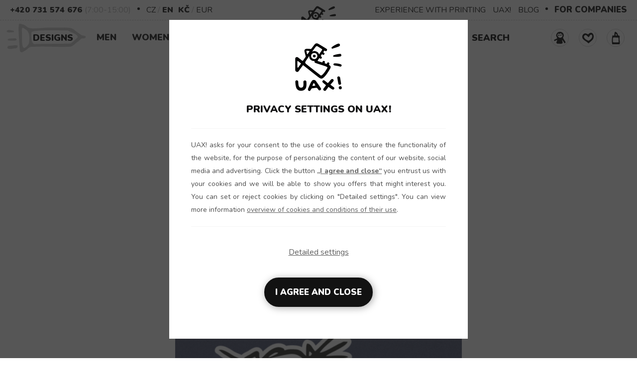

--- FILE ---
content_type: text/html; charset=utf-8
request_url: https://www.uax.cz/en/uax/designs/design-1014-luxuswomen/
body_size: 15704
content:
<!DOCTYPE html>
<html lang="en">    
         <head>   <meta http-equiv="Content-Type" content="text/html;charset=utf-8" />      <link href="https://www.uax.cz/one_layout.css?ver=1759899991" rel="stylesheet" type="text/css" />             <title>UAX! design 1014 - LUXUSWOMEN | UAX.cz</title>  <meta name="description" content="Original products with design 1014 - LUXUSWOMEN UAX! T-shirt printed with 1014 - LUXUSWOMEN is cool! You chose design <strong>1014 - LUXUSWOMEN</strong> and now just click on something creative from a wide range of products UAX fish without meat! 
Scroll down on this page and you receive a lot of products that you print this, <strong>1014 - LUXUSWOMEN</strong> we can prepare.<br /><br />
Work on the production of this unique original will take 10 working days.<br /><br /> 
In the first stage , ie 1-4 days seamstresses ready in accordance with the selected color and size of the stock and follows the first quality check before being admitted to the printer. 
5-7 days team of experienced printers in your design <strong>1014 - LUXUSWOMEN</strong> by screen printing prints by hand him over netting pushed strongly into the fabric. 
Because we want products UAX withstand rougher treatment , to transfer images to textiles we use this manual method , laborious and expensive screen printing. 
Thus, the printer selected image FOLOW YOUR HEART prepare to be on a sweatshirt , t-shirt , shorts , polo shirt, purse , laptop bag or perhaps a colorful planter. In the last stage eight days again passes control product quality for the expedition , and here to order printed <strong>1014 - LUXUSWOMEN</strong> packed in the original cardboard box , pack your fix with UAX design a bumper sticker.<br /><br /> 
Click below to Czech product with design <strong>1014 - LUXUSWOMEN</strong><br /><br />Be original and do not go with the crowd!" />   <meta name="keywords" content="UAX!, design, 1014, LUXUSWOMEN, original" />  <meta name="author" content="Lukáš Sigmund, UAX s.r.o" />  <meta name="robots" content="index,follow" />   <meta name="copyright" content="UAX s.r.o" />   <meta http-equiv="X-UA-Compatible" content="IE=edge" />     <meta name="seznam-wmt" content="VKPX4TfjHx6nLkVz4tyhNrGopwEV1DNI" />   <meta name="google-site-verification" content="CL7ZzG7RyX_iaeiIVMP0XzxWw_1-zImwD2rZ4RWvh78" />  <meta name="viewport" content="width=device-width, initial-scale=1">        <meta property="og:locale" content="en-EN" />                              <meta property="og:type" content="website" />  <meta property="og:title" content="UAX! design 1014 - LUXUSWOMEN" />  <meta property="og:site_name" content="www.uax.cz" />   <meta property="og:description" content="Original products with design 1014 - LUXUSWOMEN UAX! T-shirt printed with 1014 - LUXUSWOMEN is cool! You chose design <strong>1014 - LUXUSWOMEN</strong> and now just click on something creative from a..." />  <meta property="og:image" content="https://www.uax.cz/img/potisky/470x470/ajwbavlna/1014-mys.jpg" />    <meta property="og:url" content="https://www.uax.cz/en/uax/designs/design-1014-luxuswomen/" />           <link rel="image_src" href="https://www.uax.cz/img/potisky/470x470/ajwbavlna/1014-mys.jpg" />     <link rel="canonical" href="https://www.uax.cz/en/uax/designs/design-1014-luxuswomen/" />    <link rel="apple-touch-icon" sizes="180x180" href="https://www.uax.cz/apple-touch-icon.png"/>  <link rel="icon" type="image/png" href="https://www.uax.cz/favicon-32x32.png" sizes="32x32"/>  <link rel="icon" type="image/png" href="https://www.uax.cz/favicon-16x16.png" sizes="16x16"/>  <link rel="manifest" href="https://www.uax.cz/manifest.json"/>  <meta name="theme-color" content="#000000"/>  <link rel="mask-icon" href="https://www.uax.cz/safari-pinned-tab.svg" color="#000000"/>        <link rel="preconnect" href="https://fonts.gstatic.com">  <link href="https://fonts.googleapis.com/css2?family=Nunito:wght@400;700;900&display=swap" rel="stylesheet">         <script src="https://www.uax.cz/js/jquery-3.6.0.min.js" crossorigin></script>     <script rel="preload" src="https://www.uax.cz/include/lazysizes_ovoimbvodm/lazysizes.min.js"></script>              <script>var dataLayer = dataLayer || [];    function gtag(){dataLayer.push(arguments);}    dataLayer.push({                     "pageshop": "uax","pagetype": "other","event": "eventdetailpotisku","contentname": "Detail potisku 1014 - LUXUSWOMEN","contenttype": "page","currency": "CZK","ip": "3.149.213.137"    });</script>   <script>         gtag("consent", "default", {        "ad_storage": "denied",        "analytics_storage": "denied",        "ad_user_data": "denied",        "ad_personalization": "denied"      });    </script>    
<!-- Google Tag Manager --><script>(function(w,d,s,l,i){w[l]=w[l]||[];w[l].push({'gtm.start':new Date().getTime(),event:'gtm.js'});var f=d.getElementsByTagName(s)[0],j=d.createElement(s),dl=l!='dataLayer'?'&l='+l:'';j.async=true;j.src='https://www.googletagmanager.com/gtm.js?id='+i+dl;f.parentNode.insertBefore(j,f);})(window,document,'script','dataLayer','GTM-K2ZC7J');</script><!-- End Google Tag Manager -->
</head> 
   
<body >  
<!-- Google Tag Manager (noscript) -->
<noscript><iframe src="https://www.googletagmanager.com/ns.html?id=GTM-K2ZC7J"
height="0" width="0" style="display:none;visibility:hidden"></iframe></noscript>
<!-- End Google Tag Manager (noscript) -->

 <div id="hed21" data-nosnippet class=""><script>                  $(document).ready(function(){                    if($("div").is("#top_new_21l")){                        var scrollHeight=$("#top_new_21l").offset().top;                        $(window).on("load resize scroll",function(){                                 var headerHeight=$("#top_new_21").outerHeight();                                 if($(window).width()>=992&&$(window).scrollTop()>scrollHeight){                                         $("#top_new_21l").addClass("fixmenu");                                            $("#top_new_21logoslim").show();                                         $("#top_new_21").css("height",headerHeight+"px")                                 } else if ($(window).width()>=992&&$(window).scrollTop()<scrollHeight){                                         $("#top_new_21l").removeClass("fixmenu");                                         $("#top_new_21logoslim").hide();                                         $("#top_new_21").css("height","auto")                                 } else {                                         $("#top_new_21l").addClass("fixmenu");                                         $("#top_new_21logoslim").hide();                                                                         }                        })                   }              });           </script><div id="top_new_21logo">      <div class="topnew21cont maxw1260 flex">         <a href="https://www.uax.cz/en/uax/" title="We make sustainable UAX clothing! - hand sewn in the Czech Republic" rel="follow" class="jehllogo">        <picture>          <source type="image/webp" srcset="https://www.uax.cz/img/newheader/nasivka-uax6.webp?v=1">          <source type="image/png" srcset="https://www.uax.cz/img/newheader/nasivka-uax6.png?v=1">          <img src="https://www.uax.cz/img/newheader/nasivka-uax6.png?v=1" title="We make sustainable UAX clothing! - hand sewn in the Czech Republic" alt="We make sustainable UAX clothing! - hand sewn in the Czech Republic" width="75" height="77" loading="lazy" decoding="async" class="lazyload" />        </picture>      </a>      </div></div><div id="top_new_21logoslim" style="display:none;">      <div class="topnew21cont maxw1260 flex"><a href="https://www.uax.cz/en/uax/" title="We make sustainable UAX clothing! - hand sewn in the Czech Republic" rel="follow">                  <img src="https://www.uax.cz/img/header2021/logo-uax-slim-100.png" title="We make sustainable UAX clothing! - hand sewn in the Czech Republic" alt="We make sustainable UAX clothing! - hand sewn in the Czech Republic" width="95" height="32" loading="lazy" decoding="async" class="lazyload" />                </a>            </div></div><div id="top_new_21">      <div class="topnew21cont maxw1260 flex-fs">           <span><a href="tel:+420731574676" class="actt">+420 731 574 676</a></span>           <span class="dttt">(7:00-15:00)</span>           <span class="bull"></span>           <span class="upper"><a href="https://www.uax.cz/lang.php?lang=en&langg=cs&c=https://www.uax.cz/&kde=uax&menu=designs&kolekce=design-1014-luxuswomen&submenu=&podmenu=&produkt=&produkt2=&velikost=" title="CZ" rel="nofollow" >CZ</a> / <a href="https://www.uax.cz/lang.php?lang=en&langg=en&c=https://www.uax.cz/&kde=uax&menu=designs&kolekce=design-1014-luxuswomen&submenu=&podmenu=&produkt=&produkt2=&velikost=" title="EN" rel="nofollow" class="actt"">EN</a></span><span class="upper"><a href="https://www.uax.cz/akce.php?typ=1577777&lang=en&kde=uax&mena=CZK"  title="CZK" class="actt">Kč</a> / <a href="https://www.uax.cz/akce.php?typ=1577777&lang=en&kde=uax&mena=EUR"  title="EUR" >EUR</a></span>          <span class="rsidm21">              <a href="https://www.uax.cz/en/uax/experience-printing/" title="EXPERIENCE WITH PRINTING" rel=follow">EXPERIENCE WITH PRINTING</a>              <a href="https://www.uax.cz/en/uax/store/" title="UAX!" rel=follow">UAX!</a>              <a href="https://www.uax.cz/en/uax/blog/" title="BLOG" rel=follow">BLOG</a>           </span>           <span class="bull"></span>          <span class="pfirm"><a target="_blank" href="https://www.trickaprofirmy.cz/en/" title="FOR COMPANIES" rel="follow">FOR COMPANIES</a></span>      </div></div>      <div id="top_new_21l">      <div class="topnew21cont maxw1260 flex-fs">           <div id="logo21">               <a href="https://www.uax.cz/en/uax/" title="We make sustainable UAX clothing! - hand sewn in the Czech Republic" rel="follow" class="jehllogo">        <picture>          <source type="image/webp" srcset="https://www.uax.cz/img/newheader/nasivka-uax6.webp?v=1">          <source type="image/png" srcset="https://www.uax.cz/img/newheader/nasivka-uax6.png?v=1">          <img src="https://www.uax.cz/img/newheader/nasivka-uax6.png?v=1" title="We make sustainable UAX clothing! - hand sewn in the Czech Republic" alt="We make sustainable UAX clothing! - hand sewn in the Czech Republic" width="75" height="77" loading="lazy" decoding="async" class="lazyload" />        </picture>      </a>          </div>          <div class="hlmenu21">              <nav>              <div class="topnav21" id="myTopnav21">                    <div class="topnav_c21">                                            <div class="top21">                            <div class="back21">                                  <svg style="display: none;" color="#000000" width="18px" height="18px" xmlns="https://www.w3.org/2000/svg" viewBox="0 0 27 64"><polygon fill="currentColor" points="26.87 10.74 24.04 7.92 0 31.96 24.04 56 26.87 53.17 5.66 31.96 26.87 10.74"></polygon></svg>                            </div>                            <div class="menunaz21">Menu</div>                            <div class="close21">                                <svg color="#000000" width="18px" height="18px" xmlns="https://www.w3.org/2000/svg" viewBox="0 0 50 64" style="cursor:pointer"><polygon fill="currentColor" points="49.04 10.79 46.21 7.96 25 29.17 3.79 7.96 0.96 10.79 22.17 32 0.96 53.21 3.79 56.04 25 34.83 46.21 56.04 49.04 53.21 27.83 32 49.04 10.79"></polygon></svg>                            </div>                        </div>                                                            <a href="https://www.uax.cz/en/uax/designs/" title="Designs" rel="follow" class="p_raketa mm21 actmen21">Designs<span class="raketa"></span></a>                            <div class="dropdown21" onclick="location.href='https://www.uax.cz/en/uax/men/'">                                 <button class="dropbtn21">Men                                     <span class="dolarr21"><svg color="#000000" width="18px" height="18px" xmlns="https://www.w3.org/2000/svg" viewBox="0 0 27 64"><polygon fill="currentColor" points="46.21 19.13 25 40.34 3.79 19.13 0.96 21.96 25 46 49.04 21.96 46.21 19.13"></polygon></svg></span>                                     <span class="toparr21"><svg color="#000000" width="18px" height="18px" xmlns="https://www.w3.org/2000/svg" viewBox="0 0 27 64"><polygon fill="currentColor" points="49.04 42.04 25 18 0.96 42.04 3.79 44.87 25 23.66 46.21 44.87 49.04 42.04"></polygon></svg></span>                                 </button>                                 <div class="mdropc21"><img src="https://www.uax.cz/img/test/kluk.svg" width="100" height="57" class="imgmenu21" />                                     <div class="mndp21">                                          <a href="https://www.uax.cz/en/uax/men/" title="Men - Men's clothing" rel="follow" >Men - Men's clothing</a>                                     </div>                                     <div class="druhy21"><ul><li><a href="https://www.uax.cz/en/uax/men/t-shirts/" title="T-shirts" rel="follow">T-shirts                                                             <svg color="#000000" width="18px" height="18px" xmlns="https://www.w3.org/2000/svg" viewBox="0 0 27 64"><polygon fill="currentColor" points="2.96 7.96 0.13 10.79 21.34 32 0.13 53.21 2.96 56.04 27 32 2.96 7.96"></polygon></svg>                                                           </a></li><li><a href="https://www.uax.cz/en/uax/men/functional-t-shirts/" title="Functional t-shirts" rel="follow">Functional t-shirts                                                             <svg color="#000000" width="18px" height="18px" xmlns="https://www.w3.org/2000/svg" viewBox="0 0 27 64"><polygon fill="currentColor" points="2.96 7.96 0.13 10.79 21.34 32 0.13 53.21 2.96 56.04 27 32 2.96 7.96"></polygon></svg>                                                           </a></li><li><a href="https://www.uax.cz/en/uax/men/polos/" title="Polos" rel="follow">Polos                                                             <svg color="#000000" width="18px" height="18px" xmlns="https://www.w3.org/2000/svg" viewBox="0 0 27 64"><polygon fill="currentColor" points="2.96 7.96 0.13 10.79 21.34 32 0.13 53.21 2.96 56.04 27 32 2.96 7.96"></polygon></svg>                                                           </a></li><li><a href="https://www.uax.cz/en/uax/men/trunks/" title="Trunks" rel="follow">Trunks                                                             <svg color="#000000" width="18px" height="18px" xmlns="https://www.w3.org/2000/svg" viewBox="0 0 27 64"><polygon fill="currentColor" points="2.96 7.96 0.13 10.79 21.34 32 0.13 53.21 2.96 56.04 27 32 2.96 7.96"></polygon></svg>                                                           </a></li><li><a href="https://www.uax.cz/en/uax/men/cycle-jerseys/" title="Cycle jerseys" rel="follow">Cycle jerseys                                                             <svg color="#000000" width="18px" height="18px" xmlns="https://www.w3.org/2000/svg" viewBox="0 0 27 64"><polygon fill="currentColor" points="2.96 7.96 0.13 10.79 21.34 32 0.13 53.21 2.96 56.04 27 32 2.96 7.96"></polygon></svg>                                                           </a></li><li><a href="https://www.uax.cz/en/uax/men/multifunctional-scarves/" title="Multifunctional scarves" rel="follow">Multifunctional scarves                                                             <svg color="#000000" width="18px" height="18px" xmlns="https://www.w3.org/2000/svg" viewBox="0 0 27 64"><polygon fill="currentColor" points="2.96 7.96 0.13 10.79 21.34 32 0.13 53.21 2.96 56.04 27 32 2.96 7.96"></polygon></svg>                                                           </a></li><li><a href="https://www.uax.cz/en/uax/men/hats-and-headbands/" title="Hats and Headbands" rel="follow">Hats and Headbands                                                             <svg color="#000000" width="18px" height="18px" xmlns="https://www.w3.org/2000/svg" viewBox="0 0 27 64"><polygon fill="currentColor" points="2.96 7.96 0.13 10.79 21.34 32 0.13 53.21 2.96 56.04 27 32 2.96 7.96"></polygon></svg>                                                           </a></li><li><a href="https://www.uax.cz/en/uax/men/sweatshirts/" title="Sweatshirts" rel="follow">Sweatshirts                                                             <svg color="#000000" width="18px" height="18px" xmlns="https://www.w3.org/2000/svg" viewBox="0 0 27 64"><polygon fill="currentColor" points="2.96 7.96 0.13 10.79 21.34 32 0.13 53.21 2.96 56.04 27 32 2.96 7.96"></polygon></svg>                                                           </a></li><li><a href="https://www.uax.cz/en/uax/men/tracksuit-bottoms-and-pants/" title="Tracksuit bottoms and Pants" rel="follow">Tracksuit bottoms and Pants                                                             <svg color="#000000" width="18px" height="18px" xmlns="https://www.w3.org/2000/svg" viewBox="0 0 27 64"><polygon fill="currentColor" points="2.96 7.96 0.13 10.79 21.34 32 0.13 53.21 2.96 56.04 27 32 2.96 7.96"></polygon></svg>                                                           </a></li><li><a href="https://www.uax.cz/en/uax/men/shorts/" title="Shorts" rel="follow">Shorts                                                             <svg color="#000000" width="18px" height="18px" xmlns="https://www.w3.org/2000/svg" viewBox="0 0 27 64"><polygon fill="currentColor" points="2.96 7.96 0.13 10.79 21.34 32 0.13 53.21 2.96 56.04 27 32 2.96 7.96"></polygon></svg>                                                           </a></li><li><a href="https://www.uax.cz/en/uax/men/caps/" title="Caps" rel="follow">Caps                                                             <svg color="#000000" width="18px" height="18px" xmlns="https://www.w3.org/2000/svg" viewBox="0 0 27 64"><polygon fill="currentColor" points="2.96 7.96 0.13 10.79 21.34 32 0.13 53.21 2.96 56.04 27 32 2.96 7.96"></polygon></svg>                                                           </a></li><li><a href="https://www.uax.cz/en/uax/men/workshop-experiential-printing/" title="Workshop experiential printing" rel="follow">Workshop experiential printing                                                             <svg color="#000000" width="18px" height="18px" xmlns="https://www.w3.org/2000/svg" viewBox="0 0 27 64"><polygon fill="currentColor" points="2.96 7.96 0.13 10.79 21.34 32 0.13 53.21 2.96 56.04 27 32 2.96 7.96"></polygon></svg>                                                           </a></li><li><a href="https://www.uax.cz/en/uax/men/workshop-experiential-drawing/" title="Workshop experiential drawing" rel="follow">Workshop experiential drawing                                                             <svg color="#000000" width="18px" height="18px" xmlns="https://www.w3.org/2000/svg" viewBox="0 0 27 64"><polygon fill="currentColor" points="2.96 7.96 0.13 10.79 21.34 32 0.13 53.21 2.96 56.04 27 32 2.96 7.96"></polygon></svg>                                                           </a></li><li><a href="https://www.uax.cz/en/uax/men/jackets/" title="Jackets" rel="follow">Jackets                                                             <svg color="#000000" width="18px" height="18px" xmlns="https://www.w3.org/2000/svg" viewBox="0 0 27 64"><polygon fill="currentColor" points="2.96 7.96 0.13 10.79 21.34 32 0.13 53.21 2.96 56.04 27 32 2.96 7.96"></polygon></svg>                                                           </a></li><li><a href="https://www.uax.cz/en/uax/men/social-games/" title="Social games" rel="follow">Social games                                                             <svg color="#000000" width="18px" height="18px" xmlns="https://www.w3.org/2000/svg" viewBox="0 0 27 64"><polygon fill="currentColor" points="2.96 7.96 0.13 10.79 21.34 32 0.13 53.21 2.96 56.04 27 32 2.96 7.96"></polygon></svg>                                                           </a></li><li><a href="https://www.uax.cz/en/uax/men/protective-cotton-masks/" title="Protective cotton masks" rel="follow">Protective cotton masks                                                             <svg color="#000000" width="18px" height="18px" xmlns="https://www.w3.org/2000/svg" viewBox="0 0 27 64"><polygon fill="currentColor" points="2.96 7.96 0.13 10.79 21.34 32 0.13 53.21 2.96 56.04 27 32 2.96 7.96"></polygon></svg>                                                           </a></li><li><a href="https://www.uax.cz/en/uax/men/skis-and-racing-suits/" title="Skis and racing suits" rel="follow">Skis and racing suits                                                             <svg color="#000000" width="18px" height="18px" xmlns="https://www.w3.org/2000/svg" viewBox="0 0 27 64"><polygon fill="currentColor" points="2.96 7.96 0.13 10.79 21.34 32 0.13 53.21 2.96 56.04 27 32 2.96 7.96"></polygon></svg>                                                           </a></li>                                               </ul>                                     </div>                                     <div class="kolekce21"><ul><li><a href="https://www.uax.cz/en/uax/men/functional-wear/" title="Functional wear" rel="follow">Functional wear                                                              <svg color="#000000" width="18px" height="18px" xmlns="https://www.w3.org/2000/svg" viewBox="0 0 27 64"><polygon fill="currentColor" points="2.96 7.96 0.13 10.79 21.34 32 0.13 53.21 2.96 56.04 27 32 2.96 7.96"></polygon></svg>                                                           </a></li><li><a href="https://www.uax.cz/en/uax/men/cycling/" title="Cycling" rel="follow">Cycling                                                              <svg color="#000000" width="18px" height="18px" xmlns="https://www.w3.org/2000/svg" viewBox="0 0 27 64"><polygon fill="currentColor" points="2.96 7.96 0.13 10.79 21.34 32 0.13 53.21 2.96 56.04 27 32 2.96 7.96"></polygon></svg>                                                           </a></li><li><a href="https://www.uax.cz/en/uax/men/golf-collection/" title="Golf collection" rel="follow">Golf collection                                                              <svg color="#000000" width="18px" height="18px" xmlns="https://www.w3.org/2000/svg" viewBox="0 0 27 64"><polygon fill="currentColor" points="2.96 7.96 0.13 10.79 21.34 32 0.13 53.21 2.96 56.04 27 32 2.96 7.96"></polygon></svg>                                                           </a></li><li><a href="https://www.uax.cz/en/uax/men/ski-collection/" title="Ski collection" rel="follow">Ski collection                                                              <svg color="#000000" width="18px" height="18px" xmlns="https://www.w3.org/2000/svg" viewBox="0 0 27 64"><polygon fill="currentColor" points="2.96 7.96 0.13 10.79 21.34 32 0.13 53.21 2.96 56.04 27 32 2.96 7.96"></polygon></svg>                                                           </a></li><li class="menunobull"></li>                                                      <li><a href="https://www.uax.cz/en/uax/news/" title="news" rel="follow">News                                                          <svg color="#000000" width="18px" height="18px" xmlns="https://www.w3.org/2000/svg" viewBox="0 0 27 64"><polygon fill="currentColor" points="2.96 7.96 0.13 10.79 21.34 32 0.13 53.21 2.96 56.04 27 32 2.96 7.96"></polygon></svg>                                                      </a></li>                                                           <li><a href="https://www.uax.cz/en/uax/all-products/in-stock/" title="Send immediately !" rel="follow">Send immediately !                                                              <svg color="#000000" width="18px" height="18px" xmlns="https://www.w3.org/2000/svg" viewBox="0 0 27 64"><polygon fill="currentColor" points="2.96 7.96 0.13 10.79 21.34 32 0.13 53.21 2.96 56.04 27 32 2.96 7.96"></polygon></svg>                                                           </a></li>                                                                                                   <li><a href="https://www.uax.cz/en/uax/flexible-tracksuit/" title="Flexible tracksuit" rel="follow">Flexible tracksuit                                                          <svg color="#000000" width="18px" height="18px" xmlns="https://www.w3.org/2000/svg" viewBox="0 0 27 64"><polygon fill="currentColor" points="2.96 7.96 0.13 10.79 21.34 32 0.13 53.21 2.96 56.04 27 32 2.96 7.96"></polygon></svg>                                                      </a></li>                                                      <li><a href="https://www.uax.cz/akce.php?typ=4&akce=3&menu=men&kde=uax&lang=en" title="Configurators" rel="follow">Configurators                                                           <svg color="#000000" width="18px" height="18px" xmlns="https://www.w3.org/2000/svg" viewBox="0 0 27 64"><polygon fill="currentColor" points="2.96 7.96 0.13 10.79 21.34 32 0.13 53.21 2.96 56.04 27 32 2.96 7.96"></polygon></svg>                                                       </a></li>                                                      <li><a href="https://www.uax.cz/en/uax/accessories/darkove-karty/" title="Dárkové karty" rel="follow">Dárkové karty                                                          <svg color="#000000" width="18px" height="18px" xmlns="https://www.w3.org/2000/svg" viewBox="0 0 27 64"><polygon fill="currentColor" points="2.96 7.96 0.13 10.79 21.34 32 0.13 53.21 2.96 56.04 27 32 2.96 7.96"></polygon></svg>                                                      </a></li>                                                      <li><a href="https://www.uax.cz/en/uax/all-products/?k=msk" title="Moravian-Silesian dialect" rel="follow">Moravian-Silesian dialect                                                          <svg color="#000000" width="18px" height="18px" xmlns="https://www.w3.org/2000/svg" viewBox="0 0 27 64"><polygon fill="currentColor" points="2.96 7.96 0.13 10.79 21.34 32 0.13 53.21 2.96 56.04 27 32 2.96 7.96"></polygon></svg>                                                       </a></li>                                                      <li><a href="https://www.trickaprofirmy.cz/cs/" title="Custom made" rel="follow">Custom made                                                          <svg color="#000000" width="18px" height="18px" xmlns="https://www.w3.org/2000/svg" viewBox="0 0 27 64"><polygon fill="currentColor" points="2.96 7.96 0.13 10.79 21.34 32 0.13 53.21 2.96 56.04 27 32 2.96 7.96"></polygon></svg>                                                      </a></li>                                                      <li><a href="https://www.uax.cz/en/uax/how-we-make-uax/" title="Online guide to UAX production! Have a look at each part of UAX production. From cutting of the material, sewing to printing and expedition." rel="follow">How we do it?                                                          <svg color="#000000" width="18px" height="18px" xmlns="https://www.w3.org/2000/svg" viewBox="0 0 27 64"><polygon fill="currentColor" points="2.96 7.96 0.13 10.79 21.34 32 0.13 53.21 2.96 56.04 27 32 2.96 7.96"></polygon></svg>                                                      </a></li>                                                      <li><a href="https://www.uax.cz/en/uax/all-products/" title="All products" rel="follow">All products                                                          <svg color="#000000" width="18px" height="18px" xmlns="https://www.w3.org/2000/svg" viewBox="0 0 27 64"><polygon fill="currentColor" points="2.96 7.96 0.13 10.79 21.34 32 0.13 53.21 2.96 56.04 27 32 2.96 7.96"></polygon></svg>                                                      </a></li>                                               </ul>                                     </div></div>                            </div>                            <div class="dropdown21" onclick="location.href='https://www.uax.cz/en/uax/women/'">                                 <button class="dropbtn21">Women                                     <span class="dolarr21"><svg color="#000000" width="18px" height="18px" xmlns="https://www.w3.org/2000/svg" viewBox="0 0 27 64"><polygon fill="currentColor" points="46.21 19.13 25 40.34 3.79 19.13 0.96 21.96 25 46 49.04 21.96 46.21 19.13"></polygon></svg></span>                                     <span class="toparr21"><svg color="#000000" width="18px" height="18px" xmlns="https://www.w3.org/2000/svg" viewBox="0 0 27 64"><polygon fill="currentColor" points="49.04 42.04 25 18 0.96 42.04 3.79 44.87 25 23.66 46.21 44.87 49.04 42.04"></polygon></svg></span>                                 </button>                                 <div class="mdropc21"><img src="https://www.uax.cz/img/test/holka.svg" width="100" height="57" class="imgmenu21" />                                     <div class="mndp21">                                          <a href="https://www.uax.cz/en/uax/women/" title="Women - Women's Clothing" rel="follow" >Women - Women's Clothing</a>                                     </div>                                     <div class="druhy21"><ul><li><a href="https://www.uax.cz/en/uax/women/t-shirts/" title="T-shirts" rel="follow">T-shirts                                                             <svg color="#000000" width="18px" height="18px" xmlns="https://www.w3.org/2000/svg" viewBox="0 0 27 64"><polygon fill="currentColor" points="2.96 7.96 0.13 10.79 21.34 32 0.13 53.21 2.96 56.04 27 32 2.96 7.96"></polygon></svg>                                                           </a></li><li><a href="https://www.uax.cz/en/uax/women/functional-t-shirts/" title="Functional t-shirts" rel="follow">Functional t-shirts                                                             <svg color="#000000" width="18px" height="18px" xmlns="https://www.w3.org/2000/svg" viewBox="0 0 27 64"><polygon fill="currentColor" points="2.96 7.96 0.13 10.79 21.34 32 0.13 53.21 2.96 56.04 27 32 2.96 7.96"></polygon></svg>                                                           </a></li><li><a href="https://www.uax.cz/en/uax/women/dress/" title="Dress" rel="follow">Dress                                                             <svg color="#000000" width="18px" height="18px" xmlns="https://www.w3.org/2000/svg" viewBox="0 0 27 64"><polygon fill="currentColor" points="2.96 7.96 0.13 10.79 21.34 32 0.13 53.21 2.96 56.04 27 32 2.96 7.96"></polygon></svg>                                                           </a></li><li><a href="https://www.uax.cz/en/uax/women/polos/" title="Polos" rel="follow">Polos                                                             <svg color="#000000" width="18px" height="18px" xmlns="https://www.w3.org/2000/svg" viewBox="0 0 27 64"><polygon fill="currentColor" points="2.96 7.96 0.13 10.79 21.34 32 0.13 53.21 2.96 56.04 27 32 2.96 7.96"></polygon></svg>                                                           </a></li><li><a href="https://www.uax.cz/en/uax/women/trunks/" title="Trunks" rel="follow">Trunks                                                             <svg color="#000000" width="18px" height="18px" xmlns="https://www.w3.org/2000/svg" viewBox="0 0 27 64"><polygon fill="currentColor" points="2.96 7.96 0.13 10.79 21.34 32 0.13 53.21 2.96 56.04 27 32 2.96 7.96"></polygon></svg>                                                           </a></li><li><a href="https://www.uax.cz/en/uax/women/cycle-jerseys/" title="Cycle jerseys" rel="follow">Cycle jerseys                                                             <svg color="#000000" width="18px" height="18px" xmlns="https://www.w3.org/2000/svg" viewBox="0 0 27 64"><polygon fill="currentColor" points="2.96 7.96 0.13 10.79 21.34 32 0.13 53.21 2.96 56.04 27 32 2.96 7.96"></polygon></svg>                                                           </a></li><li><a href="https://www.uax.cz/en/uax/women/multifunctional-scarves/" title="Multifunctional scarves" rel="follow">Multifunctional scarves                                                             <svg color="#000000" width="18px" height="18px" xmlns="https://www.w3.org/2000/svg" viewBox="0 0 27 64"><polygon fill="currentColor" points="2.96 7.96 0.13 10.79 21.34 32 0.13 53.21 2.96 56.04 27 32 2.96 7.96"></polygon></svg>                                                           </a></li><li><a href="https://www.uax.cz/en/uax/women/hats-and-headbands/" title="Hats and Headbands" rel="follow">Hats and Headbands                                                             <svg color="#000000" width="18px" height="18px" xmlns="https://www.w3.org/2000/svg" viewBox="0 0 27 64"><polygon fill="currentColor" points="2.96 7.96 0.13 10.79 21.34 32 0.13 53.21 2.96 56.04 27 32 2.96 7.96"></polygon></svg>                                                           </a></li><li><a href="https://www.uax.cz/en/uax/women/sweatshirts/" title="Sweatshirts" rel="follow">Sweatshirts                                                             <svg color="#000000" width="18px" height="18px" xmlns="https://www.w3.org/2000/svg" viewBox="0 0 27 64"><polygon fill="currentColor" points="2.96 7.96 0.13 10.79 21.34 32 0.13 53.21 2.96 56.04 27 32 2.96 7.96"></polygon></svg>                                                           </a></li><li><a href="https://www.uax.cz/en/uax/women/tracksuit-bottoms-and-pants/" title="Tracksuit bottoms and Pants" rel="follow">Tracksuit bottoms and Pants                                                             <svg color="#000000" width="18px" height="18px" xmlns="https://www.w3.org/2000/svg" viewBox="0 0 27 64"><polygon fill="currentColor" points="2.96 7.96 0.13 10.79 21.34 32 0.13 53.21 2.96 56.04 27 32 2.96 7.96"></polygon></svg>                                                           </a></li><li><a href="https://www.uax.cz/en/uax/women/leggings/" title="Leggings" rel="follow">Leggings                                                             <svg color="#000000" width="18px" height="18px" xmlns="https://www.w3.org/2000/svg" viewBox="0 0 27 64"><polygon fill="currentColor" points="2.96 7.96 0.13 10.79 21.34 32 0.13 53.21 2.96 56.04 27 32 2.96 7.96"></polygon></svg>                                                           </a></li><li><a href="https://www.uax.cz/en/uax/women/shorts/" title="Shorts" rel="follow">Shorts                                                             <svg color="#000000" width="18px" height="18px" xmlns="https://www.w3.org/2000/svg" viewBox="0 0 27 64"><polygon fill="currentColor" points="2.96 7.96 0.13 10.79 21.34 32 0.13 53.21 2.96 56.04 27 32 2.96 7.96"></polygon></svg>                                                           </a></li><li><a href="https://www.uax.cz/en/uax/women/caps/" title="Caps" rel="follow">Caps                                                             <svg color="#000000" width="18px" height="18px" xmlns="https://www.w3.org/2000/svg" viewBox="0 0 27 64"><polygon fill="currentColor" points="2.96 7.96 0.13 10.79 21.34 32 0.13 53.21 2.96 56.04 27 32 2.96 7.96"></polygon></svg>                                                           </a></li><li><a href="https://www.uax.cz/en/uax/women/workshop-experiential-printing/" title="Workshop experiential printing" rel="follow">Workshop experiential printing                                                             <svg color="#000000" width="18px" height="18px" xmlns="https://www.w3.org/2000/svg" viewBox="0 0 27 64"><polygon fill="currentColor" points="2.96 7.96 0.13 10.79 21.34 32 0.13 53.21 2.96 56.04 27 32 2.96 7.96"></polygon></svg>                                                           </a></li><li><a href="https://www.uax.cz/en/uax/women/workshop-experiential-drawing/" title="Workshop experiential drawing" rel="follow">Workshop experiential drawing                                                             <svg color="#000000" width="18px" height="18px" xmlns="https://www.w3.org/2000/svg" viewBox="0 0 27 64"><polygon fill="currentColor" points="2.96 7.96 0.13 10.79 21.34 32 0.13 53.21 2.96 56.04 27 32 2.96 7.96"></polygon></svg>                                                           </a></li><li><a href="https://www.uax.cz/en/uax/women/skis-and-racing-suits/" title="Skis and racing suits" rel="follow">Skis and racing suits                                                             <svg color="#000000" width="18px" height="18px" xmlns="https://www.w3.org/2000/svg" viewBox="0 0 27 64"><polygon fill="currentColor" points="2.96 7.96 0.13 10.79 21.34 32 0.13 53.21 2.96 56.04 27 32 2.96 7.96"></polygon></svg>                                                           </a></li><li><a href="https://www.uax.cz/en/uax/women/jackets/" title="Jackets" rel="follow">Jackets                                                             <svg color="#000000" width="18px" height="18px" xmlns="https://www.w3.org/2000/svg" viewBox="0 0 27 64"><polygon fill="currentColor" points="2.96 7.96 0.13 10.79 21.34 32 0.13 53.21 2.96 56.04 27 32 2.96 7.96"></polygon></svg>                                                           </a></li><li><a href="https://www.uax.cz/en/uax/women/social-games/" title="Social games" rel="follow">Social games                                                             <svg color="#000000" width="18px" height="18px" xmlns="https://www.w3.org/2000/svg" viewBox="0 0 27 64"><polygon fill="currentColor" points="2.96 7.96 0.13 10.79 21.34 32 0.13 53.21 2.96 56.04 27 32 2.96 7.96"></polygon></svg>                                                           </a></li><li><a href="https://www.uax.cz/en/uax/women/protective-cotton-masks/" title="Protective cotton masks" rel="follow">Protective cotton masks                                                             <svg color="#000000" width="18px" height="18px" xmlns="https://www.w3.org/2000/svg" viewBox="0 0 27 64"><polygon fill="currentColor" points="2.96 7.96 0.13 10.79 21.34 32 0.13 53.21 2.96 56.04 27 32 2.96 7.96"></polygon></svg>                                                           </a></li>                                               </ul>                                     </div>                                     <div class="kolekce21"><ul><li><a href="https://www.uax.cz/en/uax/women/functional-wear/" title="Functional wear" rel="follow">Functional wear                                                              <svg color="#000000" width="18px" height="18px" xmlns="https://www.w3.org/2000/svg" viewBox="0 0 27 64"><polygon fill="currentColor" points="2.96 7.96 0.13 10.79 21.34 32 0.13 53.21 2.96 56.04 27 32 2.96 7.96"></polygon></svg>                                                           </a></li><li><a href="https://www.uax.cz/en/uax/women/cycling/" title="Cycling" rel="follow">Cycling                                                              <svg color="#000000" width="18px" height="18px" xmlns="https://www.w3.org/2000/svg" viewBox="0 0 27 64"><polygon fill="currentColor" points="2.96 7.96 0.13 10.79 21.34 32 0.13 53.21 2.96 56.04 27 32 2.96 7.96"></polygon></svg>                                                           </a></li><li><a href="https://www.uax.cz/en/uax/women/golf-collection/" title="Golf collection" rel="follow">Golf collection                                                              <svg color="#000000" width="18px" height="18px" xmlns="https://www.w3.org/2000/svg" viewBox="0 0 27 64"><polygon fill="currentColor" points="2.96 7.96 0.13 10.79 21.34 32 0.13 53.21 2.96 56.04 27 32 2.96 7.96"></polygon></svg>                                                           </a></li><li><a href="https://www.uax.cz/en/uax/women/ski-collection/" title="Ski collection" rel="follow">Ski collection                                                              <svg color="#000000" width="18px" height="18px" xmlns="https://www.w3.org/2000/svg" viewBox="0 0 27 64"><polygon fill="currentColor" points="2.96 7.96 0.13 10.79 21.34 32 0.13 53.21 2.96 56.04 27 32 2.96 7.96"></polygon></svg>                                                           </a></li><li class="menunobull"></li>                                                      <li><a href="https://www.uax.cz/en/uax/news/" title="news" rel="follow">News                                                          <svg color="#000000" width="18px" height="18px" xmlns="https://www.w3.org/2000/svg" viewBox="0 0 27 64"><polygon fill="currentColor" points="2.96 7.96 0.13 10.79 21.34 32 0.13 53.21 2.96 56.04 27 32 2.96 7.96"></polygon></svg>                                                      </a></li>                                                           <li><a href="https://www.uax.cz/en/uax/all-products/in-stock/" title="Send immediately !" rel="follow">Send immediately !                                                              <svg color="#000000" width="18px" height="18px" xmlns="https://www.w3.org/2000/svg" viewBox="0 0 27 64"><polygon fill="currentColor" points="2.96 7.96 0.13 10.79 21.34 32 0.13 53.21 2.96 56.04 27 32 2.96 7.96"></polygon></svg>                                                           </a></li>                                                                                                   <li><a href="https://www.uax.cz/en/uax/flexible-tracksuit/" title="Flexible tracksuit" rel="follow">Flexible tracksuit                                                          <svg color="#000000" width="18px" height="18px" xmlns="https://www.w3.org/2000/svg" viewBox="0 0 27 64"><polygon fill="currentColor" points="2.96 7.96 0.13 10.79 21.34 32 0.13 53.21 2.96 56.04 27 32 2.96 7.96"></polygon></svg>                                                      </a></li>                                                      <li><a href="https://www.uax.cz/akce.php?typ=4&akce=3&menu=women&kde=uax&lang=en" title="Configurators" rel="follow">Configurators                                                           <svg color="#000000" width="18px" height="18px" xmlns="https://www.w3.org/2000/svg" viewBox="0 0 27 64"><polygon fill="currentColor" points="2.96 7.96 0.13 10.79 21.34 32 0.13 53.21 2.96 56.04 27 32 2.96 7.96"></polygon></svg>                                                       </a></li>                                                      <li><a href="https://www.uax.cz/en/uax/accessories/darkove-karty/" title="Dárkové karty" rel="follow">Dárkové karty                                                          <svg color="#000000" width="18px" height="18px" xmlns="https://www.w3.org/2000/svg" viewBox="0 0 27 64"><polygon fill="currentColor" points="2.96 7.96 0.13 10.79 21.34 32 0.13 53.21 2.96 56.04 27 32 2.96 7.96"></polygon></svg>                                                      </a></li>                                                      <li><a href="https://www.uax.cz/en/uax/all-products/?k=msk" title="Moravian-Silesian dialect" rel="follow">Moravian-Silesian dialect                                                          <svg color="#000000" width="18px" height="18px" xmlns="https://www.w3.org/2000/svg" viewBox="0 0 27 64"><polygon fill="currentColor" points="2.96 7.96 0.13 10.79 21.34 32 0.13 53.21 2.96 56.04 27 32 2.96 7.96"></polygon></svg>                                                       </a></li>                                                      <li><a href="https://www.trickaprofirmy.cz/cs/" title="Custom made" rel="follow">Custom made                                                          <svg color="#000000" width="18px" height="18px" xmlns="https://www.w3.org/2000/svg" viewBox="0 0 27 64"><polygon fill="currentColor" points="2.96 7.96 0.13 10.79 21.34 32 0.13 53.21 2.96 56.04 27 32 2.96 7.96"></polygon></svg>                                                      </a></li>                                                      <li><a href="https://www.uax.cz/en/uax/how-we-make-uax/" title="Online guide to UAX production! Have a look at each part of UAX production. From cutting of the material, sewing to printing and expedition." rel="follow">How we do it?                                                          <svg color="#000000" width="18px" height="18px" xmlns="https://www.w3.org/2000/svg" viewBox="0 0 27 64"><polygon fill="currentColor" points="2.96 7.96 0.13 10.79 21.34 32 0.13 53.21 2.96 56.04 27 32 2.96 7.96"></polygon></svg>                                                      </a></li>                                                      <li><a href="https://www.uax.cz/en/uax/all-products/" title="All products" rel="follow">All products                                                          <svg color="#000000" width="18px" height="18px" xmlns="https://www.w3.org/2000/svg" viewBox="0 0 27 64"><polygon fill="currentColor" points="2.96 7.96 0.13 10.79 21.34 32 0.13 53.21 2.96 56.04 27 32 2.96 7.96"></polygon></svg>                                                      </a></li>                                               </ul>                                     </div></div>                            </div>                            <div class="dropdown21" onclick="location.href='https://www.uax.cz/en/uax/kids/'">                                 <button class="dropbtn21">Kids                                     <span class="dolarr21"><svg color="#000000" width="18px" height="18px" xmlns="https://www.w3.org/2000/svg" viewBox="0 0 27 64"><polygon fill="currentColor" points="46.21 19.13 25 40.34 3.79 19.13 0.96 21.96 25 46 49.04 21.96 46.21 19.13"></polygon></svg></span>                                     <span class="toparr21"><svg color="#000000" width="18px" height="18px" xmlns="https://www.w3.org/2000/svg" viewBox="0 0 27 64"><polygon fill="currentColor" points="49.04 42.04 25 18 0.96 42.04 3.79 44.87 25 23.66 46.21 44.87 49.04 42.04"></polygon></svg></span>                                 </button>                                 <div class="mdropc21"><img src="https://www.uax.cz/img/test/mimi.svg" width="31" height="40" class="imgmenu212" />                                     <div class="mndp21">                                          <a href="https://www.uax.cz/en/uax/kids/" title="Kids - Kids clothing" rel="follow" >Kids - Kids clothing</a>                                     </div>                                     <div class="druhy21"><ul><li><a href="https://www.uax.cz/en/uax/kids/t-shirts/" title="T-shirts" rel="follow">T-shirts                                                             <svg color="#000000" width="18px" height="18px" xmlns="https://www.w3.org/2000/svg" viewBox="0 0 27 64"><polygon fill="currentColor" points="2.96 7.96 0.13 10.79 21.34 32 0.13 53.21 2.96 56.04 27 32 2.96 7.96"></polygon></svg>                                                           </a></li><li><a href="https://www.uax.cz/en/uax/kids/functional-t-shirts/" title="Functional t-shirts" rel="follow">Functional t-shirts                                                             <svg color="#000000" width="18px" height="18px" xmlns="https://www.w3.org/2000/svg" viewBox="0 0 27 64"><polygon fill="currentColor" points="2.96 7.96 0.13 10.79 21.34 32 0.13 53.21 2.96 56.04 27 32 2.96 7.96"></polygon></svg>                                                           </a></li><li><a href="https://www.uax.cz/en/uax/kids/dress/" title="Dress" rel="follow">Dress                                                             <svg color="#000000" width="18px" height="18px" xmlns="https://www.w3.org/2000/svg" viewBox="0 0 27 64"><polygon fill="currentColor" points="2.96 7.96 0.13 10.79 21.34 32 0.13 53.21 2.96 56.04 27 32 2.96 7.96"></polygon></svg>                                                           </a></li><li><a href="https://www.uax.cz/en/uax/kids/polos/" title="Polos" rel="follow">Polos                                                             <svg color="#000000" width="18px" height="18px" xmlns="https://www.w3.org/2000/svg" viewBox="0 0 27 64"><polygon fill="currentColor" points="2.96 7.96 0.13 10.79 21.34 32 0.13 53.21 2.96 56.04 27 32 2.96 7.96"></polygon></svg>                                                           </a></li><li><a href="https://www.uax.cz/en/uax/kids/baby-body/" title="Baby body" rel="follow">Baby body                                                             <svg color="#000000" width="18px" height="18px" xmlns="https://www.w3.org/2000/svg" viewBox="0 0 27 64"><polygon fill="currentColor" points="2.96 7.96 0.13 10.79 21.34 32 0.13 53.21 2.96 56.04 27 32 2.96 7.96"></polygon></svg>                                                           </a></li><li><a href="https://www.uax.cz/en/uax/kids/baby-bibs/" title="Baby bibs" rel="follow">Baby bibs                                                             <svg color="#000000" width="18px" height="18px" xmlns="https://www.w3.org/2000/svg" viewBox="0 0 27 64"><polygon fill="currentColor" points="2.96 7.96 0.13 10.79 21.34 32 0.13 53.21 2.96 56.04 27 32 2.96 7.96"></polygon></svg>                                                           </a></li><li><a href="https://www.uax.cz/en/uax/kids/trunks/" title="Trunks" rel="follow">Trunks                                                             <svg color="#000000" width="18px" height="18px" xmlns="https://www.w3.org/2000/svg" viewBox="0 0 27 64"><polygon fill="currentColor" points="2.96 7.96 0.13 10.79 21.34 32 0.13 53.21 2.96 56.04 27 32 2.96 7.96"></polygon></svg>                                                           </a></li><li><a href="https://www.uax.cz/en/uax/kids/cycle-jerseys/" title="Cycle jerseys" rel="follow">Cycle jerseys                                                             <svg color="#000000" width="18px" height="18px" xmlns="https://www.w3.org/2000/svg" viewBox="0 0 27 64"><polygon fill="currentColor" points="2.96 7.96 0.13 10.79 21.34 32 0.13 53.21 2.96 56.04 27 32 2.96 7.96"></polygon></svg>                                                           </a></li><li><a href="https://www.uax.cz/en/uax/kids/sweatshirts/" title="Sweatshirts" rel="follow">Sweatshirts                                                             <svg color="#000000" width="18px" height="18px" xmlns="https://www.w3.org/2000/svg" viewBox="0 0 27 64"><polygon fill="currentColor" points="2.96 7.96 0.13 10.79 21.34 32 0.13 53.21 2.96 56.04 27 32 2.96 7.96"></polygon></svg>                                                           </a></li><li><a href="https://www.uax.cz/en/uax/kids/tracksuit-bottoms-and-pants/" title="Tracksuit bottoms and Pants" rel="follow">Tracksuit bottoms and Pants                                                             <svg color="#000000" width="18px" height="18px" xmlns="https://www.w3.org/2000/svg" viewBox="0 0 27 64"><polygon fill="currentColor" points="2.96 7.96 0.13 10.79 21.34 32 0.13 53.21 2.96 56.04 27 32 2.96 7.96"></polygon></svg>                                                           </a></li><li><a href="https://www.uax.cz/en/uax/kids/shorts/" title="Shorts" rel="follow">Shorts                                                             <svg color="#000000" width="18px" height="18px" xmlns="https://www.w3.org/2000/svg" viewBox="0 0 27 64"><polygon fill="currentColor" points="2.96 7.96 0.13 10.79 21.34 32 0.13 53.21 2.96 56.04 27 32 2.96 7.96"></polygon></svg>                                                           </a></li><li><a href="https://www.uax.cz/en/uax/kids/skirt/" title="Skirt" rel="follow">Skirt                                                             <svg color="#000000" width="18px" height="18px" xmlns="https://www.w3.org/2000/svg" viewBox="0 0 27 64"><polygon fill="currentColor" points="2.96 7.96 0.13 10.79 21.34 32 0.13 53.21 2.96 56.04 27 32 2.96 7.96"></polygon></svg>                                                           </a></li><li><a href="https://www.uax.cz/en/uax/kids/multifunctional-scarves/" title="Multifunctional scarves" rel="follow">Multifunctional scarves                                                             <svg color="#000000" width="18px" height="18px" xmlns="https://www.w3.org/2000/svg" viewBox="0 0 27 64"><polygon fill="currentColor" points="2.96 7.96 0.13 10.79 21.34 32 0.13 53.21 2.96 56.04 27 32 2.96 7.96"></polygon></svg>                                                           </a></li><li><a href="https://www.uax.cz/en/uax/kids/hats-and-headbands/" title="Hats and Headbands" rel="follow">Hats and Headbands                                                             <svg color="#000000" width="18px" height="18px" xmlns="https://www.w3.org/2000/svg" viewBox="0 0 27 64"><polygon fill="currentColor" points="2.96 7.96 0.13 10.79 21.34 32 0.13 53.21 2.96 56.04 27 32 2.96 7.96"></polygon></svg>                                                           </a></li><li><a href="https://www.uax.cz/en/uax/kids/caps/" title="Caps" rel="follow">Caps                                                             <svg color="#000000" width="18px" height="18px" xmlns="https://www.w3.org/2000/svg" viewBox="0 0 27 64"><polygon fill="currentColor" points="2.96 7.96 0.13 10.79 21.34 32 0.13 53.21 2.96 56.04 27 32 2.96 7.96"></polygon></svg>                                                           </a></li><li><a href="https://www.uax.cz/en/uax/kids/workshop-experiential-printing/" title="Workshop experiential printing" rel="follow">Workshop experiential printing                                                             <svg color="#000000" width="18px" height="18px" xmlns="https://www.w3.org/2000/svg" viewBox="0 0 27 64"><polygon fill="currentColor" points="2.96 7.96 0.13 10.79 21.34 32 0.13 53.21 2.96 56.04 27 32 2.96 7.96"></polygon></svg>                                                           </a></li><li><a href="https://www.uax.cz/en/uax/kids/workshop-experiential-drawing/" title="Workshop experiential drawing" rel="follow">Workshop experiential drawing                                                             <svg color="#000000" width="18px" height="18px" xmlns="https://www.w3.org/2000/svg" viewBox="0 0 27 64"><polygon fill="currentColor" points="2.96 7.96 0.13 10.79 21.34 32 0.13 53.21 2.96 56.04 27 32 2.96 7.96"></polygon></svg>                                                           </a></li><li><a href="https://www.uax.cz/en/uax/kids/skis-and-racing-suits/" title="Skis and racing suits" rel="follow">Skis and racing suits                                                             <svg color="#000000" width="18px" height="18px" xmlns="https://www.w3.org/2000/svg" viewBox="0 0 27 64"><polygon fill="currentColor" points="2.96 7.96 0.13 10.79 21.34 32 0.13 53.21 2.96 56.04 27 32 2.96 7.96"></polygon></svg>                                                           </a></li><li><a href="https://www.uax.cz/en/uax/kids/social-games/" title="Social games" rel="follow">Social games                                                             <svg color="#000000" width="18px" height="18px" xmlns="https://www.w3.org/2000/svg" viewBox="0 0 27 64"><polygon fill="currentColor" points="2.96 7.96 0.13 10.79 21.34 32 0.13 53.21 2.96 56.04 27 32 2.96 7.96"></polygon></svg>                                                           </a></li><li><a href="https://www.uax.cz/en/uax/kids/protective-cotton-masks/" title="Protective cotton masks" rel="follow">Protective cotton masks                                                             <svg color="#000000" width="18px" height="18px" xmlns="https://www.w3.org/2000/svg" viewBox="0 0 27 64"><polygon fill="currentColor" points="2.96 7.96 0.13 10.79 21.34 32 0.13 53.21 2.96 56.04 27 32 2.96 7.96"></polygon></svg>                                                           </a></li>                                               </ul>                                     </div>                                     <div class="kolekce21"><ul><li><a href="https://www.uax.cz/en/uax/kids/functional-wear/" title="Functional wear" rel="follow">Functional wear                                                              <svg color="#000000" width="18px" height="18px" xmlns="https://www.w3.org/2000/svg" viewBox="0 0 27 64"><polygon fill="currentColor" points="2.96 7.96 0.13 10.79 21.34 32 0.13 53.21 2.96 56.04 27 32 2.96 7.96"></polygon></svg>                                                           </a></li><li><a href="https://www.uax.cz/en/uax/kids/cycling/" title="Cycling" rel="follow">Cycling                                                              <svg color="#000000" width="18px" height="18px" xmlns="https://www.w3.org/2000/svg" viewBox="0 0 27 64"><polygon fill="currentColor" points="2.96 7.96 0.13 10.79 21.34 32 0.13 53.21 2.96 56.04 27 32 2.96 7.96"></polygon></svg>                                                           </a></li><li><a href="https://www.uax.cz/en/uax/kids/golf-collection/" title="Golf collection" rel="follow">Golf collection                                                              <svg color="#000000" width="18px" height="18px" xmlns="https://www.w3.org/2000/svg" viewBox="0 0 27 64"><polygon fill="currentColor" points="2.96 7.96 0.13 10.79 21.34 32 0.13 53.21 2.96 56.04 27 32 2.96 7.96"></polygon></svg>                                                           </a></li><li><a href="https://www.uax.cz/en/uax/kids/ski-collection/" title="Ski collection" rel="follow">Ski collection                                                              <svg color="#000000" width="18px" height="18px" xmlns="https://www.w3.org/2000/svg" viewBox="0 0 27 64"><polygon fill="currentColor" points="2.96 7.96 0.13 10.79 21.34 32 0.13 53.21 2.96 56.04 27 32 2.96 7.96"></polygon></svg>                                                           </a></li><li class="menunobull"></li>                                                      <li><a href="https://www.uax.cz/en/uax/news/" title="news" rel="follow">News                                                          <svg color="#000000" width="18px" height="18px" xmlns="https://www.w3.org/2000/svg" viewBox="0 0 27 64"><polygon fill="currentColor" points="2.96 7.96 0.13 10.79 21.34 32 0.13 53.21 2.96 56.04 27 32 2.96 7.96"></polygon></svg>                                                      </a></li>                                                           <li><a href="https://www.uax.cz/en/uax/all-products/in-stock/" title="Send immediately !" rel="follow">Send immediately !                                                              <svg color="#000000" width="18px" height="18px" xmlns="https://www.w3.org/2000/svg" viewBox="0 0 27 64"><polygon fill="currentColor" points="2.96 7.96 0.13 10.79 21.34 32 0.13 53.21 2.96 56.04 27 32 2.96 7.96"></polygon></svg>                                                           </a></li>                                                                                                   <li><a href="https://www.uax.cz/en/uax/flexible-tracksuit/" title="Flexible tracksuit" rel="follow">Flexible tracksuit                                                          <svg color="#000000" width="18px" height="18px" xmlns="https://www.w3.org/2000/svg" viewBox="0 0 27 64"><polygon fill="currentColor" points="2.96 7.96 0.13 10.79 21.34 32 0.13 53.21 2.96 56.04 27 32 2.96 7.96"></polygon></svg>                                                      </a></li>                                                      <li><a href="https://www.uax.cz/akce.php?typ=4&akce=3&menu=kids&kde=uax&lang=en" title="Configurators" rel="follow">Configurators                                                           <svg color="#000000" width="18px" height="18px" xmlns="https://www.w3.org/2000/svg" viewBox="0 0 27 64"><polygon fill="currentColor" points="2.96 7.96 0.13 10.79 21.34 32 0.13 53.21 2.96 56.04 27 32 2.96 7.96"></polygon></svg>                                                       </a></li>                                                      <li><a href="https://www.uax.cz/en/uax/accessories/darkove-karty/" title="Dárkové karty" rel="follow">Dárkové karty                                                          <svg color="#000000" width="18px" height="18px" xmlns="https://www.w3.org/2000/svg" viewBox="0 0 27 64"><polygon fill="currentColor" points="2.96 7.96 0.13 10.79 21.34 32 0.13 53.21 2.96 56.04 27 32 2.96 7.96"></polygon></svg>                                                      </a></li>                                                      <li><a href="https://www.uax.cz/en/uax/all-products/?k=msk" title="Moravian-Silesian dialect" rel="follow">Moravian-Silesian dialect                                                          <svg color="#000000" width="18px" height="18px" xmlns="https://www.w3.org/2000/svg" viewBox="0 0 27 64"><polygon fill="currentColor" points="2.96 7.96 0.13 10.79 21.34 32 0.13 53.21 2.96 56.04 27 32 2.96 7.96"></polygon></svg>                                                       </a></li>                                                      <li><a href="https://www.trickaprofirmy.cz/cs/" title="Custom made" rel="follow">Custom made                                                          <svg color="#000000" width="18px" height="18px" xmlns="https://www.w3.org/2000/svg" viewBox="0 0 27 64"><polygon fill="currentColor" points="2.96 7.96 0.13 10.79 21.34 32 0.13 53.21 2.96 56.04 27 32 2.96 7.96"></polygon></svg>                                                      </a></li>                                                      <li><a href="https://www.uax.cz/en/uax/how-we-make-uax/" title="Online guide to UAX production! Have a look at each part of UAX production. From cutting of the material, sewing to printing and expedition." rel="follow">How we do it?                                                          <svg color="#000000" width="18px" height="18px" xmlns="https://www.w3.org/2000/svg" viewBox="0 0 27 64"><polygon fill="currentColor" points="2.96 7.96 0.13 10.79 21.34 32 0.13 53.21 2.96 56.04 27 32 2.96 7.96"></polygon></svg>                                                      </a></li>                                                      <li><a href="https://www.uax.cz/en/uax/all-products/" title="All products" rel="follow">All products                                                          <svg color="#000000" width="18px" height="18px" xmlns="https://www.w3.org/2000/svg" viewBox="0 0 27 64"><polygon fill="currentColor" points="2.96 7.96 0.13 10.79 21.34 32 0.13 53.21 2.96 56.04 27 32 2.96 7.96"></polygon></svg>                                                      </a></li>                                               </ul>                                     </div></div>                            </div>                            <div class="dropdown21" onclick="location.href='https://www.uax.cz/en/uax/accessories/'">                                 <button class="dropbtn21">Accessories                                     <span class="dolarr21"><svg color="#000000" width="18px" height="18px" xmlns="https://www.w3.org/2000/svg" viewBox="0 0 27 64"><polygon fill="currentColor" points="46.21 19.13 25 40.34 3.79 19.13 0.96 21.96 25 46 49.04 21.96 46.21 19.13"></polygon></svg></span>                                     <span class="toparr21"><svg color="#000000" width="18px" height="18px" xmlns="https://www.w3.org/2000/svg" viewBox="0 0 27 64"><polygon fill="currentColor" points="49.04 42.04 25 18 0.96 42.04 3.79 44.87 25 23.66 46.21 44.87 49.04 42.04"></polygon></svg></span>                                 </button>                                 <div class="mdropc21">                                     <div class="mndp21">                                          <a href="https://www.uax.cz/en/uax/accessories/" title="Accessories - Accessories" rel="follow" >Accessories - Accessories</a>                                     </div>                                     <div class="druhy21"><ul><li><a href="https://www.uax.cz/en/uax/accessories/calendars/" title="Calendars" rel="follow">Calendars                                                             <svg color="#000000" width="18px" height="18px" xmlns="https://www.w3.org/2000/svg" viewBox="0 0 27 64"><polygon fill="currentColor" points="2.96 7.96 0.13 10.79 21.34 32 0.13 53.21 2.96 56.04 27 32 2.96 7.96"></polygon></svg>                                                           </a></li><li><a href="https://www.uax.cz/en/uax/accessories/pillow/" title="Pillow" rel="follow">Pillow                                                             <svg color="#000000" width="18px" height="18px" xmlns="https://www.w3.org/2000/svg" viewBox="0 0 27 64"><polygon fill="currentColor" points="2.96 7.96 0.13 10.79 21.34 32 0.13 53.21 2.96 56.04 27 32 2.96 7.96"></polygon></svg>                                                           </a></li><li><a href="https://www.uax.cz/en/uax/accessories/multifunctional-scarves/" title="Multifunctional scarves" rel="follow">Multifunctional scarves                                                             <svg color="#000000" width="18px" height="18px" xmlns="https://www.w3.org/2000/svg" viewBox="0 0 27 64"><polygon fill="currentColor" points="2.96 7.96 0.13 10.79 21.34 32 0.13 53.21 2.96 56.04 27 32 2.96 7.96"></polygon></svg>                                                           </a></li><li><a href="https://www.uax.cz/en/uax/accessories/cups-and-mugs/" title="Cups and mugs" rel="follow">Cups and mugs                                                             <svg color="#000000" width="18px" height="18px" xmlns="https://www.w3.org/2000/svg" viewBox="0 0 27 64"><polygon fill="currentColor" points="2.96 7.96 0.13 10.79 21.34 32 0.13 53.21 2.96 56.04 27 32 2.96 7.96"></polygon></svg>                                                           </a></li><li><a href="https://www.uax.cz/en/uax/accessories/cycle-jerseys/" title="Cycle jerseys" rel="follow">Cycle jerseys                                                             <svg color="#000000" width="18px" height="18px" xmlns="https://www.w3.org/2000/svg" viewBox="0 0 27 64"><polygon fill="currentColor" points="2.96 7.96 0.13 10.79 21.34 32 0.13 53.21 2.96 56.04 27 32 2.96 7.96"></polygon></svg>                                                           </a></li><li><a href="https://www.uax.cz/en/uax/accessories/pouches-and-backpacks/" title="Pouches and backpacks" rel="follow">Pouches and backpacks                                                             <svg color="#000000" width="18px" height="18px" xmlns="https://www.w3.org/2000/svg" viewBox="0 0 27 64"><polygon fill="currentColor" points="2.96 7.96 0.13 10.79 21.34 32 0.13 53.21 2.96 56.04 27 32 2.96 7.96"></polygon></svg>                                                           </a></li><li><a href="https://www.uax.cz/en/uax/accessories/bags-and-sacks/" title="Bags and sacks" rel="follow">Bags and sacks                                                             <svg color="#000000" width="18px" height="18px" xmlns="https://www.w3.org/2000/svg" viewBox="0 0 27 64"><polygon fill="currentColor" points="2.96 7.96 0.13 10.79 21.34 32 0.13 53.21 2.96 56.04 27 32 2.96 7.96"></polygon></svg>                                                           </a></li><li><a href="https://www.uax.cz/en/uax/accessories/towels/" title="Towels" rel="follow">Towels                                                             <svg color="#000000" width="18px" height="18px" xmlns="https://www.w3.org/2000/svg" viewBox="0 0 27 64"><polygon fill="currentColor" points="2.96 7.96 0.13 10.79 21.34 32 0.13 53.21 2.96 56.04 27 32 2.96 7.96"></polygon></svg>                                                           </a></li><li><a href="https://www.uax.cz/en/uax/accessories/healthy-bottle/" title="Healthy bottle" rel="follow">Healthy bottle                                                             <svg color="#000000" width="18px" height="18px" xmlns="https://www.w3.org/2000/svg" viewBox="0 0 27 64"><polygon fill="currentColor" points="2.96 7.96 0.13 10.79 21.34 32 0.13 53.21 2.96 56.04 27 32 2.96 7.96"></polygon></svg>                                                           </a></li><li><a href="https://www.uax.cz/en/uax/accessories/hats-and-headbands/" title="Hats and Headbands" rel="follow">Hats and Headbands                                                             <svg color="#000000" width="18px" height="18px" xmlns="https://www.w3.org/2000/svg" viewBox="0 0 27 64"><polygon fill="currentColor" points="2.96 7.96 0.13 10.79 21.34 32 0.13 53.21 2.96 56.04 27 32 2.96 7.96"></polygon></svg>                                                           </a></li><li><a href="https://www.uax.cz/en/uax/accessories/caps/" title="Caps" rel="follow">Caps                                                             <svg color="#000000" width="18px" height="18px" xmlns="https://www.w3.org/2000/svg" viewBox="0 0 27 64"><polygon fill="currentColor" points="2.96 7.96 0.13 10.79 21.34 32 0.13 53.21 2.96 56.04 27 32 2.96 7.96"></polygon></svg>                                                           </a></li><li><a href="https://www.uax.cz/en/uax/accessories/wallets/" title="Wallets" rel="follow">Wallets                                                             <svg color="#000000" width="18px" height="18px" xmlns="https://www.w3.org/2000/svg" viewBox="0 0 27 64"><polygon fill="currentColor" points="2.96 7.96 0.13 10.79 21.34 32 0.13 53.21 2.96 56.04 27 32 2.96 7.96"></polygon></svg>                                                           </a></li><li><a href="https://www.uax.cz/en/uax/accessories/the-posters-on-the-wall/" title="The posters on the wall" rel="follow">The posters on the wall                                                             <svg color="#000000" width="18px" height="18px" xmlns="https://www.w3.org/2000/svg" viewBox="0 0 27 64"><polygon fill="currentColor" points="2.96 7.96 0.13 10.79 21.34 32 0.13 53.21 2.96 56.04 27 32 2.96 7.96"></polygon></svg>                                                           </a></li><li><a href="https://www.uax.cz/en/uax/accessories/workshop-experiential-printing/" title="Workshop experiential printing" rel="follow">Workshop experiential printing                                                             <svg color="#000000" width="18px" height="18px" xmlns="https://www.w3.org/2000/svg" viewBox="0 0 27 64"><polygon fill="currentColor" points="2.96 7.96 0.13 10.79 21.34 32 0.13 53.21 2.96 56.04 27 32 2.96 7.96"></polygon></svg>                                                           </a></li><li><a href="https://www.uax.cz/en/uax/accessories/workshop-experiential-drawing/" title="Workshop experiential drawing" rel="follow">Workshop experiential drawing                                                             <svg color="#000000" width="18px" height="18px" xmlns="https://www.w3.org/2000/svg" viewBox="0 0 27 64"><polygon fill="currentColor" points="2.96 7.96 0.13 10.79 21.34 32 0.13 53.21 2.96 56.04 27 32 2.96 7.96"></polygon></svg>                                                           </a></li><li><a href="https://www.uax.cz/en/uax/accessories/gift-cards/" title="Gift Cards" rel="follow">Gift Cards                                                             <svg color="#000000" width="18px" height="18px" xmlns="https://www.w3.org/2000/svg" viewBox="0 0 27 64"><polygon fill="currentColor" points="2.96 7.96 0.13 10.79 21.34 32 0.13 53.21 2.96 56.04 27 32 2.96 7.96"></polygon></svg>                                                           </a></li><li><a href="https://www.uax.cz/en/uax/accessories/belts/" title="Belts" rel="follow">Belts                                                             <svg color="#000000" width="18px" height="18px" xmlns="https://www.w3.org/2000/svg" viewBox="0 0 27 64"><polygon fill="currentColor" points="2.96 7.96 0.13 10.79 21.34 32 0.13 53.21 2.96 56.04 27 32 2.96 7.96"></polygon></svg>                                                           </a></li><li><a href="https://www.uax.cz/en/uax/accessories/social-games/" title="Social games" rel="follow">Social games                                                             <svg color="#000000" width="18px" height="18px" xmlns="https://www.w3.org/2000/svg" viewBox="0 0 27 64"><polygon fill="currentColor" points="2.96 7.96 0.13 10.79 21.34 32 0.13 53.21 2.96 56.04 27 32 2.96 7.96"></polygon></svg>                                                           </a></li><li><a href="https://www.uax.cz/en/uax/accessories/protective-cotton-masks/" title="Protective cotton masks" rel="follow">Protective cotton masks                                                             <svg color="#000000" width="18px" height="18px" xmlns="https://www.w3.org/2000/svg" viewBox="0 0 27 64"><polygon fill="currentColor" points="2.96 7.96 0.13 10.79 21.34 32 0.13 53.21 2.96 56.04 27 32 2.96 7.96"></polygon></svg>                                                           </a></li><li><a href="https://www.uax.cz/en/uax/accessories/stickers/" title="Stickers" rel="follow">Stickers                                                             <svg color="#000000" width="18px" height="18px" xmlns="https://www.w3.org/2000/svg" viewBox="0 0 27 64"><polygon fill="currentColor" points="2.96 7.96 0.13 10.79 21.34 32 0.13 53.21 2.96 56.04 27 32 2.96 7.96"></polygon></svg>                                                           </a></li><li><a href="https://www.uax.cz/en/uax/accessories/bracelet/" title="Bracelet" rel="follow">Bracelet                                                             <svg color="#000000" width="18px" height="18px" xmlns="https://www.w3.org/2000/svg" viewBox="0 0 27 64"><polygon fill="currentColor" points="2.96 7.96 0.13 10.79 21.34 32 0.13 53.21 2.96 56.04 27 32 2.96 7.96"></polygon></svg>                                                           </a></li><li><a href="https://www.uax.cz/en/uax/accessories/key-chains/" title="Key chains" rel="follow">Key chains                                                             <svg color="#000000" width="18px" height="18px" xmlns="https://www.w3.org/2000/svg" viewBox="0 0 27 64"><polygon fill="currentColor" points="2.96 7.96 0.13 10.79 21.34 32 0.13 53.21 2.96 56.04 27 32 2.96 7.96"></polygon></svg>                                                           </a></li><li><a href="https://www.uax.cz/en/uax/accessories/notepads-and-markers/" title="Notepads and markers" rel="follow">Notepads and markers                                                             <svg color="#000000" width="18px" height="18px" xmlns="https://www.w3.org/2000/svg" viewBox="0 0 27 64"><polygon fill="currentColor" points="2.96 7.96 0.13 10.79 21.34 32 0.13 53.21 2.96 56.04 27 32 2.96 7.96"></polygon></svg>                                                           </a></li><li><a href="https://www.uax.cz/en/uax/accessories/aprons/" title="Aprons" rel="follow">Aprons                                                             <svg color="#000000" width="18px" height="18px" xmlns="https://www.w3.org/2000/svg" viewBox="0 0 27 64"><polygon fill="currentColor" points="2.96 7.96 0.13 10.79 21.34 32 0.13 53.21 2.96 56.04 27 32 2.96 7.96"></polygon></svg>                                                           </a></li><li><a href="https://www.uax.cz/en/uax/accessories/badge/" title="Badge" rel="follow">Badge                                                             <svg color="#000000" width="18px" height="18px" xmlns="https://www.w3.org/2000/svg" viewBox="0 0 27 64"><polygon fill="currentColor" points="2.96 7.96 0.13 10.79 21.34 32 0.13 53.21 2.96 56.04 27 32 2.96 7.96"></polygon></svg>                                                           </a></li>                                               </ul>                                     </div>                                     <div class="kolekce21"><ul><li><a href="https://www.uax.cz/en/uax/accessories/functional-wear/" title="Functional wear" rel="follow">Functional wear                                                              <svg color="#000000" width="18px" height="18px" xmlns="https://www.w3.org/2000/svg" viewBox="0 0 27 64"><polygon fill="currentColor" points="2.96 7.96 0.13 10.79 21.34 32 0.13 53.21 2.96 56.04 27 32 2.96 7.96"></polygon></svg>                                                           </a></li><li><a href="https://www.uax.cz/en/uax/accessories/cycling/" title="Cycling" rel="follow">Cycling                                                              <svg color="#000000" width="18px" height="18px" xmlns="https://www.w3.org/2000/svg" viewBox="0 0 27 64"><polygon fill="currentColor" points="2.96 7.96 0.13 10.79 21.34 32 0.13 53.21 2.96 56.04 27 32 2.96 7.96"></polygon></svg>                                                           </a></li><li><a href="https://www.uax.cz/en/uax/accessories/golf-collection/" title="Golf collection" rel="follow">Golf collection                                                              <svg color="#000000" width="18px" height="18px" xmlns="https://www.w3.org/2000/svg" viewBox="0 0 27 64"><polygon fill="currentColor" points="2.96 7.96 0.13 10.79 21.34 32 0.13 53.21 2.96 56.04 27 32 2.96 7.96"></polygon></svg>                                                           </a></li><li><a href="https://www.uax.cz/en/uax/accessories/home-design-accessories/" title="Home Design Accessories" rel="follow">Home Design Accessories                                                              <svg color="#000000" width="18px" height="18px" xmlns="https://www.w3.org/2000/svg" viewBox="0 0 27 64"><polygon fill="currentColor" points="2.96 7.96 0.13 10.79 21.34 32 0.13 53.21 2.96 56.04 27 32 2.96 7.96"></polygon></svg>                                                           </a></li><li><a href="https://www.uax.cz/en/uax/accessories/ski-collection/" title="Ski collection" rel="follow">Ski collection                                                              <svg color="#000000" width="18px" height="18px" xmlns="https://www.w3.org/2000/svg" viewBox="0 0 27 64"><polygon fill="currentColor" points="2.96 7.96 0.13 10.79 21.34 32 0.13 53.21 2.96 56.04 27 32 2.96 7.96"></polygon></svg>                                                           </a></li><li class="menunobull"></li>                                                      <li><a href="https://www.uax.cz/en/uax/news/" title="news" rel="follow">News                                                          <svg color="#000000" width="18px" height="18px" xmlns="https://www.w3.org/2000/svg" viewBox="0 0 27 64"><polygon fill="currentColor" points="2.96 7.96 0.13 10.79 21.34 32 0.13 53.21 2.96 56.04 27 32 2.96 7.96"></polygon></svg>                                                      </a></li>                                                           <li><a href="https://www.uax.cz/en/uax/all-products/in-stock/" title="Send immediately !" rel="follow">Send immediately !                                                              <svg color="#000000" width="18px" height="18px" xmlns="https://www.w3.org/2000/svg" viewBox="0 0 27 64"><polygon fill="currentColor" points="2.96 7.96 0.13 10.79 21.34 32 0.13 53.21 2.96 56.04 27 32 2.96 7.96"></polygon></svg>                                                           </a></li>                                                                                                   <li><a href="https://www.uax.cz/en/uax/flexible-tracksuit/" title="Flexible tracksuit" rel="follow">Flexible tracksuit                                                          <svg color="#000000" width="18px" height="18px" xmlns="https://www.w3.org/2000/svg" viewBox="0 0 27 64"><polygon fill="currentColor" points="2.96 7.96 0.13 10.79 21.34 32 0.13 53.21 2.96 56.04 27 32 2.96 7.96"></polygon></svg>                                                      </a></li>                                                      <li><a href="https://www.uax.cz/akce.php?typ=4&akce=3&menu=accessories&kde=uax&lang=en" title="Configurators" rel="follow">Configurators                                                           <svg color="#000000" width="18px" height="18px" xmlns="https://www.w3.org/2000/svg" viewBox="0 0 27 64"><polygon fill="currentColor" points="2.96 7.96 0.13 10.79 21.34 32 0.13 53.21 2.96 56.04 27 32 2.96 7.96"></polygon></svg>                                                       </a></li>                                                      <li><a href="https://www.uax.cz/en/uax/accessories/darkove-karty/" title="Dárkové karty" rel="follow">Dárkové karty                                                          <svg color="#000000" width="18px" height="18px" xmlns="https://www.w3.org/2000/svg" viewBox="0 0 27 64"><polygon fill="currentColor" points="2.96 7.96 0.13 10.79 21.34 32 0.13 53.21 2.96 56.04 27 32 2.96 7.96"></polygon></svg>                                                      </a></li>                                                      <li><a href="https://www.uax.cz/en/uax/all-products/?k=msk" title="Moravian-Silesian dialect" rel="follow">Moravian-Silesian dialect                                                          <svg color="#000000" width="18px" height="18px" xmlns="https://www.w3.org/2000/svg" viewBox="0 0 27 64"><polygon fill="currentColor" points="2.96 7.96 0.13 10.79 21.34 32 0.13 53.21 2.96 56.04 27 32 2.96 7.96"></polygon></svg>                                                       </a></li>                                                      <li><a href="https://www.trickaprofirmy.cz/cs/" title="Custom made" rel="follow">Custom made                                                          <svg color="#000000" width="18px" height="18px" xmlns="https://www.w3.org/2000/svg" viewBox="0 0 27 64"><polygon fill="currentColor" points="2.96 7.96 0.13 10.79 21.34 32 0.13 53.21 2.96 56.04 27 32 2.96 7.96"></polygon></svg>                                                      </a></li>                                                      <li><a href="https://www.uax.cz/en/uax/how-we-make-uax/" title="Online guide to UAX production! Have a look at each part of UAX production. From cutting of the material, sewing to printing and expedition." rel="follow">How we do it?                                                          <svg color="#000000" width="18px" height="18px" xmlns="https://www.w3.org/2000/svg" viewBox="0 0 27 64"><polygon fill="currentColor" points="2.96 7.96 0.13 10.79 21.34 32 0.13 53.21 2.96 56.04 27 32 2.96 7.96"></polygon></svg>                                                      </a></li>                                                      <li><a href="https://www.uax.cz/en/uax/all-products/" title="All products" rel="follow">All products                                                          <svg color="#000000" width="18px" height="18px" xmlns="https://www.w3.org/2000/svg" viewBox="0 0 27 64"><polygon fill="currentColor" points="2.96 7.96 0.13 10.79 21.34 32 0.13 53.21 2.96 56.04 27 32 2.96 7.96"></polygon></svg>                                                      </a></li>                                               </ul>                                     </div></div>                            </div><a href="https://www.uax.cz/en/uax/blog/" title="Blog" rel="follow" class="mm22">Blog</a><a href="https://www.uax.cz/en/uax/news/" title="News" rel="follow" class="mm22">News</a><a href="https://www.uax.cz/en/uax/experience-printing/" title="Experience with printing" rel="follow" class="mm22">Experience with printing</a>            <div id="menajaz">  <ul class="rad"><li ><a href="https://www.uax.cz/lang.php?lang=en&langg=cs&c=https://www.uax.cz/&kde=uax&menu=designs&kolekce=design-1014-luxuswomen&submenu=&podmenu=&produkt=&produkt2=&velikost=" title="CZ" rel="nofollow">Česky</a></li><li class="separm">|</li><li class="akt"><a href="https://www.uax.cz/lang.php?lang=en&langg=en&c=https://www.uax.cz/&kde=uax&menu=designs&kolekce=design-1014-luxuswomen&submenu=&podmenu=&produkt=&produkt2=&velikost=" title="EN" rel="nofollow">English</a></li></ul>  <ul class="rad"><li class="akt"><a href="https://www.uax.cz/akce.php?typ=1577777&lang=en&kde=uax&mena=CZK"  title="CZK">Kč</a></li><li class="separm">|</li><li ><a href="https://www.uax.cz/akce.php?typ=1577777&lang=en&kde=uax&mena=EUR"  title="EUR">€</a></li></ul></div>              </div>                                <a href="javascript:void(0);" class="icon21" onclick="myFunction21()">&#9776;</a>              </div></nav>          </div>               <div id="user_c21" class="kos21 flex">                <div class="hled21 h_icosearch21">                    <div class="icohled"></div><span>Search</span>                       <div id="hled_new" class="dropdown-content">      <div id="search">        <form id="searchform1" action="https://www.uax.cz/en/uax/search/" method="GET" onsubmit="return hledkontrola(1)">        	<input class="searchimptext" name="q" id="q" value="Search UAX!" type="text" onblur="if (this.value == '') {this.value = 'Search UAX!';}"   onfocus="if (this.value == 'Search UAX!') {this.value = '';}" required>        	<button type="submit" class="searchbut" title="Hledat">Search</button>        </form>     </div></div>                           </div>                <div class="cirk h_icouser21">                    <span class="icouser"></span>                    <div id="log_new" class="dropdown-content"><div id="login_box_new">           <form id="login_fmm" action="https://www.uax.cz/login_akce.php?lang=en&kde=uax" method="post" onsubmit="return k_loginmm()" >           <div class="ermmlog"></div>          <table class="login_fmmt">            <tbody>               <tr>                <td class="keyb uzky">Email (login):</td>                <td class="val uzkyv"><input name="login" type="text" id="loginmm" /></td>              </tr>              <tr>                <td class="keyb uzky">Password:</td>                <td class="val uzkyv"><input name="heslo" type="password" id="heslomm" /></td>              </tr>                             <tr>                <td colspan="2"><input id="chneodhlas" class="rbut2" type="checkbox" name="chneodhlas" checked="checked" /><label class="chneodhlas" for="chneodhlas"> Remember me</label></td>              </tr>                <tr>                <td colspan="2"><input type="submit" id="log_butnew" class="fright" value="Log in" /></td>              </tr>               <tr>                <td colspan="2"><a href="https://www.uax.cz/en/uax/forgotten-password/" title="Forgot Password" rel="follow">Forgot Password</a></td>              </tr>               <tr>                <td colspan="2"><a href="https://www.uax.cz/en/uax/registration/" title="Registration of a new  user" rel="follow">Do not have a Login? Sign up here!</a><br />Registration is a condition of the <a href="https://www.uax.cz/en/uax/help/loyalty-program/" title="Loyalty program Program with a discount of up to 10%!" rel="follow">Loyalty Program with a discount of up to 10%!</a></td>              </tr>             </tbody>          </table>            </form>             <div class="flex">             <span class="u1"><img src="https://www.uax.cz/img/gif/hi-100x100.gif" title="User login" alt="User login" width="100" height="100" loading="lazy" decoding="async" class="hilog lazyload"></span>              <span class="u2">             <b>Customer support</b><br />             E-mail: <a href="mailto:fish@uax.cz" title="Contact us at fish@uax.cz" rel="nofollow">fish@uax.cz</a><br />             Phone: <a href="tel:+420731574676">+420 731 574 676</a>             </span>          </div>    </div></div>                 </div>                                              <div class="cirk h_icoheart21" onclick="document.location.href='https://www.uax.cz/en/uax/wishlist/'"><span class="icoheart"></span>                           <div id="wishlist_new" class="dropdown-content"><div class="errtabhl">Your wishlist is empty!</div></div>                 </div>                <div class="cirk h_icobasket21" onclick="document.location.href='https://www.uax.cz/en/uax/shopping-cart/'"><span class="icocart"></span>                           <div id="basket_new" class="dropdown-content"><div class="errtabhl">Your shopping cart is empty!</div></div>                   </div>          </div>      </div></div></div>  
 <div id="telo" data-nosnippet class=""><div id="cesta"><a href="https://www.uax.cz/en/uax/" title="We make sustainable UAX clothing! - hand sewn in the Czech Republic" rel="follow" id="homeimg">We make sustainable UAX clothing! - hand sewn in the Czech Republic</a>&nbsp;<a href="https://www.uax.cz/en/uax/" title="We make sustainable UAX clothing! - hand sewn in the Czech Republic" rel="follow">uax</a><span class="separ"></span><a href="https://www.uax.cz/en/uax/designs/" title="Designs" rel="follow">Designs uax</a><span class="separ"></span><a href="https://www.uax.cz/en/uax/designs/design-1014-luxuswomen/" title="design - 1014 - LUXUSWOMEN" rel="follow">design - 1014 - LUXUSWOMEN</a><span class="separ"></span></div>                              <div class="potsearchb">                        <div style="margin: 13px auto 20px auto;text-align: left;">                               <form id="searchform3" action="https://www.uax.cz/en/uax/search/" method="GET" onsubmit="return hledkontrola(3)">                              <input type="text" name="q" id="q2" class="" value="Find the design!" onblur="if (this.value == '') {this.value = 'Find the design!';}" onfocus="if (this.value == 'Find the design!') {this.value = '';}" required>                              <input type="submit" value="Search" class="najdipotisk">                          </form>                        </div>                      </div>                                                <div class="clr"></div>           <h1>Design <span class="skopm">1014</span> - LUXUSWOMEN</h1><p>Size of large design <b> 140x129mm</b> (<a href="https://www.uax.cz/en/uax/men/t-shirts/" title="Print on men's UAX T-shirts" rel="follow">T-shirts</a>)</p>        <p>Below select a product to which you want to print design <span class="skopm">1014</span> - LUXUSWOMEN</p>        <p>„Luxuriously draining woman ...“</p><div id="jpbl">             <img src="https://www.uax.cz/img/test/choose-product.png" alt="" title="" width="220" loading="lazy" decoding="async" class="lazyload" style="position:absolute;bottom:-20px;right:80px;" />                                                                          <p class="p2">You chose design <strong>LUXUSWOMEN</strong> and now just click on something creative from a wide range of products UAX fish without meat! 
Scroll down on this page and you receive a lot of products that you print this, <strong>LUXUSWOMEN</strong> we can prepare.<br /><br />
Work on the production of this unique original will take 10 working days.<br /><br />  
In the first stage , ie 1-4 days seamstresses ready in accordance with the selected color and size of the stock and follows the first quality check before being admitted to the printer. 
5-7 days team of experienced printers in your design <strong>LUXUSWOMEN</strong> by screen printing prints by hand him over netting pushed strongly into the fabric. 
Because we want products UAX withstand rougher treatment , to transfer images to textiles we use this manual method , laborious and expensive screen printing. 
Thus, the printer selected image FOLOW YOUR HEART prepare to be on a sweatshirt , t-shirt , shorts , polo shirt, purse , laptop bag or perhaps a colorful planter. In the last stage eight days again passes control product quality for the expedition , and here to order printed <strong>LUXUSWOMEN</strong> packed in the original cardboard box , pack your fix with UAX design a bumper sticker.<br /><br /> 
Click below to Czech product with design <strong>LUXUSWOMEN</strong><br /><br />Be original and do not go with the crowd!</p>          <p><strong>T-shirt printed with <span class="skopm">1014</span> - LUXUSWOMEN is cool!</strong></p>                        </div>                        <div id="jpbr"><div class="velkypot loading"><a href="https://www.uax.cz/img/potisky/original/1014.png" data-color="black" data-fancybox="potiskdetail" title="Design 1014 - LUXUSWOMEN" ><img src="https://www.uax.cz/img/potisky/470x470/ajwbavlna//1014-jeans.jpg" title="Design 1014 - LUXUSWOMEN" alt="Design 1014 - LUXUSWOMEN" width="470" height="470" loading="lazy" decoding="async" class="lazyload" /></a></div><div id="velkypotbarv"></div><div class="velkypot_b"><button onclick="location.href='https://www.uax.cz/en/uax/designs/design-1014-luxuswomen/?barva=bil'" title="Design 1014 - LUXUSWOMEN color WHITE" class="bcolor21" style="background:#eaeaea;color:#eaeaea;"></button><button onclick="location.href='https://www.uax.cz/en/uax/designs/design-1014-luxuswomen/?barva=mys'" title="Design 1014 - LUXUSWOMEN color CEMENT" class="bcolor21" style="background:#c4c5c8;color:#c4c5c8;"></button><button onclick="location.href='https://www.uax.cz/en/uax/designs/design-1014-luxuswomen/?barva=dark-gray'" title="Design 1014 - LUXUSWOMEN color DARK GRAY" class="bcolor21" style="background:#606360;color:#606360;"></button><button onclick="location.href='https://www.uax.cz/en/uax/designs/design-1014-luxuswomen/?barva=grafit'" title="Design 1014 - LUXUSWOMEN color GRAFIT" class="bcolor21" style="background:#46464a;color:#46464a;"></button><button onclick="location.href='https://www.uax.cz/en/uax/designs/design-1014-luxuswomen/?barva=cer'" title="Design 1014 - LUXUSWOMEN color BLACK" class="bcolor21" style="background:#211f21;color:#211f21;"></button><button onclick="location.href='https://www.uax.cz/en/uax/designs/design-1014-luxuswomen/?barva=jeans'" title="Design 1014 - LUXUSWOMEN color JEANS" class="bcolor21" style="background:#3e4461;color:#3e4461;"></button><button onclick="location.href='https://www.uax.cz/en/uax/designs/design-1014-luxuswomen/?barva=dark_navy'" title="Design 1014 - LUXUSWOMEN color DARK NAVY" class="bcolor21" style="background:#151f31;color:#151f31;"></button><button onclick="location.href='https://www.uax.cz/en/uax/designs/design-1014-luxuswomen/?barva=grayink'" title="Design 1014 - LUXUSWOMEN color GRAY INK" class="bcolor21" style="background:#454b5b;color:#454b5b;"></button><button onclick="location.href='https://www.uax.cz/en/uax/designs/design-1014-luxuswomen/?barva=moon_blue'" title="Design 1014 - LUXUSWOMEN color MOONLIGHT BLUE" class="bcolor21" style="background:#495475;color:#495475;"></button><button onclick="location.href='https://www.uax.cz/en/uax/designs/design-1014-luxuswomen/?barva=royalblue'" title="Design 1014 - LUXUSWOMEN color ROYAL BLUE" class="bcolor21" style="background:#4563b8;color:#4563b8;"></button><button onclick="location.href='https://www.uax.cz/en/uax/designs/design-1014-luxuswomen/?barva=capri_blue'" title="Design 1014 - LUXUSWOMEN color CAPRI BLUE" class="bcolor21" style="background:#5285c1;color:#5285c1;"></button><button onclick="location.href='https://www.uax.cz/en/uax/designs/design-1014-luxuswomen/?barva=blueatoll'" title="Design 1014 - LUXUSWOMEN color BLUE ATOLL" class="bcolor21" style="background:#64bcd6;color:#64bcd6;"></button><button onclick="location.href='https://www.uax.cz/en/uax/designs/design-1014-luxuswomen/?barva=pastel_blue'" title="Design 1014 - LUXUSWOMEN color PASTEL BLUE" class="bcolor21" style="background:#8ccce2;color:#8ccce2;"></button><button onclick="location.href='https://www.uax.cz/en/uax/designs/design-1014-luxuswomen/?barva=lavender'" title="Design 1014 - LUXUSWOMEN color LAVENDER" class="bcolor21" style="background:#e4d9ff;color:#e4d9ff;"></button><button onclick="location.href='https://www.uax.cz/en/uax/designs/design-1014-luxuswomen/?barva=baby-pink'" title="Design 1014 - LUXUSWOMEN color BABY PINK" class="bcolor21" style="background:#ffd1e4;color:#ffd1e4;"></button><button onclick="location.href='https://www.uax.cz/en/uax/designs/design-1014-luxuswomen/?barva=lososova'" title="Design 1014 - LUXUSWOMEN color LOSOSOVA" class="bcolor21" style="background:#eb707a;color:#eb707a;"></button><button onclick="location.href='https://www.uax.cz/en/uax/designs/design-1014-luxuswomen/?barva=classic-pink'" title="Design 1014 - LUXUSWOMEN color CLASSIC PINK" class="bcolor21" style="background:#de7fc3;color:#de7fc3;"></button><button onclick="location.href='https://www.uax.cz/en/uax/designs/design-1014-luxuswomen/?barva=indian_lila'" title="Design 1014 - LUXUSWOMEN color INDIAN LILA" class="bcolor21" style="background:#f360a4;color:#f360a4;"></button><button onclick="location.href='https://www.uax.cz/en/uax/designs/design-1014-luxuswomen/?barva=red'" title="Design 1014 - LUXUSWOMEN color RED" class="bcolor21" style="background:#df414c;color:#df414c;"></button><button onclick="location.href='https://www.uax.cz/en/uax/designs/design-1014-luxuswomen/?barva=chilpepred'" title="Design 1014 - LUXUSWOMEN color CHILLY PEPPER RED" class="bcolor21" style="background:#b6344b;color:#b6344b;"></button><button onclick="location.href='https://www.uax.cz/en/uax/designs/design-1014-luxuswomen/?barva=dark_red'" title="Design 1014 - LUXUSWOMEN color DARK RED" class="bcolor21" style="background:#581520;color:#581520;"></button><button onclick="location.href='https://www.uax.cz/en/uax/designs/design-1014-luxuswomen/?barva=terra'" title="Design 1014 - LUXUSWOMEN color TERRA" class="bcolor21" style="background:#913927;color:#913927;"></button><button onclick="location.href='https://www.uax.cz/en/uax/designs/design-1014-luxuswomen/?barva=mandariaora'" title="Design 1014 - LUXUSWOMEN color MANDARIAN ORANGE" class="bcolor21" style="background:#c5754e;color:#c5754e;"></button><button onclick="location.href='https://www.uax.cz/en/uax/designs/design-1014-luxuswomen/?barva=signal_orange'" title="Design 1014 - LUXUSWOMEN color SIGNAL ORANGE" class="bcolor21" style="background:#e55721;color:#e55721;"></button><button onclick="location.href='https://www.uax.cz/en/uax/designs/design-1014-luxuswomen/?barva=goldencrea'" title="Design 1014 - LUXUSWOMEN color GOLDEN CREAM" class="bcolor21" style="background:#e0b016;color:#e0b016;"></button><button onclick="location.href='https://www.uax.cz/en/uax/designs/design-1014-luxuswomen/?barva=mustard'" title="Design 1014 - LUXUSWOMEN color MUSTARD" class="bcolor21" style="background:#b98e44;color:#b98e44;"></button><button onclick="location.href='https://www.uax.cz/en/uax/designs/design-1014-luxuswomen/?barva=caramel'" title="Design 1014 - LUXUSWOMEN color CARAMEL" class="bcolor21" style="background:#e3d5b9;color:#e3d5b9;"></button><button onclick="location.href='https://www.uax.cz/en/uax/designs/design-1014-luxuswomen/?barva=cappucino'" title="Design 1014 - LUXUSWOMEN color CAPPUCINO" class="bcolor21" style="background:#f2ddd2;color:#f2ddd2;"></button><button onclick="location.href='https://www.uax.cz/en/uax/designs/design-1014-luxuswomen/?barva=chestnut'" title="Design 1014 - LUXUSWOMEN color CHESTNUT" class="bcolor21" style="background:#59473d;color:#59473d;"></button><button onclick="location.href='https://www.uax.cz/en/uax/designs/design-1014-luxuswomen/?barva=oliva'" title="Design 1014 - LUXUSWOMEN color OLIVA" class="bcolor21" style="background:#899064;color:#899064;"></button><button onclick="location.href='https://www.uax.cz/en/uax/designs/design-1014-luxuswomen/?barva=parrotgreen'" title="Design 1014 - LUXUSWOMEN color PARROT GREEN" class="bcolor21" style="background:#93b15c;color:#93b15c;"></button><button onclick="location.href='https://www.uax.cz/en/uax/designs/design-1014-luxuswomen/?barva=university-green'" title="Design 1014 - LUXUSWOMEN color UNIVERSITY GREEN" class="bcolor21" style="background:#005744;color:#005744;"></button><button onclick="location.href='https://www.uax.cz/en/uax/designs/design-1014-luxuswomen/?barva=mint'" title="Design 1014 - LUXUSWOMEN color MINT" class="bcolor21" style="background:#daf7e6;color:#daf7e6;"></button></div>                </div><div class="clr"></div><div id="vypprodukt" class="loading2"></div><br /><br />        <button id="dejpotiskydalsi" class="dalsipotisky">Show more products</button><br /><br /><br /><br /><br /></div>  
 <div id="pata" style="background:#000 url('https://www.uax.cz//img/slide/shop/black-poz.jpg');background-size:contain;" data-nosnippet>
      <div id="jezek"></div>
      <div id="pataobs">
           <div id="patamenu" data-nosnippet><ul id="pmenup"><li><a href="https://www.uax.cz/en/uax/designs/" title="Designs" class="skopm2" rel="follow">Designs</a></li><li><a href="https://www.uax.cz/en/uax/e-shop/" title="E-shop" class="skopm" rel="follow">E-shop</a></li><li><a href="https://www.uax.cz/en/uax/news/" title="News" rel="follow">News</a></li><li><a href="https://www.uax.cz/en/uax/how-we-make-uax/" title="Online guide to UAX production! Have a look at each part of UAX production. From cutting of the material, sewing to printing and expedition." class="skopm4" rel="follow" >How we do it?</a></li><li><a href="https://www.uax.cz/en/uax/store/" title="Store" rel="follow">Store</a></li><li><a href="https://www.uax.cz/en/uax/custom-made/" title="Custom made" rel="follow">Custom made</a></li><li><a href="https://www.uax.cz/en/uax/blog/" title="Blog" rel="follow">Blog</a></li></ul><div class="clr"></div></div><div class="boxpp"> <div class="boxpp_c"> <div class="box_p1 b1" data-nosnippet>       <h2>Customer support</h2>       <p><span class="helpmenu" data-nosnippet>Help <img src="https://www.uax.cz/img/test/question.svg" title="Help" alt="Help" width="20" height="20" loading="lazy" decoding="async" class="questico" class="lazyload" /></span>              <ul class="jpla3 hpmenu" style="display:none;"><li><a href="https://www.uax.cz/en/uax/help/shipping/" title="Shipping" rel="follow">Shipping</a></li><li><a href="https://www.uax.cz/en/uax/help/payment-method/" title="Payment method" rel="follow">Payment method</a></li><li><a href="https://www.uax.cz/en/uax/help/exchange-of-goods/" title="Exchange of goods" rel="follow">Exchange of goods</a></li><li><a href="https://www.uax.cz/en/uax/help/faq/" title="FAQ" rel="follow">FAQ</a></li><li><a href="https://www.uax.cz/en/uax/help/loyalty-program/" title="Loyalty program" rel="follow">Loyalty program</a></li><li><a href="https://www.uax.cz/en/uax/help/terms-and-conditions/" title="Terms and Conditions" rel="follow">Terms and Conditions</a></li><li><a href="https://www.uax.cz/en/uax/help/privacy-policy/" title="Privacy Policy" rel="follow">Privacy Policy</a></li><li><a href="https://www.uax.cz/en/uax/help/processing-of-personal-data/" title="Processing of personal data" rel="follow">Processing of personal data</a></li><li><a href="https://www.uax.cz/en/uax/help/cookies/" title="Cookies" rel="follow">Cookies</a></li></ul>              </p>       <p>E-mail: <a href="mailto:fish@uax.cz" title="Contact us at fish@uax.cz" rel="nofollow">fish@uax.cz</a></p>       <p>phone: <a href="tel:+420731574676">+420 731 574 676</a></p>       <p>Mo-Fri: 7:00 - 15:00</p>   </div><div class="box_p1" data-nosnippet>       <h2>Contact</h2>       <p>UAX s.r.o.</p>       <p>Bernartice nad Odrou 131</p><p>       741 01 Czech republic</p>       <p>ID: 25874977</p>       <p>TAX ID: CZ25874977</p> </div><div class="box_p1" data-nosnippet>        <h2>UAX shop</h2><p><a href="https://www.uax.cz/en/uax/designs/" title="Designs" class="pata_odk" rel="follow">Designs</a><a href="https://www.uax.cz/en/uax/men/" title="Men" class="pata_odk" rel="follow">Men</a><a href="https://www.uax.cz/en/uax/women/" title="Women" class="pata_odk" rel="follow">Women</a><a href="https://www.uax.cz/en/uax/kids/" title="Kids" class="pata_odk" rel="follow">Kids</a><a href="https://www.uax.cz/en/uax/accessories/" title="Accessories" class="pata_odk" rel="follow">Accessories</a><a href="https://www.uax.cz/en/uax/be-creative/" title="Be creative" class="pata_odk" rel="follow">Be creative</a></p>                </div>                                                           <div class="box_p1"><h2>UAX links</h2><p>                                                                                <a href="https://www.uax.cz/" title="Designer clothes" rel="follow" class="pata_odk blank">Designer clothes</a>             <a href="https://www.uax.cz/en/uax/experience-printing/" title="EXPERIENCE WITH PRINTING" rel="follow" class="pata_odk blank">How to make UAX!</a>             <a href="https://www.uax.cz/en/uax/how-we-make-uax/" title="Online guide to UAX production! Have a look at each part of UAX production. From cutting of the material, sewing to printing and expedition." rel="follow" class="pata_odk blank">How we do it?</a><a href="https://www.trickaprofirmy.cz/en/" title="T-shirts for businesses" rel="follow" class="pata_odk blank">T-shirts for businesses</a><a href="https://www.radekleskovjan.com/" title="Graphic studio UAX!" rel="follow" class="pata_odk blank">Graphic studio UAX!</a><a href="https://www.uax.cz/cs/uax/blog/mame-pujcovnu-elektrokol/" title="E-bike rental UAX!" rel="follow" class="pata_odk blank">E-bike rental UAX!</a></p>                      </div>     <div class="clr"></div></div>      </div><div id="patanews" data-nosnippet><div class="form1">                    <input name="tta" id="news_inp2" class="news_inp4" value="Insert email" type="text" onblur="if (this.value == '') {this.value = 'Insert email';}"   onfocus="if (this.value == 'Insert email') {this.value = '';}">                    <input name="sta" type="submit" value="Sign UAX! Newsletter" class="news_but prihlasnews" />                    </div>                    <div class="pslnews"><a href="https://www.uax.cz/news/zari_23_09_2025.html" target="_blank" rel="noreferrer">Last sent UAX! Newsletter</a></div>                                                                                                                                      <script>                       $(function () {                          $(".prihlasnews").click(function() {                             var email = $("#news_inp2").val();                             if(email=="Insert email" || email=="" || !IsEmail(email)){                                 $.fancybox.open('<div class="fanckn"><div class="radeko">You must fill in Email!<br />Must be a valid lowercase letters and must not contain accents (diacritical marks over the letters)!</div><div class="radektl"><a onclick="parent.$.fancybox.close();" class="tlposlimia">CLOSE</a></div></div>',{});                             }                                                          $("#souhlasnewsmenu2").load("https://www.uax.cz/akce.php?typ=47&lang=en&kde=uax&email="+email, function() {                                                               $(".odhlasnews4").click(function() {                                      var email = $("#news_inp").val();                                     checked = $("#souhlasnewsmenu2 .checksouhl input[type=checkbox]:checked").length;                                                                          if(!checked) {                                        $.fancybox.open('<div class="fanckn"><div class="radeko">You must check at least one of the Newsletter types!</div><div class="radektl"><a onclick="parent.$.fancybox.close();" class="tlposlimia">CLOSE</a></div></div>',{});                                        return false;                                     }                                         if ($("#souhlasnews2").is(":checked")) {                                                              }else{                                        $.fancybox.open('<div class="fanckn"><div class="radeko"><strong>Error!</strong>If you are interested in sending UAX! Newsletter, <br /> <br /> You must check your consent to the processing of your personal information!</div><div class="radektl"><a onclick="parent.$.fancybox.close();" class="tlposlimia">CLOSE</a></div></div>',{});                                        return false;                                     }                                     if(checked && $("#souhlasnews2").is(":checked")) {                                         $("#newsformodhlas").attr("action", "https://www.uax.cz/akce.php?typ=10&lang=en&kde=uax");                                         $("#newsformodhlas").submit();                                     }                                  });                               });                              $("#souhlasnewsmenu2").toggle("fast");                          });                               });                                      </script>                                        <br>                    <div id="souhlasnewsmenu2" style="display:none;"></div>        </div>
           <div id="skok"> <div id="bt_skok" style="display:none;">      <picture>        <source type="image/webp" srcset="https://www.uax.cz/img/test/skok.webp">        <source type="image/png" srcset="https://www.uax.cz/img/test/skok.png">        <img src="https://www.uax.cz/img/test/skok.png" title="Jump to top of website" alt="Jump to top of website" width="33" height="20" loading="lazy" decoding="async" id="bt_skokim" class="lazyload" />      </picture> </div></div>
      </div>
      <div id="patasocial" data-nosnippet>               <ul id="social"><li class="fb"><a href="https://www.facebook.com/uax.fish" class="ir" target="_blank" rel="noreferrer" title="Facebook UAX!">Facebook UAX!</a></li><li class="in"><a href="https://www.instagram.com/uaxdesign/" class="ir" target="_blank" rel="noreferrer" title="Instagram UAX!">Instagram UAX!</a></li><li class="tiktok"><a href="https://www.tiktok.com/@uaxdesign?lang=cs" class="ir" target="_blank" rel="noreferrer" title="TikTok UAX!">TikTok UAX!</a></li><li class="yt"><a href="https://www.youtube.com/user/uaxczwear" class="ir" target="_blank" rel="noreferrer" title="Youtube UAX!">Youtube UAX!</a></li><li class="tch"><a href="https://technotrasa.cz/zastavky/uax-zazitkovy-tisk/" class="ir" target="_blank" rel="noreferrer" title="Technotrasa UAX!">Technotrasa UAX!</a></li></ul></div>       <div id="patacopy" data-nosnippet><a href="https://www.uax.cz/en/uax/" title="We make sustainable UAX clothing! - hand sewn in the Czech Republic" rel="follow">      <picture>        <source type="image/webp" srcset="https://www.uax.cz/img/test/logo-uax-100-bezpozadi.webp">        <source type="image/png" srcset="https://www.uax.cz/img/test/logo-uax-100-bezpozadi.png">        <img src="https://www.uax.cz/img/test/logo-uax-100-bezpozadi.png" title="We make sustainable UAX clothing! - hand sewn in the Czech Republic" alt="We make sustainable UAX clothing! - hand sewn in the Czech Republic" width="100" height="102" loading="lazy" decoding="async" class="patarotate lazyload" />      </picture></a><br> © 2025 <a href="https://www.uax.cz/" title="Designer clothes" rel="follow">UAX!</a> All rights reserved.</div>  <div id="menajaz">  <ul class="rad"><li ><a href="https://www.uax.cz/lang.php?lang=en&langg=cs&c=https://www.uax.cz/&kde=uax&menu=designs&kolekce=design-1014-luxuswomen&submenu=&podmenu=&produkt=&produkt2=&velikost=" title="CZ" rel="nofollow">Česky</a></li><li class="separm">|</li><li class="akt"><a href="https://www.uax.cz/lang.php?lang=en&langg=en&c=https://www.uax.cz/&kde=uax&menu=designs&kolekce=design-1014-luxuswomen&submenu=&podmenu=&produkt=&produkt2=&velikost=" title="EN" rel="nofollow">English</a></li></ul>  <ul class="rad"><li class="akt"><a href="https://www.uax.cz/akce.php?typ=1577777&lang=en&kde=uax&mena=CZK"  title="CZK">Kč</a></li><li class="separm">|</li><li ><a href="https://www.uax.cz/akce.php?typ=1577777&lang=en&kde=uax&mena=EUR"  title="EUR">€</a></li></ul></div><div id="patatag" ><img src="https://www.uax.cz/img/header2021/uaxdesign-hashtag.svg" title="uaxdesign" alt="uaxdesign" style="width:100%" loading="lazy" decoding="async" class="lazyload scale"></div>
 </div>  
 
<script>        $(function () {                                                                                                                                                                                                                                                                                                                                                                                                                                                                                                                                                                                                                                                                               $.fancybox.open(                                '<div id="accept_cookies"><div class="cookies1"><img src="https://www.uax.cz/img/test/logo-uax-100-bezpozadi.png" title="UAX branded clothing! - casual wear" alt="UAX branded clothing! - casual wear" width="100" height="100" loading="lazy" decoding="async" class="imgcook"><h2>Privacy settings on UAX!</h2><div class="divider"></div><p>UAX! asks for your consent to the use of cookies to ensure the functionality of the website, for the purpose of personalizing the content of our website, social media and advertising. Click the button <a href="javascript:void(0);" class="cookiesagree" onclick="$.fancybox.close();" data-lang="cs"><strong>„I agree and close“</strong></a> you entrust us with your cookies and we will be able to show you offers that might interest you. You can set or reject cookies by clicking on "Detailed settings". You can view more information <a target="_blank" href="https://www.uax.cz/en/uax/help/cookies/">overview of cookies and conditions of their use</a>.</p><div class="divider"></div><div class="cookiescl"><a href="javascript:void(0);" id="nastavcookie" data-lang="en" >Detailed settings</a> <button class="cookiesagree hl_but" onclick="$.fancybox.close();" data-lang="en">I AGREE AND CLOSE</button></div></div></div>',            {               toolbar: false,              smallBtn: false,                          showCloseButton: false,              //clickSlide: false, // disable close on outside click              //touch: false // disable close on swipe            }          );        });        </script><script type="application/ld+json">    {        "@context":"https://schema.org",        "@type":"WebSite",        "alternateName":"UAX",        "url":"https://www.uax.cz/",        "potentialAction": {            "@type":"SearchAction",            "target":"https://www.uax.cz/cs/uax/vyhledavani/?q={q}",            "query-input": {                "@type":"PropertyValueSpecification",                "valueRequired":"https://schema.org/True",                "valueName":"q"            }        },        "publisher": {            "@type":"Organization",            "name":"UAX s.r.o.",            "@id":"https://www.uax.cz/",            "logo": {                "@type":"ImageObject",                "contentUrl":"https://www.uax.cz/img/test/logo.jpg",                "url":"https://www.uax.cz/img/test/logo.jpg",                "height":"1000px",                "width":"1000px"            },            "sameAs": [                "https://cs.wikipedia.org/wiki/UAX",                "https://www.facebook.com/uax.fish",                "https://instagram.com/uaxdesign",                "https://twitter.com/uax_wear",                "https://www.youtube.com/user/uaxczwear"            ]        },        "sameAs": [            "https://cs.wikipedia.org/wiki/UAX",            "https://www.facebook.com/uax.fish",            "https://instagram.com/uaxdesign",            "https://twitter.com/uax_wear",            "https://www.youtube.com/user/uaxczwear"        ]    }    </script>         <script src="https://code.jquery.com/jquery-migrate-3.0.0.min.js" crossorigin ></script>   <script src="https://www.uax.cz/js/js.js?ver=1752229883" crossorigin ></script>      <script src="https://code.jquery.com/ui/1.12.1/jquery-ui.min.js" integrity="sha256-VazP97ZCwtekAsvgPBSUwPFKdrwD3unUfSGVYrahUqU=" crossorigin defer></script>        <script src="https://cdnjs.cloudflare.com/ajax/libs/fancybox/3.5.7/jquery.fancybox.min.js" defer></script>     <link href="https://cdnjs.cloudflare.com/ajax/libs/fancybox/3.5.7/jquery.fancybox.min.css" rel="stylesheet" type="text/css" />  <link href="https://cdnjs.cloudflare.com/ajax/libs/jqueryui/1.12.1/jquery-ui.min.css" rel="stylesheet" type="text/css" />   <link href="https://www.uax.cz/css_add.css" rel="stylesheet" type="text/css" />      <script>                                                                                                   document.addEventListener('lazybeforeunveil', function(e){          var bg = e.target.getAttribute('data-bg');          if(bg){              e.target.style.backgroundImage = 'url(' + bg + ')';          }      });          function k_news(i){               var jeval = $(".news_inp"+i).val();         // alert(jeval);          // alert(jesouhlas);                if(jeval=="Insert email" || jeval=="" || !IsEmail(jeval)){              $(function () {                                                                                                                                                                                 $.fancybox.open('<div class="fanckn"><div class="radeko">You must fill in Email!<br />Must be a valid lowercase letters and must not contain accents (diacritical marks over the letters)!</div><div class="radektl"><a onclick="parent.$.fancybox.close();" class="tlposlimia">CLOSE</a></div></div>',{});          }); 		  return false;               }else if($("#souhlasnews"+i).attr("checked")==""){              $(function () {                                                                                                                                                                                 $.fancybox.open('<div class="fanckn"><div class="radeko"><strong>Error!</strong>If you are interested in sending UAX! Newsletter, <br /> <br /> You must check your consent to the processing of your personal information!</div><div class="radektl"><a onclick="parent.$.fancybox.close();" class="tlposlimia">CLOSE</a></div></div>',{});          }); 		  return false;       		}else{                                  var validajaxdata = null;                    $.ajax({ url: "https://www.uax.cz/akce.php?typ=32&lang=en&kde=uax&email="+jeval,                    async: false,                   success: function(data) {                        validajaxdata = data;                      }                  });                              //console.log("validajaxdata: "+validajaxdata);                                      if(validajaxdata=="N"){              $(function () {                                                                                                                                                                                     $.fancybox.open('<div class="fanckn"><div class="radeko"><strong>Wrong Email!</strong><br /><br />Invalid email address entered. Check to see if you have correctly written part for @</div><div class="radektl"><a onclick="parent.$.fancybox.close();" class="tlposlimia">CLOSE</a></div></div>',{});              });       		  return false;      		}else{            return true;           }         }       }       function hledkontrola(ff_id){     f=document.getElementById("searchform"+ff_id).q;                                                                                                                                                                                                                                                                                                                                                                                                                                                                                                                                                         if(f.value=="Search UAX!" || f.value=="Find the design!" || f.value==""){                                                                               $(function () {                     $.fancybox.open('<div class="fanckn"><div class="radeko">You must enter the text you want to search!</div><div class="radektl"><a onclick="parent.$.fancybox.close();" class="tlposlimia">CLOSE</a></div></div>',{});          });           f.focus();		  return false;		}     return true;   }       </script>              <script>                                                     function myFunction21() {                    var x = document.getElementById("myTopnav21");                    if (x.className === "topnav21") {                      x.className += " responsive";                      $( ".topnav_c21" ).removeAttr("style");                      $(".mdropc21").css({display: "none"});                       $( ".dropbtn21" ).addClass("respbutt21");                      $(".dropdown21").prop("onclick", null).off("click");                      $(".mndp21").css({display: "block"});                      $("#skok").hide();                     } else {                      x.className = "topnav21";                      $( ".mdropc21" ).removeAttr("style");                      $(".mndp21").css({display: "none"});                       $("#skok").show();                    }                  }                                                                                                                          $(".dropbtn21").click(function() {                                       if ($(".dropbtn21").hasClass("respbutt21")){                                              $( ".mdropc21" ).toggle();                                  if ($(".mdropc21").css("display") == "none"){                             $(".dolarr21").css({display: "block"});                             $(".toparr21").css({display: "none"});                             $(".back21 svg").css({display: "none"});                         } else {                             $(".dolarr21").css({display: "none"});                                                        $(".toparr21").css({display: "block"});                             $(".back21 svg").css({display: "block"});                         }                                          } else {                                                                                    }                                       });                                    $(".topnav_c21 .top21 .close21").click(function() {                     $("#myTopnav21").removeClass("responsive");                     $( ".topnav_c21" ).hide();                  });                                    $( ".topnav_c21 .top21 .back21" ).click(function() {                                         $(".mdropc21").css({display: "none"});                       $(".back21 svg").css({display: "none"});                  });                                                </script>       <script>                                     dataLayer.push({                'event': 'prvninavsteva',                'datumprvninavsteva': '20251121',                'ip': '3.149.213.137'               })                            </script>       <script>                      function k_loginmm(){                                  f=document.getElementById("login_fmm").loginmm;          if(f.value==""){            $(function () {              $(".ermmlog").text("You must fill in Email (login)!").addClass("badstav_new");            $("#login_box_new").show();            });                        f.focus();			    return false;			  }             $(".ermmlog").removeClass("badstav");         f=document.getElementById("login_fmm").heslomm;                  if(f.value==""){          $(function () {             $(".ermmlog").text("You must fill in password!").addClass("badstav_new");            $("#login_box_new").show();          });          f.focus();			    return false;			  }               $(".ermmlog").removeClass("badstav");       }                    </script><script type="application/ld+json">    {       "@context": "https://schema.org",       "@type": "BreadcrumbList",       "itemListElement":       [               {            "@type": "ListItem",            "position": 1,            "item":               {                  "@id": "https://www.uax.cz/en/uax/",                  "name": "UAX!"               }          },{              "@type": "ListItem",              "position": 2,              "item": {                  "@id": "https://www.uax.cz/en/uax/",                  "name": "Shop"              }          },{              "@type": "ListItem",              "position": 3,              "item": {                  "@id": "https://www.uax.cz/en/uax/designs/",                  "name": "Designs"              }          },{              "@type": "ListItem",              "position": 4,              "item": {                  "@id": "https://www.uax.cz/en/uax/designs/design-1014-luxuswomen/",                  "name": "Design - 1014 - LUXUSWOMEN"              }          }         ]    }</script><script>                                                                       $(function () {                                    $("#q2").autocomplete({                                                                     source:     "https://www.uax.cz/searchpotisk.php?lang=en&slang=2&kde=uax",                        delay:      100,                        minLength:  3,                        html:       "html",                                        select:function(event,ui){                                   $("#searchform2").submit();                        }                    }).autocomplete("instance")._renderItem = function(ul, item) {                                                    return $("<li>")                             .append(                            	'<a href="'+item.url+'"><img src="'+item.img+'" loading="lazy" decoding="async" class="lazyload"><span class="autopot">'+item.cispot+' - '+item.nazev+'</span></a>'                            )                              .appendTo(ul);                                    };                });                                $(function () {                   $("#velkypotbarv").text("JEANS");                  $("#vypprodukt").load("https://www.uax.cz/test-vypprod.php?kde=POT-V&lang=2&potisk=1014&glang=en&gkde=uax&c=https://www.uax.cz/&limit=24&barva=jeans", function() {                   // alert( "Produkty byli nahrány!!!" );                                                                                                                                               $("#vypprodukt").removeClass("loading2");                   //$("html, body").animate({scrollTop:$("#vypprodukt").position().top}, "fast");                                      });                  });                                                                                                                                                                     function zmen_barvuvekypot(ff_barva,ff_potisk,ff_nazev){                    $(".velkypot").load("https://www.uax.cz/akce.php?typ=3&lang=en&amp;kde=uax&nazev="+ff_nazev+"&potisk="+ff_potisk+"&barva="+ff_barva+"&jednotisk=N");                    $("#velkypotbarv").text(ff_barva);                                                                                                                                                                                                         $("#vypprodukt").load("https://www.uax.cz/test-vypprod.php?kde=POT-V&potisk=1014&lang=2&glang=en&gkde=uax&c=https://www.uax.cz/&limit=24&barva="+ff_barva, function() {                         // alert( "Produkty byli nahrány!!!" );                         $("#vypprodukt").removeClass("loading2");                         $("#dejpotiskydalsi").show();                    });                }                              $("#dejpotiskydalsi").click(function () {                        $("#vypprodukt").html("");                                                                                                                                                                                   $("#vypprodukt").addClass("loading2");                      $("#vypprodukt").load("https://www.uax.cz/test-vypprod.php?kde=POT-V&potisk=1014&lang=2&glang=en&gkde=uax&c=https://www.uax.cz/&odkud=0&limit=0&barva=", function(){                           $("#dejpotiskydalsi").hide();                           $("#vypprodukt").removeClass("loading2");                                 $("html, body").animate({scrollTop:$(".d23").position().top}, "fast");                                              });                                                     });                            </script><script>                                              $(".helpmenu").click(function() {                             $( ".hpmenu" ).toggle();                            });  </script><script>/* <![CDATA[ */      var seznam_retargeting_id = 27552;/* ]]> */</script><script  src="//c.imedia.cz/js/retargeting.js"></script><script>       //<![CDATA[      var _hwq = _hwq || [];          _hwq.push(['setKey', 'F4F0E18D04BA307D76EC14418C969ABF']);_hwq.push(['setTopPos', '60']);_hwq.push(['showWidget', '21']);(function() {          var ho = document.createElement('script'); ho.type = 'text/javascript'; ho.async = true;          ho.src = ('https:' == document.location.protocol ? 'https://ssl' : 'http://www') + '.heureka.cz/direct/i/gjs.php?n=wdgt&sak=F4F0E18D04BA307D76EC14418C969ABF';          var s = document.getElementsByTagName('script')[0]; s.parentNode.insertBefore(ho, s);      })();      //]]>      </script>                
</body>
</html>


--- FILE ---
content_type: text/html; charset=utf-8
request_url: https://www.uax.cz/test-vypprod.php?kde=POT-V&lang=2&potisk=1014&glang=en&gkde=uax&c=https://www.uax.cz/&limit=24&barva=jeans
body_size: 7512
content:
<script>                                                   $(document).ready(function(){                             $(".bdarv").hide();                          $(".velrv").hide();                           $(".odloz").hide();                        });                                                                   function zmen_img2(ff_skupina,ff_menu,ff_kolekce,ff_typ){                            var jeurldej2 = $(".imgvyp"+ff_skupina+"-"+ff_kolekce+":first").attr("src");                       $(".odloz2-"+ff_skupina+"-"+ff_kolekce).text(jeurldej2);                       var dejwkhlavni = "";                       if(ff_menu=='women'){                           if(ff_skupina==977){dejwkhlavni="w";}                       }                        //alert(dejwkhlavni);                       $.ajax({                            url:'https://www.uax.cz/img/produkty/hlavni/' +ff_skupina+dejwkhlavni+ '.' +ff_typ+ '',                            type:'HEAD',                            error:                                function(){                                                                            //alert("Není img!");                                                                        },                            success:                                function(){                                    $(".imgvyp"+ff_skupina+"-"+ff_kolekce).attr("src","https://www.uax.cz/img/produkty/hlavni/"+ff_skupina+dejwkhlavni+"."+ff_typ+"");                                    $(".imgvyp"+ff_skupina+"-"+ff_kolekce+"_jpg").attr("srcset","https://www.uax.cz/img/produkty/hlavni/"+ff_skupina+dejwkhlavni+".jpg");                                     $(".imgvyp"+ff_skupina+"-"+ff_kolekce+"_webp").attr("srcset","https://www.uax.cz/img/produkty/hlavni/"+ff_skupina+dejwkhlavni+".webp");                                                                        }                                                            });                          $(".odloz2-"+ff_skupina+"-"+ff_kolekce).hide();                                }                                                                         function vrat_img2(ff_skupina,ff_menu,ff_kolekce){                          var jeurldej2 = $(".odloz2-"+ff_skupina+"-"+ff_kolekce+":first").text();                            //alert(jeurldej2);                           $(".imgvyp"+ff_skupina+"-"+ff_kolekce).attr("src",jeurldej2);                          $(".imgvyp"+ff_skupina+"-"+ff_kolekce+"_jpg").attr("srcset",jeurldej2.replace(".gif", ".jpg"));                         var djurlnovv=jeurldej2.replace(".jpg", ".webp");                         $(".imgvyp"+ff_skupina+"-"+ff_kolekce+"_webp").attr("srcset",djurlnovv.replace(".gif", ".webp"));                          $(".odloz2-"+ff_skupina+"-"+ff_kolekce).hide();                                   }                                       function zmen_barvp2(ff_skupina,ff_barva,ff_potisk,ff_nazev,ff_topj,ff_leftj,ff_widthj,ff_barvaurl,ff_malias,ff_kalias,ff_dalias,ff_pnazev,ff_dejbarvupot){                                                $.get("https://www.uax.cz/vytvor_maly_nahled.php?typ=1&zsk="+ff_skupina+"&potisk="+ff_potisk+"&nazev="+ff_nazev+"&kolekce=&topj="+ff_topj+"&leftj="+ff_leftj+"&widthj="+ff_widthj+"&barvpot="+ff_dejbarvupot+"&barva="+ff_barva, function(data) {                                $(".imgvyp"+ff_skupina+"-"+ff_kalias).attr("src",data);                                  $(".imgvyp"+ff_skupina+"-"+ff_kalias+"_jpg").attr("srcset",data);                                 $(".imgvyp"+ff_skupina+"-"+ff_kalias+"_webp").attr("srcset",data.replace(".jpg",".webp"));                                                                    var velkje = $(".vpndnp"+ff_skupina+"-"+ff_kalias).text();                                   if(velkje!=""){                                  $(".kd2"+ff_skupina+"-"+ff_kalias).attr("href", "https://www.uax.cz/en/uax/"+ff_malias+"/"+ff_kalias+"/"+ff_dalias+"/"+ff_pnazev+"/"+ff_barvaurl+"/"+velkje+"/");                                }else{                                  $(".kd2"+ff_skupina+"-"+ff_kalias).attr("href", "https://www.uax.cz/en/uax/"+ff_malias+"/"+ff_kalias+"/"+ff_dalias+"/"+ff_pnazev+"/"+ff_barvaurl+"/");                                }                                                                                                                                                                                                                                               $(".vpndbjbnp"+ff_skupina+"-"+ff_kalias).text(ff_barvaurl);                                                             $(".p_b_"+ff_skupina+" button.bcolor").removeClass("activ");                                $(".p_b_"+ff_skupina+" button.bcolor.b_"+ff_barva).addClass("activ");                                       });                       }                                          function zmen_img(ff_skupina,ff_menu,ff_kolekce,ff_typ){                       var jeurldej = $(".img"+ff_skupina+"-"+ff_kolekce+":first").attr("src");                        $(".odloz-"+ff_skupina+"-"+ff_kolekce).text(jeurldej);                        if(ff_menu=='women' && ff_skupina==977){var dejwkhlavni="w";}else{var dejwkhlavni="";}                        //alert(dejwkhlavni);                       $.ajax({                            url:'https://www.uax.cz/img/produkty/hlavni/' +ff_skupina+dejwkhlavni+ '.' +ff_typ+ '',                            type:'HEAD',                            error:                                function(){                                      //alert("Není img!");                                },                            success:                                function(){                                      //alert("je img! - img"+ff_skupina+" - https://www.uax.cz/img/produkty/hlavni/"+ff_skupina+dejwkhlavni+".jpg");                                      $(".img"+ff_skupina+"-"+ff_kolekce).attr("src","https://www.uax.cz/img/produkty/hlavni/"+ff_skupina+dejwkhlavni+"."+ff_typ+"");                                       $(".img"+ff_skupina+"-"+ff_kolekce+"_jpg").attr("srcset","https://www.uax.cz/img/produkty/hlavni/"+ff_skupina+dejwkhlavni+".jpg");                                       $(".img"+ff_skupina+"-"+ff_kolekce+"_webp").attr("srcset","https://www.uax.cz/img/produkty/hlavni/"+ff_skupina+dejwkhlavni+".webp");                                                                          }                        });                         $(".odloz-"+ff_skupina+"-"+ff_kolekce).hide();                                 }                                                                           function vrat_img(ff_skupina,$ff_menu,ff_kolekce){                          var jeurldej = $(".odloz-"+ff_skupina+"-"+ff_kolekce+":first").text();                          $(".img"+ff_skupina+"-"+ff_kolekce).attr("src",jeurldej);                         $(".img"+ff_skupina+"-"+ff_kolekce+"_jpg").attr("srcset",jeurldej.replace(".gif", ".jpg"));                         var djurlnovv=jeurldej.replace(".jpg", ".webp");                         $(".img"+ff_skupina+"-"+ff_kolekce+"_webp").attr("srcset",djurlnovv.replace(".gif", ".webp"));                          $(".odloz-"+ff_skupina+"-"+ff_kolekce).hide();                         }                                                                     </script><div class="pkolik" style="display:none;">Number of records: <strong>24</strong></div><div class="clr"></div><div class="konfvyp" style="text-align:left;"><h2>All products Collection UAX!</h2></div><div class="pr d0"><div class="odloz-397-all-products"></div><div class="odloz2-397-all-products"></div><div class="pr_img loading"><div class="produkt397"><a class="kd2397-all-products" href="https://www.uax.cz/en/uax/men/all-products/t-shirts/skrat-t-shirts/design-1014-luxuswomen/jeans/" title="SKRAT T-SHIRTS with design 1014 LUXUSWOMEN color JEANS" rel="follow" >                                        <picture>                                          <source type="image/webp" srcset="https://www.uax.cz/img/produkty/397/nahled/1014_jeans.webp?verze=2" class="img397-all-products_webp">                                          <source type="image/jpeg" srcset="https://www.uax.cz/img/produkty/397/nahled/1014_jeans.jpg?verze=2" class="img397-all-products_jpg">                                          <img src="https://www.uax.cz/img/produkty/397/nahled/1014_jeans.jpg?verze=2" title="SKRAT T-SHIRTS with design 1014 LUXUSWOMEN color JEANS" alt="SKRAT T-SHIRTS with design 1014 LUXUSWOMEN color JEANS" width="260" height="333" loading="lazy" decoding="async" class="lazyload img397-all-products"  />                                        </picture>                                       </a></div></div><div class="w260"><div class="vpndp"><a class="kd2397-all-products" href="https://www.uax.cz/en/uax/men/all-products/t-shirts/skrat-t-shirts/design-1014-luxuswomen/jeans/" title="SKRAT T-SHIRTS with design 1014 LUXUSWOMEN color JEANS" rel="follow" >Skrat T-shirts</a>  <span class="klc1"><span class="klc12">price from</span> 769.00 Kč</span></div><div class="topnalepky"></div><div class="vpndb21 p_b_397"><span class="bcolor21" style="background:#c4c5c8;" onclick="location.href='https://www.uax.cz/en/uax/men/all-products/t-shirts/skrat-t-shirts/design-1014-luxuswomen/cement/'">CEMENT</span><span class="bcolor21" style="background:#606360;" onclick="location.href='https://www.uax.cz/en/uax/men/all-products/t-shirts/skrat-t-shirts/design-1014-luxuswomen/dark-gray/'">DARK GRAY</span><span class="bcolor21" style="background:#46464a;" onclick="location.href='https://www.uax.cz/en/uax/men/all-products/t-shirts/skrat-t-shirts/design-1014-luxuswomen/grafit/'">GRAFIT</span><span class="bcolor21" style="background:#211f21;" onclick="location.href='https://www.uax.cz/en/uax/men/all-products/t-shirts/skrat-t-shirts/design-1014-luxuswomen/black/'">BLACK</span><span class="bcolor21txt" onclick="location.href='https://www.uax.cz/en/uax/men/all-products/t-shirts/skrat-t-shirts/design-1014-luxuswomen/jeans/'">+ next</span></div><div class="vpnpot397-all-products bdarv">1014</div>                              <div class="vpnpotalias397-all-products bdarv">luxuswomen</div>                              <div class="vpndbjb397-all-products bdarv">jeans</div><div class="vpndvel397-all-products velrv"></div></div></div></div><div class="pr d1"><div class="odloz-872-all-products"></div><div class="odloz2-872-all-products"></div><div class="pr_img loading"><div class="produkt872"><a class="kd2872-all-products" href="https://www.uax.cz/en/uax/accessories/all-products/multifunctional-scarves/multifunction-cotton-scarf/design-1014-luxuswomen/jeans/" title="MULTIFUNCTION COTTON SCARF with design 1014 LUXUSWOMEN color JEANS" rel="follow" >                                        <picture>                                          <source type="image/webp" srcset="https://www.uax.cz/img/produkty/872/nahled/1014_jeans.webp?verze=2" class="img872-all-products_webp">                                          <source type="image/jpeg" srcset="https://www.uax.cz/img/produkty/872/nahled/1014_jeans.jpg?verze=2" class="img872-all-products_jpg">                                          <img src="https://www.uax.cz/img/produkty/872/nahled/1014_jeans.jpg?verze=2" title="MULTIFUNCTION COTTON SCARF with design 1014 LUXUSWOMEN color JEANS" alt="MULTIFUNCTION COTTON SCARF with design 1014 LUXUSWOMEN color JEANS" width="260" height="333" loading="lazy" decoding="async" class="lazyload img872-all-products"  />                                        </picture>                                       </a></div></div><div class="w260"><div class="vpndp"><a class="kd2872-all-products" href="https://www.uax.cz/en/uax/accessories/all-products/multifunctional-scarves/multifunction-cotton-scarf/design-1014-luxuswomen/jeans/" title="MULTIFUNCTION COTTON SCARF with design 1014 LUXUSWOMEN color JEANS" rel="follow" >Multifunction Cotton Scarf</a>  <span class="klc1"><span class="klc12">price from</span> 299.00 Kč</span></div><div class="topnalepky"></div><div class="vpndb21 p_b_872"><span class="bcolor21" style="background:#eaeaea;" onclick="location.href='https://www.uax.cz/en/uax/accessories/all-products/multifunctional-scarves/multifunction-cotton-scarf/design-1014-luxuswomen/white/'">WHITE</span><span class="bcolor21" style="background:#c4c5c8;" onclick="location.href='https://www.uax.cz/en/uax/accessories/all-products/multifunctional-scarves/multifunction-cotton-scarf/design-1014-luxuswomen/cement/'">CEMENT</span><span class="bcolor21" style="background:#606360;" onclick="location.href='https://www.uax.cz/en/uax/accessories/all-products/multifunctional-scarves/multifunction-cotton-scarf/design-1014-luxuswomen/dark-gray/'">DARK GRAY</span><span class="bcolor21" style="background:#46464a;" onclick="location.href='https://www.uax.cz/en/uax/accessories/all-products/multifunctional-scarves/multifunction-cotton-scarf/design-1014-luxuswomen/grafit/'">GRAFIT</span><span class="bcolor21" style="background:#211f21;" onclick="location.href='https://www.uax.cz/en/uax/accessories/all-products/multifunctional-scarves/multifunction-cotton-scarf/design-1014-luxuswomen/black/'">BLACK</span><span class="bcolor21txt" onclick="location.href='https://www.uax.cz/en/uax/accessories/all-products/multifunctional-scarves/multifunction-cotton-scarf/design-1014-luxuswomen/jeans/'">+ next</span></div><div class="vpnpot872-all-products bdarv">1014</div>                              <div class="vpnpotalias872-all-products bdarv">luxuswomen</div>                              <div class="vpndbjb872-all-products bdarv">jeans</div><div class="vpndvel872-all-products velrv"></div></div></div></div><div class="pr d2"><div class="d_teplomer"><p><img src="https://www.uax.cz/img/test/teplomer-uax-3.png" title="" alt="" width="50" height="100" loading="lazy" decoding="async" class="lazyload" /></p></div><div class="d_dejkonf">                                                  <svg version="1.1" id="Vrstva_1" xmlns="http://www.w3.org/2000/svg" xmlns:xlink="http://www.w3.org/1999/xlink" x="0px" y="0px"                                                  	 width="45.354px" height="45.354px" viewBox="0 0 45.354 45.354" enable-background="new 0 0 45.354 45.354" xml:space="preserve">                                                  <g>                                                  	<path fill-rule="evenodd" clip-rule="evenodd" d="M11.977,14.885c1.482,1.447,0.398,3.616,3.724,3.905                                                  		c0.614-0.398,0.688-0.687,1.156-1.229c1.628-1.989,2.93-1.229,4.774-0.072c1.699,0.579,5.712-3.398,5.387,1.302                                                  		c-0.109,0.325-4.303,5.748-5.133,7.157c-1.049,1.846-1.266,1.99-3.508,1.629c-3.037-0.507-2.567-0.038-4.591,0.433                                                  		c-1.193-0.759-5.641-8.532-6.544-10.014C8.542,15.861,9.193,14.56,11.977,14.885L11.977,14.885z M17.003,12.896                                                  		c-0.29-2.458,0.687-8.497,0.506-9.183C17.4,3.171,17.328,3.279,16.93,3.026c-3.072,0.832-0.614,8.135-3.144,9.762                                                  		c-1.121-0.868-1.265-1.193-3.002-0.94c-1.265,0.181-3.977,3.109-4.013-0.398C6.734,9.498,7.964,4.364,6.048,4.111                                                  		c-0.833,0.687-0.76,2.386-0.904,3.688c-0.362,3.037-0.289,6.399-0.688,9.472c-0.179,1.013,0.29,1.302,0.796,2.098                                                  		c1.735,2.603,9.833,17.136,12.184,17.389c0.651-0.469,11.714-16.883,11.714-16.92c0.578-2.748,0.036-10.16,0.036-13.449                                                  		c0.037-1.374,0.76-4.123-1.12-4.592c-1.266,0.145-1.229,4.23-1.229,5.098c-0.109,2.024-0.217,3.905-0.217,6.002                                                  		c-0.832,0.903-2.423,1.085-3.508,0.723c-0.325-0.903,0.217-3.181,0.217-4.338c-0.035-1.482,0.182-2.675-0.252-4.049l-0.725-0.253                                                  		c-1.627,1.229-1.41,4.23-1.41,5.894C20.908,13.8,18.811,14.705,17.003,12.896L17.003,12.896z"/>                                                  	<path fill-rule="evenodd" clip-rule="evenodd" d="M14.58,43.302c2.098,0.397,1.049,0.361,2.929-0.325                                                  		c0.868-0.324,2.35,0.254,3.255,0.361c3.362,0.361,4.626-0.469,6.977-0.613c1.916-0.145,2.748,0.108,5.387-0.362                                                  		c2.785-0.434,5.894-0.145,7.81-1.699c-0.325-1.301-1.444-1.626-2.71-1.626c-1.482,0-6.219,0.649-7.63,0.795                                                  		c-1.337,0.145-2.495-0.037-3.94,0.181c-1.122,0.181-2.242,0.759-3.399,0.902c-1.121,0.181-2.604-0.107-3.579-0.433                                                  		c-1.374-0.47-1.952-0.65-3.327,0.036c-0.398,0.216-0.833,0.614-1.193,0.868c-0.903,0.687-0.434,0.253-0.939,1.157L14.58,43.302z"/>                                                  </g>                                                  <path fill-rule="evenodd" clip-rule="evenodd" d="M11.977,14.885c1.482,1.447,0.398,3.616,3.724,3.905                                                  	c0.614-0.398,0.688-0.687,1.156-1.229c1.628-1.989,2.93-1.229,4.774-0.072c1.699,0.579,5.712-3.398,5.387,1.302                                                  	c-0.109,0.325-4.303,5.748-5.133,7.157c-1.049,1.846-1.266,1.99-3.508,1.629c-3.037-0.507-2.567-0.038-4.591,0.433                                                  	c-1.193-0.759-5.641-8.532-6.544-10.014C8.542,15.861,9.193,14.56,11.977,14.885L11.977,14.885z M17.003,12.896                                                  	c-0.29-2.458,0.687-8.497,0.506-9.183C17.4,3.171,17.328,3.279,16.93,3.026c-3.072,0.832-0.614,8.135-3.144,9.762                                                  	c-1.121-0.868-1.265-1.193-3.002-0.94c-1.265,0.181-3.977,3.109-4.013-0.398C6.734,9.498,7.964,4.364,6.048,4.111                                                  	c-0.833,0.687-0.76,2.386-0.904,3.688c-0.362,3.037-0.289,6.399-0.688,9.472c-0.179,1.013,0.29,1.302,0.796,2.098                                                  	c1.735,2.603,9.833,17.136,12.184,17.389c0.651-0.469,11.714-16.883,11.714-16.92c0.578-2.748,0.036-10.16,0.036-13.449                                                  	c0.037-1.374,0.76-4.123-1.12-4.592c-1.266,0.145-1.229,4.23-1.229,5.098c-0.109,2.024-0.217,3.905-0.217,6.002                                                  	c-0.832,0.903-2.423,1.085-3.508,0.723c-0.325-0.903,0.217-3.181,0.217-4.338c-0.035-1.482,0.182-2.675-0.252-4.049l-0.725-0.253                                                  	c-1.627,1.229-1.41,4.23-1.41,5.894C20.908,13.8,18.811,14.705,17.003,12.896L17.003,12.896z"/>                                                  <path fill-rule="evenodd" clip-rule="evenodd" d="M14.58,43.302c2.098,0.397,1.049,0.361,2.929-0.325                                                  	c0.868-0.324,2.35,0.254,3.255,0.361c3.362,0.361,4.626-0.469,6.977-0.613c1.916-0.145,2.748,0.108,5.387-0.362                                                  	c2.785-0.434,5.894-0.145,7.81-1.699c-0.325-1.301-1.444-1.626-2.71-1.626c-1.482,0-6.219,0.649-7.63,0.795                                                  	c-1.337,0.145-2.495-0.037-3.94,0.181c-1.122,0.181-2.242,0.759-3.399,0.902c-1.121,0.181-2.604-0.107-3.579-0.433                                                  	c-1.374-0.47-1.952-0.65-3.327,0.036c-0.398,0.216-0.833,0.614-1.193,0.868c-0.903,0.687-0.434,0.253-0.939,1.157L14.58,43.302z"/>                                                  </svg>                              </div><div class="odloz-868-all-products"></div><div class="odloz2-868-all-products"></div><div class="pr_img loading"><div class="produkt868"><a class="kd2868-all-products" href="https://www.uax.cz/en/uax/accessories/all-products/hats-and-headbands/cotton-slouch-beanie-colors/design-1014-luxuswomen/multicolor/" title="COTTON SLOUCH BEANIE COLORS with design 1014 LUXUSWOMEN color MULTICOLOR" rel="follow" >                                        <picture>                                          <source type="image/webp" srcset="https://www.uax.cz/img/produkty/868/nahled/1014_multicolor.webp?verze=2" class="img868-all-products_webp">                                          <source type="image/jpeg" srcset="https://www.uax.cz/img/produkty/868/nahled/1014_multicolor.jpg?verze=2" class="img868-all-products_jpg">                                          <img src="https://www.uax.cz/img/produkty/868/nahled/1014_multicolor.jpg?verze=2" title="COTTON SLOUCH BEANIE COLORS with design 1014 LUXUSWOMEN color MULTICOLOR" alt="COTTON SLOUCH BEANIE COLORS with design 1014 LUXUSWOMEN color MULTICOLOR" width="260" height="333" loading="lazy" decoding="async" class="lazyload img868-all-products"  />                                        </picture>                                       </a></div></div><div class="w260"><div class="vpndp"><a class="kd2868-all-products" href="https://www.uax.cz/en/uax/accessories/all-products/hats-and-headbands/cotton-slouch-beanie-colors/design-1014-luxuswomen/multicolor/" title="COTTON SLOUCH BEANIE COLORS with design 1014 LUXUSWOMEN color MULTICOLOR" rel="follow" >Cotton Slouch Beanie Colors</a>  <span class="klc1"><span class="klc12"></span> 399.00 Kč</span></div><div class="topnalepky"></div><div class="vpndb21 p_b_868"><a class="kd2868-all-products pr_butkonf" href="https://www.uax.cz/en/uax/accessories/all-products/hats-and-headbands/cotton-slouch-beanie-colors/design-1014-luxuswomen/multicolor/" title="CONFIGURE! COTTON SLOUCH BEANIE COLORS with design 1014 LUXUSWOMEN color MULTICOLOR" rel="follow">CONFIGURE!</a></div><div class="vpnpot868-all-products bdarv">1014</div>                              <div class="vpnpotalias868-all-products bdarv">luxuswomen</div>                              <div class="vpndbjb868-all-products bdarv">multicolor</div><div class="vpndvel868-all-products velrv"></div></div></div></div><div class="pr d3"><div class="d_dejkonf">                                                  <svg version="1.1" id="Vrstva_1" xmlns="http://www.w3.org/2000/svg" xmlns:xlink="http://www.w3.org/1999/xlink" x="0px" y="0px"                                                  	 width="45.354px" height="45.354px" viewBox="0 0 45.354 45.354" enable-background="new 0 0 45.354 45.354" xml:space="preserve">                                                  <g>                                                  	<path fill-rule="evenodd" clip-rule="evenodd" d="M11.977,14.885c1.482,1.447,0.398,3.616,3.724,3.905                                                  		c0.614-0.398,0.688-0.687,1.156-1.229c1.628-1.989,2.93-1.229,4.774-0.072c1.699,0.579,5.712-3.398,5.387,1.302                                                  		c-0.109,0.325-4.303,5.748-5.133,7.157c-1.049,1.846-1.266,1.99-3.508,1.629c-3.037-0.507-2.567-0.038-4.591,0.433                                                  		c-1.193-0.759-5.641-8.532-6.544-10.014C8.542,15.861,9.193,14.56,11.977,14.885L11.977,14.885z M17.003,12.896                                                  		c-0.29-2.458,0.687-8.497,0.506-9.183C17.4,3.171,17.328,3.279,16.93,3.026c-3.072,0.832-0.614,8.135-3.144,9.762                                                  		c-1.121-0.868-1.265-1.193-3.002-0.94c-1.265,0.181-3.977,3.109-4.013-0.398C6.734,9.498,7.964,4.364,6.048,4.111                                                  		c-0.833,0.687-0.76,2.386-0.904,3.688c-0.362,3.037-0.289,6.399-0.688,9.472c-0.179,1.013,0.29,1.302,0.796,2.098                                                  		c1.735,2.603,9.833,17.136,12.184,17.389c0.651-0.469,11.714-16.883,11.714-16.92c0.578-2.748,0.036-10.16,0.036-13.449                                                  		c0.037-1.374,0.76-4.123-1.12-4.592c-1.266,0.145-1.229,4.23-1.229,5.098c-0.109,2.024-0.217,3.905-0.217,6.002                                                  		c-0.832,0.903-2.423,1.085-3.508,0.723c-0.325-0.903,0.217-3.181,0.217-4.338c-0.035-1.482,0.182-2.675-0.252-4.049l-0.725-0.253                                                  		c-1.627,1.229-1.41,4.23-1.41,5.894C20.908,13.8,18.811,14.705,17.003,12.896L17.003,12.896z"/>                                                  	<path fill-rule="evenodd" clip-rule="evenodd" d="M14.58,43.302c2.098,0.397,1.049,0.361,2.929-0.325                                                  		c0.868-0.324,2.35,0.254,3.255,0.361c3.362,0.361,4.626-0.469,6.977-0.613c1.916-0.145,2.748,0.108,5.387-0.362                                                  		c2.785-0.434,5.894-0.145,7.81-1.699c-0.325-1.301-1.444-1.626-2.71-1.626c-1.482,0-6.219,0.649-7.63,0.795                                                  		c-1.337,0.145-2.495-0.037-3.94,0.181c-1.122,0.181-2.242,0.759-3.399,0.902c-1.121,0.181-2.604-0.107-3.579-0.433                                                  		c-1.374-0.47-1.952-0.65-3.327,0.036c-0.398,0.216-0.833,0.614-1.193,0.868c-0.903,0.687-0.434,0.253-0.939,1.157L14.58,43.302z"/>                                                  </g>                                                  <path fill-rule="evenodd" clip-rule="evenodd" d="M11.977,14.885c1.482,1.447,0.398,3.616,3.724,3.905                                                  	c0.614-0.398,0.688-0.687,1.156-1.229c1.628-1.989,2.93-1.229,4.774-0.072c1.699,0.579,5.712-3.398,5.387,1.302                                                  	c-0.109,0.325-4.303,5.748-5.133,7.157c-1.049,1.846-1.266,1.99-3.508,1.629c-3.037-0.507-2.567-0.038-4.591,0.433                                                  	c-1.193-0.759-5.641-8.532-6.544-10.014C8.542,15.861,9.193,14.56,11.977,14.885L11.977,14.885z M17.003,12.896                                                  	c-0.29-2.458,0.687-8.497,0.506-9.183C17.4,3.171,17.328,3.279,16.93,3.026c-3.072,0.832-0.614,8.135-3.144,9.762                                                  	c-1.121-0.868-1.265-1.193-3.002-0.94c-1.265,0.181-3.977,3.109-4.013-0.398C6.734,9.498,7.964,4.364,6.048,4.111                                                  	c-0.833,0.687-0.76,2.386-0.904,3.688c-0.362,3.037-0.289,6.399-0.688,9.472c-0.179,1.013,0.29,1.302,0.796,2.098                                                  	c1.735,2.603,9.833,17.136,12.184,17.389c0.651-0.469,11.714-16.883,11.714-16.92c0.578-2.748,0.036-10.16,0.036-13.449                                                  	c0.037-1.374,0.76-4.123-1.12-4.592c-1.266,0.145-1.229,4.23-1.229,5.098c-0.109,2.024-0.217,3.905-0.217,6.002                                                  	c-0.832,0.903-2.423,1.085-3.508,0.723c-0.325-0.903,0.217-3.181,0.217-4.338c-0.035-1.482,0.182-2.675-0.252-4.049l-0.725-0.253                                                  	c-1.627,1.229-1.41,4.23-1.41,5.894C20.908,13.8,18.811,14.705,17.003,12.896L17.003,12.896z"/>                                                  <path fill-rule="evenodd" clip-rule="evenodd" d="M14.58,43.302c2.098,0.397,1.049,0.361,2.929-0.325                                                  	c0.868-0.324,2.35,0.254,3.255,0.361c3.362,0.361,4.626-0.469,6.977-0.613c1.916-0.145,2.748,0.108,5.387-0.362                                                  	c2.785-0.434,5.894-0.145,7.81-1.699c-0.325-1.301-1.444-1.626-2.71-1.626c-1.482,0-6.219,0.649-7.63,0.795                                                  	c-1.337,0.145-2.495-0.037-3.94,0.181c-1.122,0.181-2.242,0.759-3.399,0.902c-1.121,0.181-2.604-0.107-3.579-0.433                                                  	c-1.374-0.47-1.952-0.65-3.327,0.036c-0.398,0.216-0.833,0.614-1.193,0.868c-0.903,0.687-0.434,0.253-0.939,1.157L14.58,43.302z"/>                                                  </svg>                              </div><div class="odloz-680-all-products"></div><div class="odloz2-680-all-products"></div><div class="pr_img loading"><div class="produkt680"><a class="kd2680-all-products" href="https://www.uax.cz/en/uax/men/all-products/polos/polo-leemec/design-1014-luxuswomen/multicolor/" title="POLO LEEMEC with design 1014 LUXUSWOMEN color MULTICOLOR" rel="follow" >                                        <picture>                                          <source type="image/webp" srcset="https://www.uax.cz/img/produkty/680/nahled/1014_multicolor.webp?verze=2" class="img680-all-products_webp">                                          <source type="image/jpeg" srcset="https://www.uax.cz/img/produkty/680/nahled/1014_multicolor.jpg?verze=2" class="img680-all-products_jpg">                                          <img src="https://www.uax.cz/img/produkty/680/nahled/1014_multicolor.jpg?verze=2" title="POLO LEEMEC with design 1014 LUXUSWOMEN color MULTICOLOR" alt="POLO LEEMEC with design 1014 LUXUSWOMEN color MULTICOLOR" width="260" height="333" loading="lazy" decoding="async" class="lazyload img680-all-products"  />                                        </picture>                                       </a></div></div><div class="w260"><div class="vpndp"><a class="kd2680-all-products" href="https://www.uax.cz/en/uax/men/all-products/polos/polo-leemec/design-1014-luxuswomen/multicolor/" title="POLO LEEMEC with design 1014 LUXUSWOMEN color MULTICOLOR" rel="follow" >Polo Leemec</a>  <span class="klc1"><span class="klc12">price from</span> 949.00 Kč</span></div><div class="topnalepky"></div><div class="vpndb21 p_b_680"><a class="kd2680-all-products pr_butkonf" href="https://www.uax.cz/en/uax/men/all-products/polos/polo-leemec/design-1014-luxuswomen/multicolor/" title="CONFIGURE! POLO LEEMEC with design 1014 LUXUSWOMEN color MULTICOLOR" rel="follow">CONFIGURE!</a></div><div class="vpnpot680-all-products bdarv">1014</div>                              <div class="vpnpotalias680-all-products bdarv">luxuswomen</div>                              <div class="vpndbjb680-all-products bdarv">multicolor</div><div class="vpndvel680-all-products velrv"></div></div></div></div><div class="pr d4"><div class="odloz-869-all-products"></div><div class="odloz2-869-all-products"></div><div class="pr_img loading"><div class="produkt869"><a class="kd2869-all-products" href="https://www.uax.cz/en/uax/men/all-products/hats-and-headbands/cotton-sports-headband/design-1014-luxuswomen/jeans/" title="COTTON SPORTS HEADBAND with design 1014 LUXUSWOMEN color JEANS" rel="follow" >                                        <picture>                                          <source type="image/webp" srcset="https://www.uax.cz/img/produkty/869/nahled/1014_jeans.webp?verze=2" class="img869-all-products_webp">                                          <source type="image/jpeg" srcset="https://www.uax.cz/img/produkty/869/nahled/1014_jeans.jpg?verze=2" class="img869-all-products_jpg">                                          <img src="https://www.uax.cz/img/produkty/869/nahled/1014_jeans.jpg?verze=2" title="COTTON SPORTS HEADBAND with design 1014 LUXUSWOMEN color JEANS" alt="COTTON SPORTS HEADBAND with design 1014 LUXUSWOMEN color JEANS" width="260" height="333" loading="lazy" decoding="async" class="lazyload img869-all-products"  />                                        </picture>                                       </a></div></div><div class="w260"><div class="vpndp"><a class="kd2869-all-products" href="https://www.uax.cz/en/uax/men/all-products/hats-and-headbands/cotton-sports-headband/design-1014-luxuswomen/jeans/" title="COTTON SPORTS HEADBAND with design 1014 LUXUSWOMEN color JEANS" rel="follow" >Cotton Sports Headband</a>  <span class="klc1"><span class="klc12"></span> 249.00 Kč</span></div><div class="topnalepky"></div><div class="vpndb21 p_b_869"><span class="bcolor21" style="background:#eaeaea;" onclick="location.href='https://www.uax.cz/en/uax/men/all-products/hats-and-headbands/cotton-sports-headband/design-1014-luxuswomen/white/'">WHITE</span><span class="bcolor21" style="background:#c4c5c8;" onclick="location.href='https://www.uax.cz/en/uax/men/all-products/hats-and-headbands/cotton-sports-headband/design-1014-luxuswomen/cement/'">CEMENT</span><span class="bcolor21" style="background:#606360;" onclick="location.href='https://www.uax.cz/en/uax/men/all-products/hats-and-headbands/cotton-sports-headband/design-1014-luxuswomen/dark-gray/'">DARK GRAY</span><span class="bcolor21" style="background:#46464a;" onclick="location.href='https://www.uax.cz/en/uax/men/all-products/hats-and-headbands/cotton-sports-headband/design-1014-luxuswomen/grafit/'">GRAFIT</span><span class="bcolor21" style="background:#211f21;" onclick="location.href='https://www.uax.cz/en/uax/men/all-products/hats-and-headbands/cotton-sports-headband/design-1014-luxuswomen/black/'">BLACK</span><span class="bcolor21txt" onclick="location.href='https://www.uax.cz/en/uax/men/all-products/hats-and-headbands/cotton-sports-headband/design-1014-luxuswomen/jeans/'">+ next</span></div><div class="vpnpot869-all-products bdarv">1014</div>                              <div class="vpnpotalias869-all-products bdarv">luxuswomen</div>                              <div class="vpndbjb869-all-products bdarv">jeans</div><div class="vpndvel869-all-products velrv"></div></div></div></div><div class="pr d5"><div class="odloz-845-all-products"></div><div class="odloz2-845-all-products"></div><div class="pr_img loading"><div class="produkt845"><a class="kd2845-all-products" href="https://www.uax.cz/en/uax/accessories/all-products/pillow/pillow-cover-40x40/design-1014-luxuswomen/jeans/" title="PILLOW COVER 40x40 with design 1014 LUXUSWOMEN color JEANS" rel="follow" >                                        <picture>                                          <source type="image/webp" srcset="https://www.uax.cz/img/produkty/845/nahled/1014_jeans.webp?verze=2" class="img845-all-products_webp">                                          <source type="image/jpeg" srcset="https://www.uax.cz/img/produkty/845/nahled/1014_jeans.jpg?verze=2" class="img845-all-products_jpg">                                          <img src="https://www.uax.cz/img/produkty/845/nahled/1014_jeans.jpg?verze=2" title="PILLOW COVER 40x40 with design 1014 LUXUSWOMEN color JEANS" alt="PILLOW COVER 40x40 with design 1014 LUXUSWOMEN color JEANS" width="260" height="333" loading="lazy" decoding="async" class="lazyload img845-all-products"  />                                        </picture>                                       </a></div></div><div class="w260"><div class="vpndp"><a class="kd2845-all-products" href="https://www.uax.cz/en/uax/accessories/all-products/pillow/pillow-cover-40x40/design-1014-luxuswomen/jeans/" title="PILLOW COVER 40x40 with design 1014 LUXUSWOMEN color JEANS" rel="follow" >Pillow Cover 40x40</a>  <span class="klc1"><span class="klc12"></span> 279.00 Kč</span></div><div class="topnalepky"></div><div class="vpndb21 p_b_845"><span class="bcolor21" style="background:#eaeaea;" onclick="location.href='https://www.uax.cz/en/uax/accessories/all-products/pillow/pillow-cover-40x40/design-1014-luxuswomen/white/'">WHITE</span><span class="bcolor21" style="background:#c4c5c8;" onclick="location.href='https://www.uax.cz/en/uax/accessories/all-products/pillow/pillow-cover-40x40/design-1014-luxuswomen/cement/'">CEMENT</span><span class="bcolor21" style="background:#606360;" onclick="location.href='https://www.uax.cz/en/uax/accessories/all-products/pillow/pillow-cover-40x40/design-1014-luxuswomen/dark-gray/'">DARK GRAY</span><span class="bcolor21" style="background:#46464a;" onclick="location.href='https://www.uax.cz/en/uax/accessories/all-products/pillow/pillow-cover-40x40/design-1014-luxuswomen/grafit/'">GRAFIT</span><span class="bcolor21" style="background:#211f21;" onclick="location.href='https://www.uax.cz/en/uax/accessories/all-products/pillow/pillow-cover-40x40/design-1014-luxuswomen/black/'">BLACK</span><span class="bcolor21txt" onclick="location.href='https://www.uax.cz/en/uax/accessories/all-products/pillow/pillow-cover-40x40/design-1014-luxuswomen/jeans/'">+ next</span></div><div class="vpnpot845-all-products bdarv">1014</div>                              <div class="vpnpotalias845-all-products bdarv">luxuswomen</div>                              <div class="vpndbjb845-all-products bdarv">jeans</div><div class="vpndvel845-all-products velrv"></div></div></div></div><div class="pr d6"><div class="odloz-414-all-products"></div><div class="odloz2-414-all-products"></div><div class="pr_img loading"><div class="produkt414"><a class="kd2414-all-products" href="https://www.uax.cz/en/uax/men/all-products/trunks/boxers/design-1014-luxuswomen/jeans/" title="BOXERS with design 1014 LUXUSWOMEN color JEANS" rel="follow" >                                        <picture>                                          <source type="image/webp" srcset="https://www.uax.cz/img/produkty/414/nahled/1014_jeans.webp?verze=2" class="img414-all-products_webp">                                          <source type="image/jpeg" srcset="https://www.uax.cz/img/produkty/414/nahled/1014_jeans.jpg?verze=2" class="img414-all-products_jpg">                                          <img src="https://www.uax.cz/img/produkty/414/nahled/1014_jeans.jpg?verze=2" title="BOXERS with design 1014 LUXUSWOMEN color JEANS" alt="BOXERS with design 1014 LUXUSWOMEN color JEANS" width="260" height="333" loading="lazy" decoding="async" class="lazyload img414-all-products"  />                                        </picture>                                       </a></div></div><div class="w260"><div class="vpndp"><a class="kd2414-all-products" href="https://www.uax.cz/en/uax/men/all-products/trunks/boxers/design-1014-luxuswomen/jeans/" title="BOXERS with design 1014 LUXUSWOMEN color JEANS" rel="follow" >Boxers</a>  <span class="klc1"><span class="klc12"></span> 549.00 Kč</span></div><div class="topnalepky"></div><div class="vpndb21 p_b_414"><span class="bcolor21" style="background:#c4c5c8;" onclick="location.href='https://www.uax.cz/en/uax/men/all-products/trunks/boxers/design-1014-luxuswomen/cement/'">CEMENT</span><span class="bcolor21" style="background:#606360;" onclick="location.href='https://www.uax.cz/en/uax/men/all-products/trunks/boxers/design-1014-luxuswomen/dark-gray/'">DARK GRAY</span><span class="bcolor21txt" onclick="location.href='https://www.uax.cz/en/uax/men/all-products/trunks/boxers/design-1014-luxuswomen/jeans/'">+ next</span></div><div class="vpnpot414-all-products bdarv">1014</div>                              <div class="vpnpotalias414-all-products bdarv">luxuswomen</div>                              <div class="vpndbjb414-all-products bdarv">jeans</div><div class="vpndvel414-all-products velrv"></div></div></div></div><div class="pr d7"><div class="odloz-401-all-products"></div><div class="odloz2-401-all-products"></div><div class="pr_img loading"><div class="produkt401"><a class="kd2401-all-products" href="https://www.uax.cz/en/uax/kids/all-products/t-shirts/skratchild-t-shirts/design-1014-luxuswomen/jeans/" title="SKRATCHILD T-SHIRTS with design 1014 LUXUSWOMEN color JEANS" rel="follow" >                                        <picture>                                          <source type="image/webp" srcset="https://www.uax.cz/img/produkty/401/nahled/1014_jeans.webp?verze=2" class="img401-all-products_webp">                                          <source type="image/jpeg" srcset="https://www.uax.cz/img/produkty/401/nahled/1014_jeans.jpg?verze=2" class="img401-all-products_jpg">                                          <img src="https://www.uax.cz/img/produkty/401/nahled/1014_jeans.jpg?verze=2" title="SKRATCHILD T-SHIRTS with design 1014 LUXUSWOMEN color JEANS" alt="SKRATCHILD T-SHIRTS with design 1014 LUXUSWOMEN color JEANS" width="260" height="333" loading="lazy" decoding="async" class="lazyload img401-all-products"  />                                        </picture>                                       </a></div></div><div class="w260"><div class="vpndp"><a class="kd2401-all-products" href="https://www.uax.cz/en/uax/kids/all-products/t-shirts/skratchild-t-shirts/design-1014-luxuswomen/jeans/" title="SKRATCHILD T-SHIRTS with design 1014 LUXUSWOMEN color JEANS" rel="follow" >Skratchild T-shirts</a>  <span class="klc1"><span class="klc12"></span> 549.00 Kč</span></div><div class="topnalepky"></div><div class="vpndb21 p_b_401"><span class="bcolor21" style="background:#eaeaea;" onclick="location.href='https://www.uax.cz/en/uax/kids/all-products/t-shirts/skratchild-t-shirts/design-1014-luxuswomen/white/'">WHITE</span><span class="bcolor21" style="background:#c4c5c8;" onclick="location.href='https://www.uax.cz/en/uax/kids/all-products/t-shirts/skratchild-t-shirts/design-1014-luxuswomen/cement/'">CEMENT</span><span class="bcolor21" style="background:#606360;" onclick="location.href='https://www.uax.cz/en/uax/kids/all-products/t-shirts/skratchild-t-shirts/design-1014-luxuswomen/dark-gray/'">DARK GRAY</span><span class="bcolor21" style="background:#46464a;" onclick="location.href='https://www.uax.cz/en/uax/kids/all-products/t-shirts/skratchild-t-shirts/design-1014-luxuswomen/grafit/'">GRAFIT</span><span class="bcolor21" style="background:#211f21;" onclick="location.href='https://www.uax.cz/en/uax/kids/all-products/t-shirts/skratchild-t-shirts/design-1014-luxuswomen/black/'">BLACK</span><span class="bcolor21txt" onclick="location.href='https://www.uax.cz/en/uax/kids/all-products/t-shirts/skratchild-t-shirts/design-1014-luxuswomen/jeans/'">+ next</span></div><div class="vpnpot401-all-products bdarv">1014</div>                              <div class="vpnpotalias401-all-products bdarv">luxuswomen</div>                              <div class="vpndbjb401-all-products bdarv">jeans</div><div class="vpndvel401-all-products velrv"></div></div></div></div><div class="pr d8"><div class="odloz-867-all-products"></div><div class="odloz2-867-all-products"></div><div class="pr_img loading"><div class="produkt867"><a class="kd2867-all-products" href="https://www.uax.cz/en/uax/men/all-products/hats-and-headbands/headband-uax/design-1014-luxuswomen/jeans/" title="HEADBAND UAX! with design 1014 LUXUSWOMEN color JEANS" rel="follow" >                                        <picture>                                          <source type="image/webp" srcset="https://www.uax.cz/img/produkty/867/nahled/1014_jeans.webp?verze=2" class="img867-all-products_webp">                                          <source type="image/jpeg" srcset="https://www.uax.cz/img/produkty/867/nahled/1014_jeans.jpg?verze=2" class="img867-all-products_jpg">                                          <img src="https://www.uax.cz/img/produkty/867/nahled/1014_jeans.jpg?verze=2" title="HEADBAND UAX! with design 1014 LUXUSWOMEN color JEANS" alt="HEADBAND UAX! with design 1014 LUXUSWOMEN color JEANS" width="260" height="333" loading="lazy" decoding="async" class="lazyload img867-all-products"  />                                        </picture>                                       </a></div></div><div class="w260"><div class="vpndp"><a class="kd2867-all-products" href="https://www.uax.cz/en/uax/men/all-products/hats-and-headbands/headband-uax/design-1014-luxuswomen/jeans/" title="HEADBAND UAX! with design 1014 LUXUSWOMEN color JEANS" rel="follow" >Headband Uax!</a>  <span class="klc1"><span class="klc12"></span> 249.00 Kč</span></div><div class="topnalepky"></div><div class="vpndb21 p_b_867"><span class="bcolor21" style="background:#eaeaea;" onclick="location.href='https://www.uax.cz/en/uax/men/all-products/hats-and-headbands/headband-uax/design-1014-luxuswomen/white/'">WHITE</span><span class="bcolor21" style="background:#c4c5c8;" onclick="location.href='https://www.uax.cz/en/uax/men/all-products/hats-and-headbands/headband-uax/design-1014-luxuswomen/cement/'">CEMENT</span><span class="bcolor21" style="background:#606360;" onclick="location.href='https://www.uax.cz/en/uax/men/all-products/hats-and-headbands/headband-uax/design-1014-luxuswomen/dark-gray/'">DARK GRAY</span><span class="bcolor21" style="background:#46464a;" onclick="location.href='https://www.uax.cz/en/uax/men/all-products/hats-and-headbands/headband-uax/design-1014-luxuswomen/grafit/'">GRAFIT</span><span class="bcolor21" style="background:#211f21;" onclick="location.href='https://www.uax.cz/en/uax/men/all-products/hats-and-headbands/headband-uax/design-1014-luxuswomen/black/'">BLACK</span><span class="bcolor21txt" onclick="location.href='https://www.uax.cz/en/uax/men/all-products/hats-and-headbands/headband-uax/design-1014-luxuswomen/jeans/'">+ next</span></div><div class="vpnpot867-all-products bdarv">1014</div>                              <div class="vpnpotalias867-all-products bdarv">luxuswomen</div>                              <div class="vpndbjb867-all-products bdarv">jeans</div><div class="vpndvel867-all-products velrv"></div></div></div></div><div class="pr d9"><div class="odloz-841-all-products"></div><div class="odloz2-841-all-products"></div><div class="pr_img loading"><div class="produkt841"><a class="kd2841-all-products" href="https://www.uax.cz/en/uax/accessories/all-products/bags-and-sacks/small-cotton-pouch/design-1014-luxuswomen/jeans/" title="SMALL COTTON POUCH with design 1014 LUXUSWOMEN color JEANS" rel="follow" >                                        <picture>                                          <source type="image/webp" srcset="https://www.uax.cz/img/produkty/841/nahled/1014_jeans.webp?verze=2" class="img841-all-products_webp">                                          <source type="image/jpeg" srcset="https://www.uax.cz/img/produkty/841/nahled/1014_jeans.jpg?verze=2" class="img841-all-products_jpg">                                          <img src="https://www.uax.cz/img/produkty/841/nahled/1014_jeans.jpg?verze=2" title="SMALL COTTON POUCH with design 1014 LUXUSWOMEN color JEANS" alt="SMALL COTTON POUCH with design 1014 LUXUSWOMEN color JEANS" width="260" height="333" loading="lazy" decoding="async" class="lazyload img841-all-products"  />                                        </picture>                                       </a></div></div><div class="w260"><div class="vpndp"><a class="kd2841-all-products" href="https://www.uax.cz/en/uax/accessories/all-products/bags-and-sacks/small-cotton-pouch/design-1014-luxuswomen/jeans/" title="SMALL COTTON POUCH with design 1014 LUXUSWOMEN color JEANS" rel="follow" >Small Cotton Pouch</a>  <span class="klc1"><span class="klc12"></span> 149.00 Kč</span></div><div class="topnalepky"></div><div class="vpndb21 p_b_841"><span class="bcolor21" style="background:#eaeaea;" onclick="location.href='https://www.uax.cz/en/uax/accessories/all-products/bags-and-sacks/small-cotton-pouch/design-1014-luxuswomen/white/'">WHITE</span><span class="bcolor21" style="background:#c4c5c8;" onclick="location.href='https://www.uax.cz/en/uax/accessories/all-products/bags-and-sacks/small-cotton-pouch/design-1014-luxuswomen/cement/'">CEMENT</span><span class="bcolor21" style="background:#606360;" onclick="location.href='https://www.uax.cz/en/uax/accessories/all-products/bags-and-sacks/small-cotton-pouch/design-1014-luxuswomen/dark-gray/'">DARK GRAY</span><span class="bcolor21" style="background:#46464a;" onclick="location.href='https://www.uax.cz/en/uax/accessories/all-products/bags-and-sacks/small-cotton-pouch/design-1014-luxuswomen/grafit/'">GRAFIT</span><span class="bcolor21" style="background:#211f21;" onclick="location.href='https://www.uax.cz/en/uax/accessories/all-products/bags-and-sacks/small-cotton-pouch/design-1014-luxuswomen/black/'">BLACK</span><span class="bcolor21txt" onclick="location.href='https://www.uax.cz/en/uax/accessories/all-products/bags-and-sacks/small-cotton-pouch/design-1014-luxuswomen/jeans/'">+ next</span></div><div class="vpnpot841-all-products bdarv">1014</div>                              <div class="vpnpotalias841-all-products bdarv">luxuswomen</div>                              <div class="vpndbjb841-all-products bdarv">jeans</div><div class="vpndvel841-all-products velrv"></div></div></div></div><div class="pr d10"><div class="odloz-806-all-products"></div><div class="odloz2-806-all-products"></div><div class="pr_img loading"><div class="produkt806"><a class="kd2806-all-products" href="https://www.uax.cz/en/uax/women/all-products/t-shirts/skratda-new/design-1014-luxuswomen/jeans/" title="SKRATDA NEW with design 1014 LUXUSWOMEN color JEANS" rel="follow" >                                        <picture>                                          <source type="image/webp" srcset="https://www.uax.cz/img/produkty/806/nahled/1014_jeans.webp?verze=2" class="img806-all-products_webp">                                          <source type="image/jpeg" srcset="https://www.uax.cz/img/produkty/806/nahled/1014_jeans.jpg?verze=2" class="img806-all-products_jpg">                                          <img src="https://www.uax.cz/img/produkty/806/nahled/1014_jeans.jpg?verze=2" title="SKRATDA NEW with design 1014 LUXUSWOMEN color JEANS" alt="SKRATDA NEW with design 1014 LUXUSWOMEN color JEANS" width="260" height="333" loading="lazy" decoding="async" class="lazyload img806-all-products"  />                                        </picture>                                       </a></div></div><div class="w260"><div class="vpndp"><a class="kd2806-all-products" href="https://www.uax.cz/en/uax/women/all-products/t-shirts/skratda-new/design-1014-luxuswomen/jeans/" title="SKRATDA NEW with design 1014 LUXUSWOMEN color JEANS" rel="follow" >Skratda New</a>  <span class="klc1"><span class="klc12"></span> 769.00 Kč</span></div><div class="topnalepky"></div><div class="vpndb21 p_b_806"><span class="bcolor21" style="background:#eaeaea;" onclick="location.href='https://www.uax.cz/en/uax/women/all-products/t-shirts/skratda-new/design-1014-luxuswomen/white/'">WHITE</span><span class="bcolor21" style="background:#c4c5c8;" onclick="location.href='https://www.uax.cz/en/uax/women/all-products/t-shirts/skratda-new/design-1014-luxuswomen/cement/'">CEMENT</span><span class="bcolor21" style="background:#606360;" onclick="location.href='https://www.uax.cz/en/uax/women/all-products/t-shirts/skratda-new/design-1014-luxuswomen/dark-gray/'">DARK GRAY</span><span class="bcolor21" style="background:#46464a;" onclick="location.href='https://www.uax.cz/en/uax/women/all-products/t-shirts/skratda-new/design-1014-luxuswomen/grafit/'">GRAFIT</span><span class="bcolor21" style="background:#211f21;" onclick="location.href='https://www.uax.cz/en/uax/women/all-products/t-shirts/skratda-new/design-1014-luxuswomen/black/'">BLACK</span><span class="bcolor21txt" onclick="location.href='https://www.uax.cz/en/uax/women/all-products/t-shirts/skratda-new/design-1014-luxuswomen/jeans/'">+ next</span></div><div class="vpnpot806-all-products bdarv">1014</div>                              <div class="vpnpotalias806-all-products bdarv">luxuswomen</div>                              <div class="vpndbjb806-all-products bdarv">jeans</div><div class="vpndvel806-all-products velrv"></div></div></div></div><div class="pr d11"><div class="odloz-889-all-products"></div><div class="odloz2-889-all-products"></div><div class="pr_img loading"><div class="produkt889"><a class="kd2889-all-products" href="https://www.uax.cz/en/uax/men/all-products/t-shirts/t-shirt-bali/design-1014-luxuswomen/jeans/" title="T-SHIRT BALI with design 1014 LUXUSWOMEN color JEANS" rel="follow" >                                        <picture>                                          <source type="image/webp" srcset="https://www.uax.cz/img/produkty/889/nahled/1014_jeans.webp?verze=2" class="img889-all-products_webp">                                          <source type="image/jpeg" srcset="https://www.uax.cz/img/produkty/889/nahled/1014_jeans.jpg?verze=2" class="img889-all-products_jpg">                                          <img src="https://www.uax.cz/img/produkty/889/nahled/1014_jeans.jpg?verze=2" title="T-SHIRT BALI with design 1014 LUXUSWOMEN color JEANS" alt="T-SHIRT BALI with design 1014 LUXUSWOMEN color JEANS" width="260" height="333" loading="lazy" decoding="async" class="lazyload img889-all-products"  />                                        </picture>                                       </a></div></div><div class="w260"><div class="vpndp"><a class="kd2889-all-products" href="https://www.uax.cz/en/uax/men/all-products/t-shirts/t-shirt-bali/design-1014-luxuswomen/jeans/" title="T-SHIRT BALI with design 1014 LUXUSWOMEN color JEANS" rel="follow" >T-shirt Bali</a>  <span class="klc1"><span class="klc12">price from</span> 769.00 Kč</span></div><div class="topnalepky"></div><div class="vpndb21 p_b_889"><span class="bcolor21" style="background:#eaeaea;" onclick="location.href='https://www.uax.cz/en/uax/men/all-products/t-shirts/t-shirt-bali/design-1014-luxuswomen/white/'">WHITE</span><span class="bcolor21" style="background:#c4c5c8;" onclick="location.href='https://www.uax.cz/en/uax/men/all-products/t-shirts/t-shirt-bali/design-1014-luxuswomen/cement/'">CEMENT</span><span class="bcolor21" style="background:#606360;" onclick="location.href='https://www.uax.cz/en/uax/men/all-products/t-shirts/t-shirt-bali/design-1014-luxuswomen/dark-gray/'">DARK GRAY</span><span class="bcolor21" style="background:#46464a;" onclick="location.href='https://www.uax.cz/en/uax/men/all-products/t-shirts/t-shirt-bali/design-1014-luxuswomen/grafit/'">GRAFIT</span><span class="bcolor21" style="background:#211f21;" onclick="location.href='https://www.uax.cz/en/uax/men/all-products/t-shirts/t-shirt-bali/design-1014-luxuswomen/black/'">BLACK</span><span class="bcolor21txt" onclick="location.href='https://www.uax.cz/en/uax/men/all-products/t-shirts/t-shirt-bali/design-1014-luxuswomen/jeans/'">+ next</span></div><div class="vpnpot889-all-products bdarv">1014</div>                              <div class="vpnpotalias889-all-products bdarv">luxuswomen</div>                              <div class="vpndbjb889-all-products bdarv">jeans</div><div class="vpndvel889-all-products velrv"></div></div></div></div><div class="pr d12"><div class="odloz-823-all-products"></div><div class="odloz2-823-all-products"></div><div class="pr_img loading"><div class="produkt823"><a class="kd2823-all-products" href="https://www.uax.cz/en/uax/men/all-products/t-shirts/t-shirts-slim-fit/design-1014-luxuswomen/jeans/" title="T-SHIRTS SLIM FIT with design 1014 LUXUSWOMEN color JEANS" rel="follow" >                                        <picture>                                          <source type="image/webp" srcset="https://www.uax.cz/img/produkty/823/nahled/1014_jeans.webp?verze=2" class="img823-all-products_webp">                                          <source type="image/jpeg" srcset="https://www.uax.cz/img/produkty/823/nahled/1014_jeans.jpg?verze=2" class="img823-all-products_jpg">                                          <img src="https://www.uax.cz/img/produkty/823/nahled/1014_jeans.jpg?verze=2" title="T-SHIRTS SLIM FIT with design 1014 LUXUSWOMEN color JEANS" alt="T-SHIRTS SLIM FIT with design 1014 LUXUSWOMEN color JEANS" width="260" height="333" loading="lazy" decoding="async" class="lazyload img823-all-products"  />                                        </picture>                                       </a></div></div><div class="w260"><div class="vpndp"><a class="kd2823-all-products" href="https://www.uax.cz/en/uax/men/all-products/t-shirts/t-shirts-slim-fit/design-1014-luxuswomen/jeans/" title="T-SHIRTS SLIM FIT with design 1014 LUXUSWOMEN color JEANS" rel="follow" >T-shirts Slim Fit</a>  <span class="klc1"><span class="klc12">price from</span> 769.00 Kč</span></div><div class="topnalepky"></div><div class="vpndb21 p_b_823"><span class="bcolor21" style="background:#eaeaea;" onclick="location.href='https://www.uax.cz/en/uax/men/all-products/t-shirts/t-shirts-slim-fit/design-1014-luxuswomen/white/'">WHITE</span><span class="bcolor21" style="background:#c4c5c8;" onclick="location.href='https://www.uax.cz/en/uax/men/all-products/t-shirts/t-shirts-slim-fit/design-1014-luxuswomen/cement/'">CEMENT</span><span class="bcolor21" style="background:#606360;" onclick="location.href='https://www.uax.cz/en/uax/men/all-products/t-shirts/t-shirts-slim-fit/design-1014-luxuswomen/dark-gray/'">DARK GRAY</span><span class="bcolor21" style="background:#46464a;" onclick="location.href='https://www.uax.cz/en/uax/men/all-products/t-shirts/t-shirts-slim-fit/design-1014-luxuswomen/grafit/'">GRAFIT</span><span class="bcolor21" style="background:#211f21;" onclick="location.href='https://www.uax.cz/en/uax/men/all-products/t-shirts/t-shirts-slim-fit/design-1014-luxuswomen/black/'">BLACK</span><span class="bcolor21txt" onclick="location.href='https://www.uax.cz/en/uax/men/all-products/t-shirts/t-shirts-slim-fit/design-1014-luxuswomen/jeans/'">+ next</span></div><div class="vpnpot823-all-products bdarv">1014</div>                              <div class="vpnpotalias823-all-products bdarv">luxuswomen</div>                              <div class="vpndbjb823-all-products bdarv">jeans</div><div class="vpndvel823-all-products velrv"></div></div></div></div><div class="pr d13"><div class="d_dejkonf">                                                  <svg version="1.1" id="Vrstva_1" xmlns="http://www.w3.org/2000/svg" xmlns:xlink="http://www.w3.org/1999/xlink" x="0px" y="0px"                                                  	 width="45.354px" height="45.354px" viewBox="0 0 45.354 45.354" enable-background="new 0 0 45.354 45.354" xml:space="preserve">                                                  <g>                                                  	<path fill-rule="evenodd" clip-rule="evenodd" d="M11.977,14.885c1.482,1.447,0.398,3.616,3.724,3.905                                                  		c0.614-0.398,0.688-0.687,1.156-1.229c1.628-1.989,2.93-1.229,4.774-0.072c1.699,0.579,5.712-3.398,5.387,1.302                                                  		c-0.109,0.325-4.303,5.748-5.133,7.157c-1.049,1.846-1.266,1.99-3.508,1.629c-3.037-0.507-2.567-0.038-4.591,0.433                                                  		c-1.193-0.759-5.641-8.532-6.544-10.014C8.542,15.861,9.193,14.56,11.977,14.885L11.977,14.885z M17.003,12.896                                                  		c-0.29-2.458,0.687-8.497,0.506-9.183C17.4,3.171,17.328,3.279,16.93,3.026c-3.072,0.832-0.614,8.135-3.144,9.762                                                  		c-1.121-0.868-1.265-1.193-3.002-0.94c-1.265,0.181-3.977,3.109-4.013-0.398C6.734,9.498,7.964,4.364,6.048,4.111                                                  		c-0.833,0.687-0.76,2.386-0.904,3.688c-0.362,3.037-0.289,6.399-0.688,9.472c-0.179,1.013,0.29,1.302,0.796,2.098                                                  		c1.735,2.603,9.833,17.136,12.184,17.389c0.651-0.469,11.714-16.883,11.714-16.92c0.578-2.748,0.036-10.16,0.036-13.449                                                  		c0.037-1.374,0.76-4.123-1.12-4.592c-1.266,0.145-1.229,4.23-1.229,5.098c-0.109,2.024-0.217,3.905-0.217,6.002                                                  		c-0.832,0.903-2.423,1.085-3.508,0.723c-0.325-0.903,0.217-3.181,0.217-4.338c-0.035-1.482,0.182-2.675-0.252-4.049l-0.725-0.253                                                  		c-1.627,1.229-1.41,4.23-1.41,5.894C20.908,13.8,18.811,14.705,17.003,12.896L17.003,12.896z"/>                                                  	<path fill-rule="evenodd" clip-rule="evenodd" d="M14.58,43.302c2.098,0.397,1.049,0.361,2.929-0.325                                                  		c0.868-0.324,2.35,0.254,3.255,0.361c3.362,0.361,4.626-0.469,6.977-0.613c1.916-0.145,2.748,0.108,5.387-0.362                                                  		c2.785-0.434,5.894-0.145,7.81-1.699c-0.325-1.301-1.444-1.626-2.71-1.626c-1.482,0-6.219,0.649-7.63,0.795                                                  		c-1.337,0.145-2.495-0.037-3.94,0.181c-1.122,0.181-2.242,0.759-3.399,0.902c-1.121,0.181-2.604-0.107-3.579-0.433                                                  		c-1.374-0.47-1.952-0.65-3.327,0.036c-0.398,0.216-0.833,0.614-1.193,0.868c-0.903,0.687-0.434,0.253-0.939,1.157L14.58,43.302z"/>                                                  </g>                                                  <path fill-rule="evenodd" clip-rule="evenodd" d="M11.977,14.885c1.482,1.447,0.398,3.616,3.724,3.905                                                  	c0.614-0.398,0.688-0.687,1.156-1.229c1.628-1.989,2.93-1.229,4.774-0.072c1.699,0.579,5.712-3.398,5.387,1.302                                                  	c-0.109,0.325-4.303,5.748-5.133,7.157c-1.049,1.846-1.266,1.99-3.508,1.629c-3.037-0.507-2.567-0.038-4.591,0.433                                                  	c-1.193-0.759-5.641-8.532-6.544-10.014C8.542,15.861,9.193,14.56,11.977,14.885L11.977,14.885z M17.003,12.896                                                  	c-0.29-2.458,0.687-8.497,0.506-9.183C17.4,3.171,17.328,3.279,16.93,3.026c-3.072,0.832-0.614,8.135-3.144,9.762                                                  	c-1.121-0.868-1.265-1.193-3.002-0.94c-1.265,0.181-3.977,3.109-4.013-0.398C6.734,9.498,7.964,4.364,6.048,4.111                                                  	c-0.833,0.687-0.76,2.386-0.904,3.688c-0.362,3.037-0.289,6.399-0.688,9.472c-0.179,1.013,0.29,1.302,0.796,2.098                                                  	c1.735,2.603,9.833,17.136,12.184,17.389c0.651-0.469,11.714-16.883,11.714-16.92c0.578-2.748,0.036-10.16,0.036-13.449                                                  	c0.037-1.374,0.76-4.123-1.12-4.592c-1.266,0.145-1.229,4.23-1.229,5.098c-0.109,2.024-0.217,3.905-0.217,6.002                                                  	c-0.832,0.903-2.423,1.085-3.508,0.723c-0.325-0.903,0.217-3.181,0.217-4.338c-0.035-1.482,0.182-2.675-0.252-4.049l-0.725-0.253                                                  	c-1.627,1.229-1.41,4.23-1.41,5.894C20.908,13.8,18.811,14.705,17.003,12.896L17.003,12.896z"/>                                                  <path fill-rule="evenodd" clip-rule="evenodd" d="M14.58,43.302c2.098,0.397,1.049,0.361,2.929-0.325                                                  	c0.868-0.324,2.35,0.254,3.255,0.361c3.362,0.361,4.626-0.469,6.977-0.613c1.916-0.145,2.748,0.108,5.387-0.362                                                  	c2.785-0.434,5.894-0.145,7.81-1.699c-0.325-1.301-1.444-1.626-2.71-1.626c-1.482,0-6.219,0.649-7.63,0.795                                                  	c-1.337,0.145-2.495-0.037-3.94,0.181c-1.122,0.181-2.242,0.759-3.399,0.902c-1.121,0.181-2.604-0.107-3.579-0.433                                                  	c-1.374-0.47-1.952-0.65-3.327,0.036c-0.398,0.216-0.833,0.614-1.193,0.868c-0.903,0.687-0.434,0.253-0.939,1.157L14.58,43.302z"/>                                                  </svg>                              </div><div class="odloz-782-all-products"></div><div class="odloz2-782-all-products"></div><div class="pr_img loading"><div class="produkt782"><a class="kd2782-all-products" href="https://www.uax.cz/en/uax/men/all-products/t-shirts/raglan-colors/design-1014-luxuswomen/multicolor/" title="RAGLAN COLORS with design 1014 LUXUSWOMEN color MULTICOLOR" rel="follow" >                                        <picture>                                          <source type="image/webp" srcset="https://www.uax.cz/img/produkty/782/nahled/1014_multicolor.webp?verze=2" class="img782-all-products_webp">                                          <source type="image/jpeg" srcset="https://www.uax.cz/img/produkty/782/nahled/1014_multicolor.jpg?verze=2" class="img782-all-products_jpg">                                          <img src="https://www.uax.cz/img/produkty/782/nahled/1014_multicolor.jpg?verze=2" title="RAGLAN COLORS with design 1014 LUXUSWOMEN color MULTICOLOR" alt="RAGLAN COLORS with design 1014 LUXUSWOMEN color MULTICOLOR" width="260" height="333" loading="lazy" decoding="async" class="lazyload img782-all-products"  />                                        </picture>                                       </a></div></div><div class="w260"><div class="vpndp"><a class="kd2782-all-products" href="https://www.uax.cz/en/uax/men/all-products/t-shirts/raglan-colors/design-1014-luxuswomen/multicolor/" title="RAGLAN COLORS with design 1014 LUXUSWOMEN color MULTICOLOR" rel="follow" >Raglan Colors</a>  <span class="klc1"><span class="klc12">price from</span> 849.00 Kč</span></div><div class="topnalepky"></div><div class="vpndb21 p_b_782"><a class="kd2782-all-products pr_butkonf" href="https://www.uax.cz/en/uax/men/all-products/t-shirts/raglan-colors/design-1014-luxuswomen/multicolor/" title="CONFIGURE! RAGLAN COLORS with design 1014 LUXUSWOMEN color MULTICOLOR" rel="follow">CONFIGURE!</a></div><div class="vpnpot782-all-products bdarv">1014</div>                              <div class="vpnpotalias782-all-products bdarv">luxuswomen</div>                              <div class="vpndbjb782-all-products bdarv">multicolor</div><div class="vpndvel782-all-products velrv"></div></div></div></div><div class="pr d14"><div class="d_teplomer"><p><img src="https://www.uax.cz/img/test/teplomer-uax-3.png" title="" alt="" width="50" height="100" loading="lazy" decoding="async" class="lazyload" /></p></div><div class="odloz-831-all-products"></div><div class="odloz2-831-all-products"></div><div class="pr_img loading"><div class="produkt831"><a class="kd2831-all-products" href="https://www.uax.cz/en/uax/men/all-products/hats-and-headbands/hat-original/design-1014-luxuswomen/jeans/" title="HAT ORIGINAL with design 1014 LUXUSWOMEN color JEANS" rel="follow" >                                        <picture>                                          <source type="image/webp" srcset="https://www.uax.cz/img/produkty/831/nahled/1014_jeans.webp?verze=2" class="img831-all-products_webp">                                          <source type="image/jpeg" srcset="https://www.uax.cz/img/produkty/831/nahled/1014_jeans.jpg?verze=2" class="img831-all-products_jpg">                                          <img src="https://www.uax.cz/img/produkty/831/nahled/1014_jeans.jpg?verze=2" title="HAT ORIGINAL with design 1014 LUXUSWOMEN color JEANS" alt="HAT ORIGINAL with design 1014 LUXUSWOMEN color JEANS" width="260" height="333" loading="lazy" decoding="async" class="lazyload img831-all-products"  />                                        </picture>                                       </a></div></div><div class="w260"><div class="vpndp"><a class="kd2831-all-products" href="https://www.uax.cz/en/uax/men/all-products/hats-and-headbands/hat-original/design-1014-luxuswomen/jeans/" title="HAT ORIGINAL with design 1014 LUXUSWOMEN color JEANS" rel="follow" >Hat Original</a>  <span class="klc1"><span class="klc12"></span> 299.00 Kč</span></div><div class="topnalepky"></div><div class="vpndb21 p_b_831"><span class="bcolor21" style="background:#eaeaea;" onclick="location.href='https://www.uax.cz/en/uax/men/all-products/hats-and-headbands/hat-original/design-1014-luxuswomen/white/'">WHITE</span><span class="bcolor21" style="background:#c4c5c8;" onclick="location.href='https://www.uax.cz/en/uax/men/all-products/hats-and-headbands/hat-original/design-1014-luxuswomen/cement/'">CEMENT</span><span class="bcolor21" style="background:#606360;" onclick="location.href='https://www.uax.cz/en/uax/men/all-products/hats-and-headbands/hat-original/design-1014-luxuswomen/dark-gray/'">DARK GRAY</span><span class="bcolor21" style="background:#46464a;" onclick="location.href='https://www.uax.cz/en/uax/men/all-products/hats-and-headbands/hat-original/design-1014-luxuswomen/grafit/'">GRAFIT</span><span class="bcolor21" style="background:#211f21;" onclick="location.href='https://www.uax.cz/en/uax/men/all-products/hats-and-headbands/hat-original/design-1014-luxuswomen/black/'">BLACK</span><span class="bcolor21txt" onclick="location.href='https://www.uax.cz/en/uax/men/all-products/hats-and-headbands/hat-original/design-1014-luxuswomen/jeans/'">+ next</span></div><div class="vpnpot831-all-products bdarv">1014</div>                              <div class="vpnpotalias831-all-products bdarv">luxuswomen</div>                              <div class="vpndbjb831-all-products bdarv">jeans</div><div class="vpndvel831-all-products velrv"></div></div></div></div><div class="pr d15"><div class="odloz-664-all-products"></div><div class="odloz2-664-all-products"></div><div class="pr_img loading"><div class="produkt664"><a class="kd2664-all-products" href="https://www.uax.cz/en/uax/women/all-products/t-shirts/women-s-boat-neck-t-shirt/design-1014-luxuswomen/jeans/" title="WOMEN'S BOAT NECK T-SHIRT with design 1014 LUXUSWOMEN color JEANS" rel="follow" >                                        <picture>                                          <source type="image/webp" srcset="https://www.uax.cz/img/produkty/664/nahled/1014_jeans.webp?verze=2" class="img664-all-products_webp">                                          <source type="image/jpeg" srcset="https://www.uax.cz/img/produkty/664/nahled/1014_jeans.jpg?verze=2" class="img664-all-products_jpg">                                          <img src="https://www.uax.cz/img/produkty/664/nahled/1014_jeans.jpg?verze=2" title="WOMEN'S BOAT NECK T-SHIRT with design 1014 LUXUSWOMEN color JEANS" alt="WOMEN'S BOAT NECK T-SHIRT with design 1014 LUXUSWOMEN color JEANS" width="260" height="333" loading="lazy" decoding="async" class="lazyload img664-all-products"  />                                        </picture>                                       </a></div></div><div class="w260"><div class="vpndp"><a class="kd2664-all-products" href="https://www.uax.cz/en/uax/women/all-products/t-shirts/women-s-boat-neck-t-shirt/design-1014-luxuswomen/jeans/" title="WOMEN'S BOAT NECK T-SHIRT with design 1014 LUXUSWOMEN color JEANS" rel="follow" >Women's Boat Neck T-shirt</a>  <span class="klc1"><span class="klc12"></span> 769.00 Kč</span></div><div class="topnalepky"></div><div class="vpndb21 p_b_664"><span class="bcolor21" style="background:#eaeaea;" onclick="location.href='https://www.uax.cz/en/uax/women/all-products/t-shirts/women-s-boat-neck-t-shirt/design-1014-luxuswomen/white/'">WHITE</span><span class="bcolor21" style="background:#c4c5c8;" onclick="location.href='https://www.uax.cz/en/uax/women/all-products/t-shirts/women-s-boat-neck-t-shirt/design-1014-luxuswomen/cement/'">CEMENT</span><span class="bcolor21" style="background:#606360;" onclick="location.href='https://www.uax.cz/en/uax/women/all-products/t-shirts/women-s-boat-neck-t-shirt/design-1014-luxuswomen/dark-gray/'">DARK GRAY</span><span class="bcolor21" style="background:#46464a;" onclick="location.href='https://www.uax.cz/en/uax/women/all-products/t-shirts/women-s-boat-neck-t-shirt/design-1014-luxuswomen/grafit/'">GRAFIT</span><span class="bcolor21" style="background:#211f21;" onclick="location.href='https://www.uax.cz/en/uax/women/all-products/t-shirts/women-s-boat-neck-t-shirt/design-1014-luxuswomen/black/'">BLACK</span><span class="bcolor21txt" onclick="location.href='https://www.uax.cz/en/uax/women/all-products/t-shirts/women-s-boat-neck-t-shirt/design-1014-luxuswomen/jeans/'">+ next</span></div><div class="vpnpot664-all-products bdarv">1014</div>                              <div class="vpnpotalias664-all-products bdarv">luxuswomen</div>                              <div class="vpndbjb664-all-products bdarv">jeans</div><div class="vpndvel664-all-products velrv"></div></div></div></div><div class="pr d16"><div class="odloz-399-all-products"></div><div class="odloz2-399-all-products"></div><div class="pr_img loading"><div class="produkt399"><a class="kd2399-all-products" href="https://www.uax.cz/en/uax/women/all-products/t-shirts/skratda-t-shirts/design-1014-luxuswomen/jeans/" title="SKRATDA T-SHIRTS with design 1014 LUXUSWOMEN color JEANS" rel="follow" >                                        <picture>                                          <source type="image/webp" srcset="https://www.uax.cz/img/produkty/399/nahled/1014_jeans.webp?verze=2" class="img399-all-products_webp">                                          <source type="image/jpeg" srcset="https://www.uax.cz/img/produkty/399/nahled/1014_jeans.jpg?verze=2" class="img399-all-products_jpg">                                          <img src="https://www.uax.cz/img/produkty/399/nahled/1014_jeans.jpg?verze=2" title="SKRATDA T-SHIRTS with design 1014 LUXUSWOMEN color JEANS" alt="SKRATDA T-SHIRTS with design 1014 LUXUSWOMEN color JEANS" width="260" height="333" loading="lazy" decoding="async" class="lazyload img399-all-products"  />                                        </picture>                                       </a></div></div><div class="w260"><div class="vpndp"><a class="kd2399-all-products" href="https://www.uax.cz/en/uax/women/all-products/t-shirts/skratda-t-shirts/design-1014-luxuswomen/jeans/" title="SKRATDA T-SHIRTS with design 1014 LUXUSWOMEN color JEANS" rel="follow" >Skratda T-shirts</a>  <span class="klc1"><span class="klc12"></span> 769.00 Kč</span></div><div class="topnalepky"></div><div class="vpndb21 p_b_399"><span class="bcolor21" style="background:#eaeaea;" onclick="location.href='https://www.uax.cz/en/uax/women/all-products/t-shirts/skratda-t-shirts/design-1014-luxuswomen/white/'">WHITE</span><span class="bcolor21" style="background:#c4c5c8;" onclick="location.href='https://www.uax.cz/en/uax/women/all-products/t-shirts/skratda-t-shirts/design-1014-luxuswomen/cement/'">CEMENT</span><span class="bcolor21" style="background:#606360;" onclick="location.href='https://www.uax.cz/en/uax/women/all-products/t-shirts/skratda-t-shirts/design-1014-luxuswomen/dark-gray/'">DARK GRAY</span><span class="bcolor21txt" onclick="location.href='https://www.uax.cz/en/uax/women/all-products/t-shirts/skratda-t-shirts/design-1014-luxuswomen/jeans/'">+ next</span></div><div class="vpnpot399-all-products bdarv">1014</div>                              <div class="vpnpotalias399-all-products bdarv">luxuswomen</div>                              <div class="vpndbjb399-all-products bdarv">jeans</div><div class="vpndvel399-all-products velrv"></div></div></div></div><div class="pr d17"><div class="odloz-1007-all-products"></div><div class="odloz2-1007-all-products"></div><div class="pr_img loading"><div class="produkt1007"><a class="kd21007-all-products" href="https://www.uax.cz/en/uax/women/all-products/dress/women-s-dress-basic/design-1014-luxuswomen/cappucino/" title="WOMEN'S DRESS BASIC with design 1014 LUXUSWOMEN color CAPPUCINO" rel="follow" >                                        <picture>                                          <source type="image/webp" srcset="https://www.uax.cz/img/produkty/1007/nahled/1014_cappucino.webp?verze=2" class="img1007-all-products_webp">                                          <source type="image/jpeg" srcset="https://www.uax.cz/img/produkty/1007/nahled/1014_cappucino.jpg?verze=2" class="img1007-all-products_jpg">                                          <img src="https://www.uax.cz/img/produkty/1007/nahled/1014_cappucino.jpg?verze=2" title="WOMEN'S DRESS BASIC with design 1014 LUXUSWOMEN color CAPPUCINO" alt="WOMEN'S DRESS BASIC with design 1014 LUXUSWOMEN color CAPPUCINO" width="260" height="333" loading="lazy" decoding="async" class="lazyload img1007-all-products"  />                                        </picture>                                       </a></div></div><div class="w260"><div class="vpndp"><a class="kd21007-all-products" href="https://www.uax.cz/en/uax/women/all-products/dress/women-s-dress-basic/design-1014-luxuswomen/cappucino/" title="WOMEN'S DRESS BASIC with design 1014 LUXUSWOMEN color CAPPUCINO" rel="follow" >Women's Dress Basic</a>  <span class="klc1"><span class="klc12"></span> 1 299.00 Kč</span></div><div class="topnalepky"></div><div class="vpndb21 p_b_1007"><span class="bcolor21" style="background:#eaeaea;" onclick="location.href='https://www.uax.cz/en/uax/women/all-products/dress/women-s-dress-basic/design-1014-luxuswomen/white/'">WHITE</span><span class="bcolor21" style="background:#c4c5c8;" onclick="location.href='https://www.uax.cz/en/uax/women/all-products/dress/women-s-dress-basic/design-1014-luxuswomen/cement/'">CEMENT</span><span class="bcolor21" style="background:#606360;" onclick="location.href='https://www.uax.cz/en/uax/women/all-products/dress/women-s-dress-basic/design-1014-luxuswomen/dark-gray/'">DARK GRAY</span><span class="bcolor21" style="background:#46464a;" onclick="location.href='https://www.uax.cz/en/uax/women/all-products/dress/women-s-dress-basic/design-1014-luxuswomen/grafit/'">GRAFIT</span><span class="bcolor21" style="background:#211f21;" onclick="location.href='https://www.uax.cz/en/uax/women/all-products/dress/women-s-dress-basic/design-1014-luxuswomen/black/'">BLACK</span><span class="bcolor21txt" onclick="location.href='https://www.uax.cz/en/uax/women/all-products/dress/women-s-dress-basic/design-1014-luxuswomen/cappucino/'">+ next</span></div><div class="vpnpot1007-all-products bdarv">1014</div>                              <div class="vpnpotalias1007-all-products bdarv">luxuswomen</div>                              <div class="vpndbjb1007-all-products bdarv">cappucino</div><div class="vpndvel1007-all-products velrv"></div></div></div></div><div class="pr d18"><div class="odloz-917-all-products"></div><div class="odloz2-917-all-products"></div><div class="pr_img loading"><div class="produkt917"><a class="kd2917-all-products" href="https://www.uax.cz/en/uax/women/all-products/t-shirts/t-shirt-bali-women/design-1014-luxuswomen/jeans/" title="T-SHIRT BALI WOMEN with design 1014 LUXUSWOMEN color JEANS" rel="follow" >                                        <picture>                                          <source type="image/webp" srcset="https://www.uax.cz/img/produkty/917/nahled/1014_jeans.webp?verze=2" class="img917-all-products_webp">                                          <source type="image/jpeg" srcset="https://www.uax.cz/img/produkty/917/nahled/1014_jeans.jpg?verze=2" class="img917-all-products_jpg">                                          <img src="https://www.uax.cz/img/produkty/917/nahled/1014_jeans.jpg?verze=2" title="T-SHIRT BALI WOMEN with design 1014 LUXUSWOMEN color JEANS" alt="T-SHIRT BALI WOMEN with design 1014 LUXUSWOMEN color JEANS" width="260" height="333" loading="lazy" decoding="async" class="lazyload img917-all-products"  />                                        </picture>                                       </a></div></div><div class="w260"><div class="vpndp"><a class="kd2917-all-products" href="https://www.uax.cz/en/uax/women/all-products/t-shirts/t-shirt-bali-women/design-1014-luxuswomen/jeans/" title="T-SHIRT BALI WOMEN with design 1014 LUXUSWOMEN color JEANS" rel="follow" >T-shirt Bali Women</a>  <span class="klc1"><span class="klc12"></span> 769.00 Kč</span></div><div class="topnalepky"></div><div class="vpndb21 p_b_917"><span class="bcolor21" style="background:#eaeaea;" onclick="location.href='https://www.uax.cz/en/uax/women/all-products/t-shirts/t-shirt-bali-women/design-1014-luxuswomen/white/'">WHITE</span><span class="bcolor21" style="background:#c4c5c8;" onclick="location.href='https://www.uax.cz/en/uax/women/all-products/t-shirts/t-shirt-bali-women/design-1014-luxuswomen/cement/'">CEMENT</span><span class="bcolor21" style="background:#606360;" onclick="location.href='https://www.uax.cz/en/uax/women/all-products/t-shirts/t-shirt-bali-women/design-1014-luxuswomen/dark-gray/'">DARK GRAY</span><span class="bcolor21" style="background:#46464a;" onclick="location.href='https://www.uax.cz/en/uax/women/all-products/t-shirts/t-shirt-bali-women/design-1014-luxuswomen/grafit/'">GRAFIT</span><span class="bcolor21" style="background:#211f21;" onclick="location.href='https://www.uax.cz/en/uax/women/all-products/t-shirts/t-shirt-bali-women/design-1014-luxuswomen/black/'">BLACK</span><span class="bcolor21txt" onclick="location.href='https://www.uax.cz/en/uax/women/all-products/t-shirts/t-shirt-bali-women/design-1014-luxuswomen/jeans/'">+ next</span></div><div class="vpnpot917-all-products bdarv">1014</div>                              <div class="vpnpotalias917-all-products bdarv">luxuswomen</div>                              <div class="vpndbjb917-all-products bdarv">jeans</div><div class="vpndvel917-all-products velrv"></div></div></div></div><div class="pr d19"><div class="odloz-871-all-products"></div><div class="odloz2-871-all-products"></div><div class="pr_img loading"><div class="produkt871"><a class="kd2871-all-products" href="https://www.uax.cz/en/uax/men/all-products/t-shirts/t-shirts-slim-fit-v-neck/design-1014-luxuswomen/jeans/" title="T-SHIRTS SLIM FIT V NECK with design 1014 LUXUSWOMEN color JEANS" rel="follow" >                                        <picture>                                          <source type="image/webp" srcset="https://www.uax.cz/img/produkty/871/nahled/1014_jeans.webp?verze=2" class="img871-all-products_webp">                                          <source type="image/jpeg" srcset="https://www.uax.cz/img/produkty/871/nahled/1014_jeans.jpg?verze=2" class="img871-all-products_jpg">                                          <img src="https://www.uax.cz/img/produkty/871/nahled/1014_jeans.jpg?verze=2" title="T-SHIRTS SLIM FIT V NECK with design 1014 LUXUSWOMEN color JEANS" alt="T-SHIRTS SLIM FIT V NECK with design 1014 LUXUSWOMEN color JEANS" width="260" height="333" loading="lazy" decoding="async" class="lazyload img871-all-products"  />                                        </picture>                                       </a></div></div><div class="w260"><div class="vpndp"><a class="kd2871-all-products" href="https://www.uax.cz/en/uax/men/all-products/t-shirts/t-shirts-slim-fit-v-neck/design-1014-luxuswomen/jeans/" title="T-SHIRTS SLIM FIT V NECK with design 1014 LUXUSWOMEN color JEANS" rel="follow" >T-shirts Slim Fit V Neck</a>  <span class="klc1"><span class="klc12">price from</span> 769.00 Kč</span></div><div class="topnalepky"></div><div class="vpndb21 p_b_871"><span class="bcolor21" style="background:#eaeaea;" onclick="location.href='https://www.uax.cz/en/uax/men/all-products/t-shirts/t-shirts-slim-fit-v-neck/design-1014-luxuswomen/white/'">WHITE</span><span class="bcolor21" style="background:#c4c5c8;" onclick="location.href='https://www.uax.cz/en/uax/men/all-products/t-shirts/t-shirts-slim-fit-v-neck/design-1014-luxuswomen/cement/'">CEMENT</span><span class="bcolor21" style="background:#606360;" onclick="location.href='https://www.uax.cz/en/uax/men/all-products/t-shirts/t-shirts-slim-fit-v-neck/design-1014-luxuswomen/dark-gray/'">DARK GRAY</span><span class="bcolor21" style="background:#46464a;" onclick="location.href='https://www.uax.cz/en/uax/men/all-products/t-shirts/t-shirts-slim-fit-v-neck/design-1014-luxuswomen/grafit/'">GRAFIT</span><span class="bcolor21" style="background:#211f21;" onclick="location.href='https://www.uax.cz/en/uax/men/all-products/t-shirts/t-shirts-slim-fit-v-neck/design-1014-luxuswomen/black/'">BLACK</span><span class="bcolor21txt" onclick="location.href='https://www.uax.cz/en/uax/men/all-products/t-shirts/t-shirts-slim-fit-v-neck/design-1014-luxuswomen/jeans/'">+ next</span></div><div class="vpnpot871-all-products bdarv">1014</div>                              <div class="vpnpotalias871-all-products bdarv">luxuswomen</div>                              <div class="vpndbjb871-all-products bdarv">jeans</div><div class="vpndvel871-all-products velrv"></div></div></div></div><div class="pr d20"><div class="odloz-1005-all-products"></div><div class="odloz2-1005-all-products"></div><div class="pr_img loading"><div class="produkt1005"><a class="kd21005-all-products" href="https://www.uax.cz/en/uax/women/all-products/dress/women-s-dress-urban/design-1014-luxuswomen/cappucino/" title="WOMEN'S DRESS URBAN with design 1014 LUXUSWOMEN color CAPPUCINO" rel="follow" >                                        <picture>                                          <source type="image/webp" srcset="https://www.uax.cz/img/produkty/1005/nahled/1014_cappucino.webp?verze=2" class="img1005-all-products_webp">                                          <source type="image/jpeg" srcset="https://www.uax.cz/img/produkty/1005/nahled/1014_cappucino.jpg?verze=2" class="img1005-all-products_jpg">                                          <img src="https://www.uax.cz/img/produkty/1005/nahled/1014_cappucino.jpg?verze=2" title="WOMEN'S DRESS URBAN with design 1014 LUXUSWOMEN color CAPPUCINO" alt="WOMEN'S DRESS URBAN with design 1014 LUXUSWOMEN color CAPPUCINO" width="260" height="333" loading="lazy" decoding="async" class="lazyload img1005-all-products"  />                                        </picture>                                       </a></div></div><div class="w260"><div class="vpndp"><a class="kd21005-all-products" href="https://www.uax.cz/en/uax/women/all-products/dress/women-s-dress-urban/design-1014-luxuswomen/cappucino/" title="WOMEN'S DRESS URBAN with design 1014 LUXUSWOMEN color CAPPUCINO" rel="follow" >Women's Dress Urban</a>  <span class="klc1"><span class="klc12"></span> 1 299.00 Kč</span></div><div class="topnalepky"></div><div class="vpndb21 p_b_1005"><span class="bcolor21" style="background:#eaeaea;" onclick="location.href='https://www.uax.cz/en/uax/women/all-products/dress/women-s-dress-urban/design-1014-luxuswomen/white/'">WHITE</span><span class="bcolor21" style="background:#c4c5c8;" onclick="location.href='https://www.uax.cz/en/uax/women/all-products/dress/women-s-dress-urban/design-1014-luxuswomen/cement/'">CEMENT</span><span class="bcolor21" style="background:#606360;" onclick="location.href='https://www.uax.cz/en/uax/women/all-products/dress/women-s-dress-urban/design-1014-luxuswomen/dark-gray/'">DARK GRAY</span><span class="bcolor21" style="background:#46464a;" onclick="location.href='https://www.uax.cz/en/uax/women/all-products/dress/women-s-dress-urban/design-1014-luxuswomen/grafit/'">GRAFIT</span><span class="bcolor21" style="background:#211f21;" onclick="location.href='https://www.uax.cz/en/uax/women/all-products/dress/women-s-dress-urban/design-1014-luxuswomen/black/'">BLACK</span><span class="bcolor21txt" onclick="location.href='https://www.uax.cz/en/uax/women/all-products/dress/women-s-dress-urban/design-1014-luxuswomen/cappucino/'">+ next</span></div><div class="vpnpot1005-all-products bdarv">1014</div>                              <div class="vpnpotalias1005-all-products bdarv">luxuswomen</div>                              <div class="vpndbjb1005-all-products bdarv">cappucino</div><div class="vpndvel1005-all-products velrv"></div></div></div></div><div class="pr d21"><div class="odloz-543-all-products"></div><div class="odloz2-543-all-products"></div><div class="pr_img loading"><div class="produkt543"><a class="kd2543-all-products" href="https://www.uax.cz/en/uax/men/all-products/sweatshirts/men-s-insulated-kangaroo-hoodie/design-1014-luxuswomen/jeans/" title="MEN'S INSULATED KANGAROO HOODIE with design 1014 LUXUSWOMEN color JEANS" rel="follow" >                                        <picture>                                          <source type="image/webp" srcset="https://www.uax.cz/img/produkty/543/nahled/1014_jeans.webp?verze=2" class="img543-all-products_webp">                                          <source type="image/jpeg" srcset="https://www.uax.cz/img/produkty/543/nahled/1014_jeans.jpg?verze=2" class="img543-all-products_jpg">                                          <img src="https://www.uax.cz/img/produkty/543/nahled/1014_jeans.jpg?verze=2" title="MEN'S INSULATED KANGAROO HOODIE with design 1014 LUXUSWOMEN color JEANS" alt="MEN'S INSULATED KANGAROO HOODIE with design 1014 LUXUSWOMEN color JEANS" width="260" height="333" loading="lazy" decoding="async" class="lazyload img543-all-products"  />                                        </picture>                                       </a></div></div><div class="w260"><div class="vpndp"><a class="kd2543-all-products" href="https://www.uax.cz/en/uax/men/all-products/sweatshirts/men-s-insulated-kangaroo-hoodie/design-1014-luxuswomen/jeans/" title="MEN'S INSULATED KANGAROO HOODIE with design 1014 LUXUSWOMEN color JEANS" rel="follow" >Men's Insulated Kangaroo Hoodie</a>  <span class="klc1"><span class="klc12"></span> 1 599.00 Kč</span></div><div class="topnalepky"></div><div class="vpndb21 p_b_543"><span class="bcolor21" style="background:#e1d8af;" onclick="location.href='https://www.uax.cz/en/uax/men/all-products/sweatshirts/men-s-insulated-kangaroo-hoodie/design-1014-luxuswomen/cream/'">CREAM</span><span class="bcolor21" style="background:#46464a;" onclick="location.href='https://www.uax.cz/en/uax/men/all-products/sweatshirts/men-s-insulated-kangaroo-hoodie/design-1014-luxuswomen/grafit/'">GRAFIT</span><span class="bcolor21" style="background:#3e4461;" onclick="location.href='https://www.uax.cz/en/uax/men/all-products/sweatshirts/men-s-insulated-kangaroo-hoodie/design-1014-luxuswomen/jeans/'">JEANS</span><span class="bcolor21" style="background:#5f448d;" onclick="location.href='https://www.uax.cz/en/uax/men/all-products/sweatshirts/men-s-insulated-kangaroo-hoodie/design-1014-luxuswomen/violet/'">VIOLET</span><span class="bcolor21txt" onclick="location.href='https://www.uax.cz/en/uax/men/all-products/sweatshirts/men-s-insulated-kangaroo-hoodie/design-1014-luxuswomen/jeans/'">+ next</span></div><div class="vpnpot543-all-products bdarv">1014</div>                              <div class="vpnpotalias543-all-products bdarv">luxuswomen</div>                              <div class="vpndbjb543-all-products bdarv">jeans</div><div class="vpndvel543-all-products velrv"></div></div></div></div><div class="pr d22"><div class="odloz-398-all-products"></div><div class="odloz2-398-all-products"></div><div class="pr_img loading"><div class="produkt398"><a class="kd2398-all-products" href="https://www.uax.cz/en/uax/men/all-products/t-shirts/t-shirt-skrat/design-1014-luxuswomen/jeans/" title="T-SHIRT SKRAT+ with design 1014 LUXUSWOMEN color JEANS" rel="follow" >                                        <picture>                                          <source type="image/webp" srcset="https://www.uax.cz/img/produkty/398/nahled/1014_jeans.webp?verze=2" class="img398-all-products_webp">                                          <source type="image/jpeg" srcset="https://www.uax.cz/img/produkty/398/nahled/1014_jeans.jpg?verze=2" class="img398-all-products_jpg">                                          <img src="https://www.uax.cz/img/produkty/398/nahled/1014_jeans.jpg?verze=2" title="T-SHIRT SKRAT+ with design 1014 LUXUSWOMEN color JEANS" alt="T-SHIRT SKRAT+ with design 1014 LUXUSWOMEN color JEANS" width="260" height="333" loading="lazy" decoding="async" class="lazyload img398-all-products"  />                                        </picture>                                       </a></div></div><div class="w260"><div class="vpndp"><a class="kd2398-all-products" href="https://www.uax.cz/en/uax/men/all-products/t-shirts/t-shirt-skrat/design-1014-luxuswomen/jeans/" title="T-SHIRT SKRAT+ with design 1014 LUXUSWOMEN color JEANS" rel="follow" >T-shirt Skrat+</a>  <span class="klc1"><span class="klc12">price from</span> 799.00 Kč</span></div><div class="topnalepky"></div><div class="vpndb21 p_b_398"><span class="bcolor21" style="background:#eaeaea;" onclick="location.href='https://www.uax.cz/en/uax/men/all-products/t-shirts/t-shirt-skrat/design-1014-luxuswomen/white/'">WHITE</span><span class="bcolor21" style="background:#c4c5c8;" onclick="location.href='https://www.uax.cz/en/uax/men/all-products/t-shirts/t-shirt-skrat/design-1014-luxuswomen/cement/'">CEMENT</span><span class="bcolor21" style="background:#606360;" onclick="location.href='https://www.uax.cz/en/uax/men/all-products/t-shirts/t-shirt-skrat/design-1014-luxuswomen/dark-gray/'">DARK GRAY</span><span class="bcolor21" style="background:#46464a;" onclick="location.href='https://www.uax.cz/en/uax/men/all-products/t-shirts/t-shirt-skrat/design-1014-luxuswomen/grafit/'">GRAFIT</span><span class="bcolor21" style="background:#211f21;" onclick="location.href='https://www.uax.cz/en/uax/men/all-products/t-shirts/t-shirt-skrat/design-1014-luxuswomen/black/'">BLACK</span><span class="bcolor21txt" onclick="location.href='https://www.uax.cz/en/uax/men/all-products/t-shirts/t-shirt-skrat/design-1014-luxuswomen/jeans/'">+ next</span></div><div class="vpnpot398-all-products bdarv">1014</div>                              <div class="vpnpotalias398-all-products bdarv">luxuswomen</div>                              <div class="vpndbjb398-all-products bdarv">jeans</div><div class="vpndvel398-all-products velrv"></div></div></div></div><div class="pr d23"><div class="odloz-977-all-products"></div><div class="odloz2-977-all-products"></div><div class="pr_img loading"><div class="produkt977"><a class="kd2977-all-products" href="https://www.uax.cz/en/uax/women/all-products/sweatshirts/women-s-insulated-sweatshirt/design-1014-luxuswomen/black/" title="WOMEN'S INSULATED SWEATSHIRT with design 1014 LUXUSWOMEN color BLACK" rel="follow" >                                        <picture>                                          <source type="image/webp" srcset="https://www.uax.cz/img/produkty/977/nahled/1014_cer.webp?verze=2" class="img977-all-products_webp">                                          <source type="image/jpeg" srcset="https://www.uax.cz/img/produkty/977/nahled/1014_cer.jpg?verze=2" class="img977-all-products_jpg">                                          <img src="https://www.uax.cz/img/produkty/977/nahled/1014_cer.jpg?verze=2" title="WOMEN'S INSULATED SWEATSHIRT with design 1014 LUXUSWOMEN color BLACK" alt="WOMEN'S INSULATED SWEATSHIRT with design 1014 LUXUSWOMEN color BLACK" width="260" height="333" loading="lazy" decoding="async" class="lazyload img977-all-products"  />                                        </picture>                                       </a></div></div><div class="w260"><div class="vpndp"><a class="kd2977-all-products" href="https://www.uax.cz/en/uax/women/all-products/sweatshirts/women-s-insulated-sweatshirt/design-1014-luxuswomen/black/" title="WOMEN'S INSULATED SWEATSHIRT with design 1014 LUXUSWOMEN color BLACK" rel="follow" >Women's Insulated Sweatshirt</a>  <span class="klc1"><span class="klc12"></span> 1 599.00 Kč</span></div><div class="topnalepky"></div><div class="vpndb21 p_b_977"><span class="bcolor21" style="background:#e1d8af;" onclick="location.href='https://www.uax.cz/en/uax/women/all-products/sweatshirts/women-s-insulated-sweatshirt/design-1014-luxuswomen/cream/'">CREAM</span><span class="bcolor21" style="background:#211f21;" onclick="location.href='https://www.uax.cz/en/uax/women/all-products/sweatshirts/women-s-insulated-sweatshirt/design-1014-luxuswomen/black/'">BLACK</span><span class="bcolor21" style="background:#5f448d;" onclick="location.href='https://www.uax.cz/en/uax/women/all-products/sweatshirts/women-s-insulated-sweatshirt/design-1014-luxuswomen/violet/'">VIOLET</span><span class="bcolor21" style="background:#5285c1;" onclick="location.href='https://www.uax.cz/en/uax/women/all-products/sweatshirts/women-s-insulated-sweatshirt/design-1014-luxuswomen/capri-blue/'">CAPRI BLUE</span><span class="bcolor21" style="background:#e4d9ff;" onclick="location.href='https://www.uax.cz/en/uax/women/all-products/sweatshirts/women-s-insulated-sweatshirt/design-1014-luxuswomen/lavender/'">LAVENDER</span><span class="bcolor21txt" onclick="location.href='https://www.uax.cz/en/uax/women/all-products/sweatshirts/women-s-insulated-sweatshirt/design-1014-luxuswomen/black/'">+ next</span></div><div class="vpnpot977-all-products bdarv">1014</div>                              <div class="vpnpotalias977-all-products bdarv">luxuswomen</div>                              <div class="vpndbjb977-all-products bdarv">black</div><div class="vpndvel977-all-products velrv"></div></div></div></div><div class="clr"></div>

--- FILE ---
content_type: image/svg+xml
request_url: https://www.uax.cz/img/test/question.svg
body_size: 1195
content:
<?xml version="1.0" encoding="UTF-8"?>
<!DOCTYPE svg PUBLIC "-//W3C//DTD SVG 1.1//EN" "http://www.w3.org/Graphics/SVG/1.1/DTD/svg11.dtd">
<!-- Creator: CorelDRAW 2018 (64-Bit Evaluation Version) -->
<svg xmlns="http://www.w3.org/2000/svg" xml:space="preserve" width="2.54mm" height="2.54mm" version="1.1" style="shape-rendering:geometricPrecision; text-rendering:geometricPrecision; image-rendering:optimizeQuality; fill-rule:evenodd; clip-rule:evenodd"
viewBox="0 0 254 254"
 xmlns:xlink="http://www.w3.org/1999/xlink">
 <defs>
  <style type="text/css">
   <![CDATA[
    .fil0 {fill:#8D8D8D}
   ]]>
  </style>
 </defs>
 <g id="Layer_x0020_1">
  <metadata id="CorelCorpID_0Corel-Layer"/>
  <path class="fil0" d="M116.42 178.8c-4.64,1.36 -7.65,5.12 -9.73,9.29 -2.16,4.35 -3.73,9.34 -2.75,14.22 0.56,2.76 1.77,5.9 3.31,8.27 6.68,10.25 19.6,11.58 29.83,6.33 10.56,-5.42 15.89,-18.09 7.71,-27.85 -6.16,-7.35 -18.72,-13.08 -28.37,-10.26z"/>
  <path class="fil0" d="M92.92 91.22c2.99,4.47 8.91,2.98 10.9,-0.51 8.15,-6.69 25.06,-15.26 30.57,-1.43 6.04,15.2 -13.57,22.5 -25.05,24.06 -3.42,0.47 -4.68,3.02 -4.36,5.63 -0.09,0.45 -0.13,0.94 -0.11,1.46 0.59,14.61 0.61,29.23 0.61,43.86 0,0.64 0.11,1.21 0.25,1.74 -0.32,3.26 1.61,6.79 5.84,6.79 9.16,-0.01 18.3,-0.1 27.41,-1.22 0.98,-0.13 1.84,-0.43 2.57,-0.87 2.78,-0.3 5.34,-2.22 5.34,-5.83l0 -26.94c24.73,-14.84 49.17,-45.78 35.78,-75.66 -17.84,-39.79 -76.54,-24.55 -105.24,-8.64 -1.68,0.93 -2.57,2.27 -2.87,3.7 -1.76,2.2 -2.37,5.51 -0.19,8.3 6.49,8.3 12.68,16.82 18.55,25.56z"/>
  <path class="fil0" d="M127.42 252.76c69.79,0 126.57,-56.78 126.57,-126.57 0,-15.75 -4.76,-35.91 -12.75,-53.93 -19.7,-44.48 -61.6,-71.04 -112.08,-71.04 -22.78,0 -45.73,5.67 -66.37,16.41 -39.51,20.55 -64.13,63.78 -62.74,110.14 0.66,22.05 7.79,43.64 20.63,62.42 28.78,42.1 63.69,62.57 106.74,62.57zm-56.96 -220.37c18.28,-9.51 38.58,-14.54 58.69,-14.54 43.71,0 79.93,22.86 96.89,61.14 6.98,15.77 11.32,33.85 11.32,47.2 0,60.62 -49.32,109.94 -109.95,109.94 -37.14,0 -67.56,-18.1 -93,-55.32 -11.05,-16.16 -17.18,-34.67 -17.74,-53.53 -1.18,-39.42 20.43,-77.54 53.79,-94.89z"/>
 </g>
</svg>


--- FILE ---
content_type: image/svg+xml
request_url: https://www.uax.cz/img/test/mimi.svg
body_size: 3613
content:
<?xml version="1.0" encoding="utf-8"?>
<!-- Generator: Adobe Illustrator 15.0.0, SVG Export Plug-In . SVG Version: 6.00 Build 0)  -->
<!DOCTYPE svg PUBLIC "-//W3C//DTD SVG 1.1//EN" "http://www.w3.org/Graphics/SVG/1.1/DTD/svg11.dtd">
<svg version="1.1" xmlns="http://www.w3.org/2000/svg" xmlns:xlink="http://www.w3.org/1999/xlink" x="0px" y="0px"
	 width="89.292px" height="113.386px" viewBox="0 0 89.292 113.386" enable-background="new 0 0 89.292 113.386"
	 xml:space="preserve">
<g id="Vrstva_1" display="none">
	<g display="inline">
		<path fill-rule="evenodd" clip-rule="evenodd" fill="#030204" d="M46.026,35.062c9.009,0.405,15.615,2.733,20.476,8.897
			c1.389,1.856,4.121,7.574,4.457,9.529c2.557,10.908-3.189,21.387-10.828,26.284c-8.748,5.621-20.979,7.429-29.712,1.638
			c-7.832-5.197-14.083-13.996-12.28-24.102c0.374-3.528,2.232-7.258,4.682-9.893c3.256-3.495,2.737-3.917,3.547-4.517
			c-1.501-0.447-5.437-1.403-6.573-1.574c-3.092-0.406-3.108-4.558,2.54-3.496c3.239,0.829,6.891,1.622,9.035,1.704
			c0.471-0.219,0.762-0.706,1.314-1.031C37.163,35.816,41.472,35.192,46.026,35.062L46.026,35.062z M57.72,47.454
			c-17.887-2.279-16.369-2.725-22.854-2.79c-5.439-0.065-20.274,10.315-10.479,25.432c1.404,2.148,2.686,3.666,4.748,5.305
			c5.405,4.289,10,5.773,16.947,5.498c8.675-0.35,16.566-6.868,19.909-14.428c2.524-5.741,2.264-8.556,0.56-14.249
			C65.033,47.924,63.101,48.751,57.72,47.454L57.72,47.454z"/>
		<path fill-rule="evenodd" clip-rule="evenodd" fill="#030204" d="M31.758,62.318c-6.75-0.12,0.742,11.306,7.414,12.408
			c6.42,1.438,12.333-1.45,17.201-5.149c3.279-2.481,2.787-7.778-1.321-4.257c-4.556,3.901-10.554,6.757-16.81,4.525
			C34.275,68.425,33.688,63.601,31.758,62.318L31.758,62.318z"/>
		<path fill-rule="evenodd" clip-rule="evenodd" fill="#030204" d="M52.242,53.235c-0.941-1.176-2.686-1.362-3.92-0.389
			c-1.227,0.965-1.469,2.701-0.538,3.869c0.945,1.183,2.688,1.354,3.923,0.389C52.923,56.139,53.16,54.403,52.242,53.235
			L52.242,53.235z"/>
		<path fill-rule="evenodd" clip-rule="evenodd" fill="#030204" d="M40.116,51.5c-0.941-1.168-2.685-1.355-3.919-0.389
			c-1.234,0.965-1.469,2.701-0.537,3.868c0.943,1.192,2.688,1.363,3.928,0.39C40.807,54.419,41.042,52.669,40.116,51.5L40.116,51.5z
			"/>
	</g>
</g>
<g id="Vrstva_3">
	<path fill="#FFFFFF" d="M60.755,23.448c16.87-3.041,17.22,18.965,14.876,30.298c1.75,2.226,4.528,0.438,7.307,1.121
		c1.956,1.685,3.845,4.207,2.537,7.417c-3.405,1.783-5.071,2.838-9.231,2.611c-0.388,5.584,2.454,10.982,1.74,16.168
		c0.471,1.563,0.571,3.582,1.13,5.025c0.387,4.939,0.381,9.549,0.757,13.719c0.312,3.453,2.18,7.504-0.725,10.041
		c-4.488,0.666-1.961-5.139-2.988-7.785c-10.213,0.15-20.266,0.1-30.255-0.025c-2.115,1.742,0.197,6.551-3.406,7.83
		c-2.744-1.109-1.628-5.076-1.693-7.537c-0.177-6.961-0.116-14.256-0.239-19.846c-0.138-6.297-0.488-12.857-1.86-18.313
		c-3.242-0.359-8.987,4.121-10.243-0.271c0.222-3.41,4.043-4.466,7.447-4.082c1.327-0.272,0.412-2.388,1.996-2.445
		c-2.972-11.016,0.894-20.731,5.654-28.889c3.067-1.013,5.341-2.682,9.208-3.038c0.331-0.539-0.323-2.317,1.62-1.527
		C52.76,12.942,47.114,6.892,38.007,5.074c-11.294-1.111-13.477,15.606-3.426,15.181c3.09-1.135,4.851-3.362,4.277-7.523
		c5.694,1.583,1.255,10.167-1.902,11.937C24.735,30.402,21.834,11.592,28.659,5.54c10.27-6.063,21.226-1.89,27.086,4.359
		c1.657,1.77,4.334,5.917,4.677,7.551C60.855,19.469,59.499,21.858,60.755,23.448 M48.022,32.172L48.022,32.172
		c-6.216,5.183-9.331,14.352-8.473,24.105c2.476,11.938,22.26,13.119,31.314,3.762c5.425-6.405,5.957-21.29-0.17-26.334
		c-4.261-2.423-9.994-5.43-16.001-4.209c-0.009-0.238-0.367-0.437-0.422,0.063C52.147,30.396,49.965,31.184,48.022,32.172"/>
	<path fill="#FFFFFF" d="M35.262,9.355c-1.799,1.942,0.83,3.806,0.377,6.861c-0.611,0.309-1.032,0.783-1.642,1.096
		C30.313,17.053,30.955,9.039,35.262,9.355"/>
	<path d="M54.27,29.554c0.055-0.498,0.413-0.295,0.426-0.059c6.003-1.221,11.736,1.786,15.997,4.213
		c6.128,5.04,5.595,19.925,0.173,26.328c-9.057,9.359-28.839,8.178-31.317-3.763c-0.86-9.75,2.257-18.918,8.473-24.102
		C49.965,31.184,52.147,30.392,54.27,29.554 M42.53,56.284L42.53,56.284c4.535,10.087,23.999,8.675,28.849-2.366
		c1.63-6.24,1.217-12.857-2.26-17.828c-3.854-1.84-8.172-5.551-13.837-3.651C44.693,34.964,40.347,44.541,42.53,56.284"/>
	<path fill="#FFFFFF" d="M55.282,32.438c5.665-1.9,9.983,1.812,13.837,3.651c3.477,4.971,3.894,11.59,2.26,17.825
		c-4.85,11.044-24.313,12.456-28.849,2.369C40.347,44.544,44.693,34.966,55.282,32.438 M51.593,42.896L51.593,42.896
		c-5.24,7.321,4.49,13.231,8.861,6.092c-0.143-2.598,0.598-4.671-0.38-6.862C57.526,41.51,54.223,40.967,51.593,42.896"/>
	<path d="M60.077,42.125c0.978,2.191,0.235,4.264,0.377,6.862c-4.37,7.14-14.104,1.229-8.86-6.092
		C54.221,40.967,57.526,41.51,60.077,42.125"/>
	<path d="M64.021,20.827C79.135,19.908,81.2,35.53,79.72,50.572c3.443,1.426,7.434,2.182,9.255,5.598
		c1.021,4.173-0.642,6.282-2.041,9.36c-2.699,1.502-4.626,1.568-7.098,2.74c1.344,15.49,4.776,27.381,3.585,41.838
		c-1.657,1.613-3.138,2.191-4.514,3.232c-2.184,0.078-3.489-0.912-5.191-1.424c-0.576-1.805-1.624-4.191-0.776-6.371
		c-9.187,0.17-15.895,0.1-24.313-0.436c-1.232,2.936-2.157,6.127-4.669,8.008c-2.665,0.668-4.227-0.016-5.594-0.936
		c-2.512-16.115-0.314-29.715-2.428-44.16c-13.31,6.795-13.991-12.15-2.307-10.907c-0.299-16.48,1.597-31.152,16.833-34.799
		c-1.652-7.276-5.515-11.852-11.817-13.443c0.872,1.071,4.793,2.363,5.804,4.794c1.182,8.065-3.418,11.365-8.149,14.553
		c-3.415,0.822-5.268-0.267-8.106-0.148c-0.211-0.498-0.588-0.805-1.313-0.676c-7.472-5.296-6.596-19.301,1.191-24.8
		c12.669-6.291,22.47,0.179,29.272,5.351c2.083,2.638,3.736,5.799,5.992,8.221C63.203,18.163,64.237,18.734,64.021,20.827
		 M60.426,17.446L60.426,17.446c-0.35-1.63-3.021-5.777-4.681-7.545c-5.86-6.249-16.817-10.425-27.087-4.365
		c-6.825,6.061-3.922,24.866,8.298,19.136c3.155-1.773,7.596-10.357,1.902-11.94c0.574,4.161-1.185,6.39-4.276,7.523
		C24.528,20.683,26.713,3.963,38.01,5.077c9.104,1.818,14.751,7.868,16.378,18.845c-1.942-0.79-1.287,0.988-1.622,1.527
		c-3.866,0.353-6.14,2.022-9.205,3.038c-4.763,8.159-8.627,17.873-5.657,28.889c-1.583,0.057-0.667,2.172-1.996,2.445
		c-3.404-0.387-7.224,0.678-7.446,4.078c1.254,4.396,7-0.084,10.241,0.275c1.372,5.455,1.723,12.02,1.861,18.314
		c0.124,5.59,0.061,12.883,0.239,19.848c0.065,2.457-1.05,6.426,1.693,7.531c3.604-1.277,1.293-6.08,3.408-7.828
		c9.99,0.123,20.034,0.176,30.257,0.025c1.021,2.646-1.504,8.451,2.984,7.787c2.907-2.539,1.04-6.592,0.725-10.039
		c-0.376-4.176-0.37-8.785-0.757-13.721c-0.559-1.449-0.659-3.463-1.125-5.027c0.709-5.188-2.128-10.584-1.745-16.168
		c4.163,0.227,5.828-0.828,9.23-2.607c1.31-3.219-0.578-5.736-2.536-7.421c-2.776-0.684-5.554,1.107-7.307-1.121
		c2.337-11.333,1.996-33.342-14.876-30.293C59.499,21.858,60.855,19.473,60.426,17.446 M33.998,17.312L33.998,17.312
		c0.611-0.313,1.029-0.787,1.643-1.097c0.45-3.052-2.173-4.919-0.379-6.859C30.955,9.039,30.314,17.055,33.998,17.312"/>
	<path d="M14.164,63.107c-4.558,1.295-4.513-2.615-5.015-4.967c-4.379,3.756-6.03,3.961-7.43,0.73
		c-0.691-1.599-0.422-4.194,3.261-5.412c0.742-0.247,1.406,0.149,2.085-0.087c1.196-0.416-6.844-3.603-0.737-7.548
		c6.167-3.983,4.076,6.225,4.326,5.912c3.998-5.124,5.022-3.921,6.194-1.85c1.361,2.415-0.3,6.246-2.25,6.151
		C12.752,55.949,19.579,60.822,14.164,63.107"/>
	<path d="M14.433,55.902c2.382,1.64,3.737,2.476,4.335,2.727c5.206,3.653,6.626,5.081,4.943,4.694
		c-3.699-2.52-4.597-2.857-8.484-5.518C12.605,55.786,13.974,56.113,14.433,55.902"/>
</g>
<g id="Vrstva_2">
</g>
</svg>


--- FILE ---
content_type: image/svg+xml
request_url: https://www.uax.cz/img/header2021/uaxdesign-hashtag.svg
body_size: 6659
content:
<?xml version="1.0" encoding="UTF-8"?>
<!DOCTYPE svg PUBLIC "-//W3C//DTD SVG 1.1//EN" "http://www.w3.org/Graphics/SVG/1.1/DTD/svg11.dtd">
<!-- Creator: CorelDRAW -->
<svg xmlns="http://www.w3.org/2000/svg" xml:space="preserve" width="177.675mm" height="18.56mm" version="1.1" style="shape-rendering:geometricPrecision; text-rendering:geometricPrecision; image-rendering:optimizeQuality; fill-rule:evenodd; clip-rule:evenodd"
viewBox="0 0 17767.5 1856"
 xmlns:xlink="http://www.w3.org/1999/xlink"
 xmlns:xodm="http://www.corel.com/coreldraw/odm/2003">
 <defs>
  <style type="text/css">
   <![CDATA[
    .fil0 {fill:#ffffff;fill-rule:nonzero}
   ]]>
  </style>
 </defs>
 <g id="Vrstva_x0020_1">
  <metadata id="CorelCorpID_0Corel-Layer"/>
  <g id="_2772941950672">
   <path class="fil0" d="M1076.24 919.81l-3.25 -99.31 -140.02 -6.53c-75.95,-2.15 -121.53,3.85 -136.73,17.92 -15.21,14.12 -19.51,58.07 -13.02,131.87l6.53 96.03 113.94 6.53c75.96,4.33 124.78,-3 146.51,-21.98 21.66,-18.98 30.38,-60.5 26.04,-124.53zm43.95 -643.01c4.31,-48.83 8.68,-87.6 13.02,-116.35 4.31,-28.75 12.74,-56.72 25.23,-83.85 12.45,-27.1 29.84,-46.11 52.1,-56.98 22.23,-10.83 51.79,-16.29 88.69,-16.29 61.88,0 103.12,16.58 123.72,49.67 20.6,33.12 31.99,107.7 34.18,223.8l6.53 196.99 143.23 9.77c29.31,2.19 54.78,4.87 76.51,8.12 21.7,3.28 41.53,8.14 59.41,14.67 17.92,6.49 33.09,13.83 45.58,21.98 12.49,8.11 23.04,17.64 31.75,28.47 8.68,10.86 15.21,23.07 19.54,36.65 4.31,13.55 6.5,27.94 6.5,43.11 0,55.35 -17.08,95.22 -51.26,119.66 -34.19,24.42 -94.69,40.43 -181.51,48.02 -106.36,6.49 -167.67,19.51 -183.94,39.05 -15.2,21.73 -20.63,62.97 -16.29,123.72l6.52 92.78 183.94 9.77c78.14,6.53 130.46,13.83 157.09,21.98 26.57,8.15 48.54,23.07 65.9,44.77 29.32,33.65 39.09,69.46 29.32,107.42 -13.02,53.2 -37.19,89.81 -72.43,109.89 -35.28,20.11 -103.36,33.37 -204.29,39.86l-179.07 16.3 -26.04 190.46c-15.2,124.78 -32.03,199.15 -50.44,223 -19.55,21.73 -56.45,33.12 -110.71,34.18 -59.69,0 -100.68,-17.36 -122.9,-52.07 -22.26,-34.75 -37.72,-105.27 -46.39,-211.63l-16.27 -183.94 -113.94 -6.53c-75.99,-6.49 -123.72,-2.15 -143.27,13.02 -19.54,15.21 -34.18,79.76 -43.95,193.71 -8.68,95.5 -23.6,160.62 -44.77,195.37 -21.17,34.71 -58.35,52.07 -111.51,52.07 -55.32,0 -94.69,-19.54 -118.01,-58.6 -23.35,-39.05 -38.24,-109.6 -44.77,-211.63l-11.39 -177.41 -162.77 -6.53c-91.16,-4.3 -153.85,-16.51 -188,-36.61 -34.22,-20.08 -51.29,-54.54 -51.29,-103.37 0,-101.99 76.52,-161.68 229.52,-179.07 53.16,-6.49 107.45,-13.55 162.8,-21.13 19.51,-4.34 34.15,-41.8 43.92,-112.36 8.68,-71.61 10.83,-113.95 6.53,-126.96 -6.53,-8.65 -71.08,-13.02 -193.71,-13.02 -71.61,0 -122.38,-4.06 -152.19,-12.21 -29.88,-8.11 -49.67,-22.22 -59.44,-42.3 -9.74,-20.07 -14.64,-54.54 -14.64,-103.36 0,-64.03 14.36,-106.08 43.14,-126.19 28.75,-20.04 97.9,-33.34 207.54,-39.86l195.34 -13.02 14.67 -174.2c6.49,-75.92 15.7,-133.18 27.66,-171.7 11.92,-38.52 29,-65.12 51.26,-79.76 22.22,-14.68 55.6,-22.02 100.12,-22.02 66.18,0 108.26,14.68 126.15,44 17.92,29.28 26.88,100.36 26.88,213.22l0 190.46 130.21 6.53c84.63,4.34 133.74,-0.82 147.32,-15.49 13.55,-14.64 24.66,-77.33 33.37,-188.03z"/>
   <path class="fil0" d="M3960.71 423.32c0,206.2 -19.01,403.47 -56.97,591.71 -38,188.28 -89.01,335.6 -153.04,441.96 -37.99,66.18 -95.49,131.59 -172.54,196.15 -77.05,64.55 -150.85,111.47 -221.37,140.79 -53.16,21.73 -103.12,35.56 -149.75,41.52 -46.68,5.96 -125.91,8.96 -237.67,8.96 -106.36,0 -183.94,-3.53 -232.76,-10.58 -48.83,-7.06 -97.69,-20.36 -146.51,-39.9 -120.47,-46.64 -214.07,-110.7 -280.81,-192.09 -66.75,-81.38 -121.29,-197.48 -163.59,-348.33 -17.35,-75.95 -28.78,-151.66 -34.18,-227.08 -5.43,-75.43 -9.24,-217.31 -11.39,-425.66 0,-256.12 4.86,-411.03 14.64,-464.75 9.77,-53.73 40.14,-90.35 91.15,-109.89 35.81,-15.17 78.14,-21.7 126.97,-19.55 48.86,2.22 90.06,11.96 123.72,29.32 33.62,15.2 58.03,30.12 73.23,44.76 15.21,14.68 27.94,38.81 38.28,72.43 10.3,33.66 16.55,72.21 18.73,115.61 2.16,43.39 3.25,111.76 3.25,205.1 0,353.77 26.56,577.85 79.76,672.25 37.96,64.07 106.86,111.27 206.73,141.64 99.84,30.38 189.9,29.85 270.23,-1.62 91.16,-33.65 158.39,-104.74 201.82,-213.25 43.39,-108.52 74.9,-281.63 94.44,-519.29 10.83,-153 20.32,-245.78 28.47,-278.34 8.15,-32.56 27.41,-60.75 57.78,-84.63 40.15,-35.81 96.88,-54.79 170.11,-56.98 73.24,-2.15 239.96,-8.5 260.92,120.48l0.35 169.26z"/>
   <path class="fil0" d="M5075.75 597.5c-17.36,-17.35 -31.22,-26.32 -41.52,-26.84 -10.3,-0.53 -32.56,27.12 -66.71,83 -34.22,55.92 -70.31,123.44 -108.27,202.64 -33.65,71.65 -44.24,118.04 -31.75,139.21 12.45,21.16 57.82,31.75 135.93,31.75 153.03,-2.19 233.85,-25.51 242.53,-70.03 2.19,-13.02 -5.15,-45.83 -21.98,-98.46 -16.83,-52.64 -36.33,-105.52 -58.59,-158.72 -22.26,-53.16 -38.81,-87.34 -49.64,-102.55zm-166.05 -556.72c68.37,-33.62 140.54,-42.86 216.53,-27.65 75.92,15.2 140.51,53.16 193.68,113.94 31.47,35.81 116.94,192.06 256.4,468.81 139.41,276.72 259.64,526.87 360.57,750.43 44.45,95.5 69.99,173.35 76.48,233.57 6.53,60.22 -3.81,115.85 -30.9,166.87 -19.54,40.14 -44.24,68.61 -74.08,85.44 -29.88,16.86 -69.75,25.22 -119.67,25.22 -48.82,0 -88.16,-15.17 -118,-45.58 -29.85,-30.34 -73.52,-97.65 -131.02,-201.82 -59.73,-110.7 -105.27,-175.26 -136.74,-193.75 -31.5,-15.17 -152.47,-14.07 -363.01,3.28 -131.3,10.87 -222.46,21.45 -273.47,31.75 -51.01,10.34 -91.72,27.13 -122.1,50.45 -30.37,23.36 -65.65,65.94 -105.79,127.78 -68.37,106.4 -115.33,170.92 -140.8,193.71 -25.5,22.79 -63.78,34.18 -114.76,34.18 -35.8,0 -64.87,-4.58 -87.1,-13.83 -22.26,-9.2 -46.95,-25.75 -74.08,-49.63 -59.66,-55.35 -76.24,-128.59 -49.64,-219.75 26.6,-91.16 136.46,-334.78 329.64,-730.92 238.72,-486.13 408.02,-753.64 507.86,-802.5z"/>
   <path class="fil0" d="M7735.61 83.11c55.31,-44.48 104.17,-69.99 146.47,-76.51 42.37,-6.53 93.87,4.9 154.66,34.18 64.03,29.32 106.64,71.65 127.77,126.96 21.17,55.36 16.02,111.8 -15.45,169.3 -17.35,35.81 -115.04,140.02 -293.02,312.56 -184.46,175.79 -273.47,270.2 -266.94,283.21 4.34,15.24 83.01,89.01 236.04,221.41 153,129.15 249.84,217.87 290.55,266.13 40.71,48.3 58.35,98.5 52.88,150.57 0,19.54 -2.72,36.09 -8.11,49.67 -5.44,13.58 -13.59,26.32 -24.42,38.24 -10.86,11.96 -26.59,24.41 -47.2,37.43 -80.32,53.2 -168.24,63.25 -263.7,30.13 -95.53,-33.09 -229.55,-123.97 -402.06,-272.66 -129.19,-108.52 -204.08,-162.78 -224.68,-162.78 -17.36,0 -65.9,39.34 -145.67,118.01 -79.76,78.7 -168.48,174.45 -266.13,287.3 -66.22,75.99 -110.7,121.85 -133.49,137.55 -22.79,15.77 -56.45,23.6 -100.93,23.6 -40.18,0 -71.9,-5.12 -95.22,-15.45 -23.35,-10.3 -52.35,-33.38 -87.1,-69.18 -51.01,-48.83 -83.29,-93.03 -96.83,-132.68 -13.59,-39.58 -9.53,-80.58 12.2,-122.91 19.51,-37.96 78.95,-112.57 178.22,-223.8 99.31,-111.23 177.73,-192.34 235.24,-243.35 53.16,-46.67 79.76,-81.95 79.76,-105.83 0,-24.94 -89.54,-127.5 -268.57,-307.66 -142.2,-142.13 -226.84,-237.1 -253.96,-284.87 -27.13,-47.73 -27.13,-99.27 0,-154.62 15.2,-27.13 45.05,-51.82 89.53,-74.08 44.49,-22.23 87.91,-33.34 130.25,-33.34 84.63,0 174.69,51.01 270.19,153 71.65,75.95 154.66,153.56 249.06,232.76 94.44,79.24 150.32,118.85 167.67,118.85 21.7,0 106.61,-71.89 254.75,-215.69 148.13,-143.79 254.21,-242.28 318.24,-295.45z"/>
   <path class="fil0" d="M9202.25 473.79c-51.01,-21.7 -105.55,-36.06 -163.62,-43.15 -58.03,-7.02 -101.17,-4.06 -129.4,8.96 -29.31,10.87 -46.1,39.9 -50.44,87.1 -4.34,47.2 -4.34,202.64 0,466.34 4.34,264.83 13.01,402.63 26.03,413.46 13.02,13.05 69.75,6.27 170.11,-20.32 100.37,-26.6 178.26,-56.17 233.58,-88.73 106.36,-61.84 175.26,-148.66 206.76,-260.45 31.43,-111.76 20.04,-220.81 -34.19,-327.21 -54.29,-106.32 -140.54,-184.99 -258.83,-236zm-757.87 -308.3c-7.59,-90.77 128.02,-120.47 172.54,-133.49 44.49,-15.17 137.55,-18.98 279.16,-11.39 141.64,7.62 250.96,21.73 328.01,42.33 146.47,40.15 277.53,102.31 393.13,186.37 115.54,84.11 200.45,182.07 254.71,293.83 24.98,48.83 50.27,111.94 55.17,153.18 4.87,41.24 17.64,105.44 17.64,220.48 0,93.35 -10.26,126.4 -20.56,194.03 -5.58,36.55 -10.45,66.32 -18.03,94.02 -7.62,27.66 -23.92,65.93 -48.86,114.76 -157.37,322.29 -491.56,501.36 -1002.7,537.17 -133.49,6.53 -223.56,0.57 -270.23,-17.92 -61.88,-27.09 -99.02,-81.63 -111.51,-163.58 -12.49,-81.92 -20.92,-331.79 -25.23,-749.59l-3.24 -760.2z"/>
   <path class="fil0" d="M10471.94 26.13c37.96,-10.83 166.3,-16.83 384.99,-17.88 218.65,-1.1 367.06,3.81 445.2,14.64 73.77,10.86 124.78,28.75 153,53.72 27.13,27.13 39.09,69.43 35.85,126.97 -3.29,57.54 -19.55,100.93 -48.86,130.21 -21.7,21.73 -53.2,36.09 -94.41,43.14 -41.27,7.1 -145.45,13.83 -312.52,20.36 -93.38,2.19 -161.72,4.87 -205.14,8.11 -43.4,3.28 -84.39,7.62 -122.88,13.06 -38.55,5.43 -62.97,15.45 -73.27,30.09 -10.3,14.67 -18.17,30.13 -23.6,46.39 -5.43,16.26 -8.15,41.24 -8.15,74.89 0,59.69 7.59,96.59 22.83,110.67 10.83,10.87 32.56,21.17 65.12,30.94 32.53,9.77 71.61,17.67 117.19,23.6 45.58,6 92.78,8.96 141.61,8.96 164.92,0 247.4,55.35 247.4,166.05 0,61.84 -18.98,103.37 -56.94,124.5 -37.99,21.2 -122.66,37.74 -253.93,49.67 -135.68,8.68 -220.06,23.07 -253.15,43.14 -33.13,20.08 -46.39,66.47 -39.86,139.17 2.15,38 7.58,66.47 16.26,85.45 8.68,19.01 25.5,37.18 50.48,54.54 29.28,19.54 65.34,32.31 108.23,38.24 42.87,5.99 145.7,8.96 308.47,8.96 159.53,0 260.99,2.19 304.41,6.52 43.4,4.34 76.49,15.21 99.31,32.57 29.28,27.12 44.17,72.42 44.73,135.92 0.57,63.47 -13.3,109.33 -41.52,137.55 -27.09,27.13 -116.13,49.64 -266.95,67.56 -150.81,17.88 -302.22,23.6 -454.13,17.07 -135.68,-4.3 -241.76,-21.7 -318.27,-52.07 -76.52,-30.37 -135.89,-76.52 -178.23,-138.39 -42.33,-64 -68.36,-140.52 -78.14,-229.52 -9.77,-88.97 -12.48,-283.78 -8.15,-584.38 2.19,-262.61 5.97,-427.04 11.43,-493.22 5.4,-66.18 18.42,-116.13 39.06,-149.75 21.69,-37.99 55.31,-73.27 100.89,-105.83 45.58,-32.57 92.82,-56.41 141.64,-71.62z"/>
   <path class="fil0" d="M12158.39 32.64c59.65,-19.54 147.81,-26.56 264.51,-21.17 116.63,5.47 210.22,20.64 280.77,45.58 108.52,40.18 180.7,95.82 216.54,166.87 35.77,71.08 23.85,138.64 -35.84,202.67 -33.66,35.81 -64.88,53.69 -93.6,53.69 -28.78,0 -84.38,-16.79 -166.86,-50.45 -120.44,-51.01 -221.65,-65.93 -303.56,-44.76 -81.95,21.16 -122.91,71.89 -122.91,152.18 0,59.73 17.35,102.84 52.1,129.44 34.68,26.6 100.9,49.11 198.58,67.56 131.31,24.97 234.14,50.44 308.47,76.48 74.3,26.03 133.74,58.07 178.26,96.06 44.48,37.99 81.91,87.91 112.29,149.75 35.84,73.8 51.54,158.47 47.2,253.93 -4.34,95.5 -26.6,178.54 -66.71,249.06 -89.01,155.19 -232.8,250.16 -431.38,284.87 -198.61,34.75 -400.44,0 -605.54,-104.17 -93.35,-46.64 -158.19,-88.97 -194.56,-126.97 -36.33,-37.99 -54.5,-80.33 -54.5,-126.96 0,-55.35 14.89,-101.74 44.77,-139.21 29.84,-37.43 66.99,-56.16 111.51,-56.16 44.48,0 104.17,20.64 179.03,61.88 59.69,35.8 130.78,67.02 213.26,93.59 82.44,26.6 148.16,39.9 196.95,39.9 80.33,0 140.02,-27.7 179.07,-83.05 39.09,-55.35 39.62,-111.76 1.63,-169.29 -21.73,-33.62 -53.7,-58.85 -96.03,-75.68 -42.3,-16.82 -129.15,-38.27 -260.46,-64.31 -201.85,-40.14 -346.21,-106.85 -432.99,-200.2 -61.85,-66.18 -98.5,-151.66 -109.89,-256.4 -11.4,-104.7 4.05,-203.73 46.42,-297.07 31.43,-59.66 62.09,-107.95 91.93,-144.89 29.85,-36.86 64.32,-68.37 103.4,-94.4 39.06,-26.04 88.45,-48.82 148.14,-68.37z"/>
   <path class="fil0" d="M13426.42 50.56c24.94,-21.7 47.21,-35 66.75,-39.87 19.51,-4.9 59.65,-5.15 120.47,-0.85 86.79,6.53 141.04,22.26 162.77,47.24 24.95,24.98 43.36,148.94 55.32,371.94 11.92,223.02 13.58,465.84 4.9,728.45 -6.52,224.64 -17.07,382.27 -31.75,472.86 -14.64,90.63 -37.18,151.69 -67.55,183.13 -27.13,27.16 -68.37,41.27 -123.69,42.33 -55.38,1.09 -99.87,-10.83 -133.52,-35.81 -38,-27.13 -64.84,-61.03 -80.58,-101.74 -15.73,-40.67 -26.81,-107.17 -33.34,-199.39 -6.52,-92.25 -11.95,-247.44 -16.29,-465.56 -4.34,-237.67 -4.91,-427.04 -1.63,-568.11 3.25,-141.08 10.83,-242.01 22.79,-302.79 11.96,-60.75 30.38,-104.71 55.35,-131.83z"/>
   <path class="fil0" d="M14779.14 35.9c68.37,-17.36 174.41,-24.94 318.24,-22.79 143.79,2.19 251.46,13.58 323.11,34.18 88.97,27.13 147.28,74.37 175.01,141.61 27.66,67.31 15.98,131.87 -35.03,193.74 -21.73,31.47 -41.24,48.83 -58.59,52.07 -17.36,3.25 -61.32,0.57 -131.84,-8.15 -173.67,-21.69 -313.65,-23.32 -419.98,-4.86 -106.36,18.45 -195.33,61.31 -266.98,128.58 -112.86,104.18 -165.49,228.46 -157.87,372.78 7.58,144.32 73.8,271.29 198.58,380.9 42.33,37.99 84.91,66.74 127.77,86.29 42.87,19.51 90.07,33.37 141.61,41.48 51.54,8.15 108.27,8.96 170.14,2.47 55.32,-2.18 99.28,-9.49 131.84,-21.98 32.56,-12.45 56.44,-28.75 71.61,-48.86 15.21,-20.03 22.83,-45.82 22.83,-77.29 0,-29.31 -7.09,-51.01 -21.21,-65.12 -14.07,-14.11 -37.99,-24.41 -71.61,-30.94 -33.62,-6.49 -81.39,-9.77 -143.26,-9.77 -64.03,0 -112.86,-4.87 -146.48,-14.64 -33.65,-9.77 -58.35,-27.13 -74.08,-52.11 -15.73,-24.94 -23.6,-59.12 -23.6,-102.51 0,-59.69 17.92,-104.74 53.73,-135.12 35.8,-30.37 96.06,-48.86 180.69,-55.35 135.64,-15.17 258.83,-1.34 369.54,41.49 110.66,42.89 190.42,108.83 239.25,197.8 33.62,55.35 51.01,129.15 52.07,221.37 1.09,92.25 -12.45,170.92 -40.68,236.04 -93.31,206.2 -297.88,317.43 -613.65,333.69 -167.15,8.72 -311.75,-8.15 -433.81,-50.44 -122.1,-42.34 -240.14,-115.57 -354.09,-219.75 -120.47,-112.89 -199.95,-250.15 -238.44,-411.87 -38.56,-161.67 -37.75,-316.86 2.43,-465.56 40.15,-148.62 117.73,-285.36 232.77,-410.17 115,-124.82 254.99,-210.54 419.98,-257.21z"/>
   <path class="fil0" d="M16234.41 35.9c33.62,-17.36 71.62,-27.13 113.92,-29.32 42.37,-2.15 78.14,4.38 107.45,19.55 27.13,15.2 89.78,86.85 188,214.87 98.21,128.06 205.39,277.81 321.52,449.26 118.25,173.68 205.07,295.46 260.46,365.48 55.31,69.99 89.53,100.09 102.55,90.31 13.02,-8.64 19.54,-166.01 19.54,-472.05 0,-110.7 0.78,-198.61 2.4,-263.7 1.66,-65.12 5.15,-125.34 10.62,-180.69 5.4,-55.35 11.92,-95.75 19.51,-121.25 7.58,-25.51 20.35,-47.24 38.24,-65.12 17.92,-17.93 36.37,-29.04 55.35,-33.38 18.98,-4.34 45.86,-6.52 80.57,-6.52 38,0 68.62,3.84 91.97,11.39 23.32,7.62 42.34,20.92 57.01,39.9 14.64,18.98 26.28,44.24 35,75.67 15.13,53.2 22.75,308.75 22.75,766.73 0,457.97 -7.62,713.53 -22.75,766.69 -31.51,112.85 -111.3,169.26 -239.29,169.26 -68.4,0 -124.28,-7.55 -167.68,-22.79 -59.72,-21.66 -151.66,-103.33 -275.94,-244.97 -124.25,-141.6 -250.93,-308.99 -380.08,-502.17 -84.67,-124.78 -139.46,-177.98 -164.4,-159.53 -21.69,21.73 -33.65,124.81 -35.8,309.28 0,135.68 -6.49,268.04 -19.55,397.19 -8.71,108.52 -24.41,176.88 -47.2,205.11 -22.79,28.22 -73.8,42.33 -153,42.33 -44.52,0 -77.36,-4.06 -98.49,-12.21 -21.17,-8.15 -43.15,-23.07 -65.94,-44.76 -24.98,-24.94 -39.37,-48.02 -43.14,-69.18 -3.81,-21.17 -3.53,-68.12 0.81,-140.83 8.68,-108.48 16.3,-317.43 22.82,-626.71 10.8,-353.77 26.28,-588.96 46.36,-705.63 20.11,-116.66 58.88,-190.71 116.41,-222.21z"/>
  </g>
 </g>
</svg>
